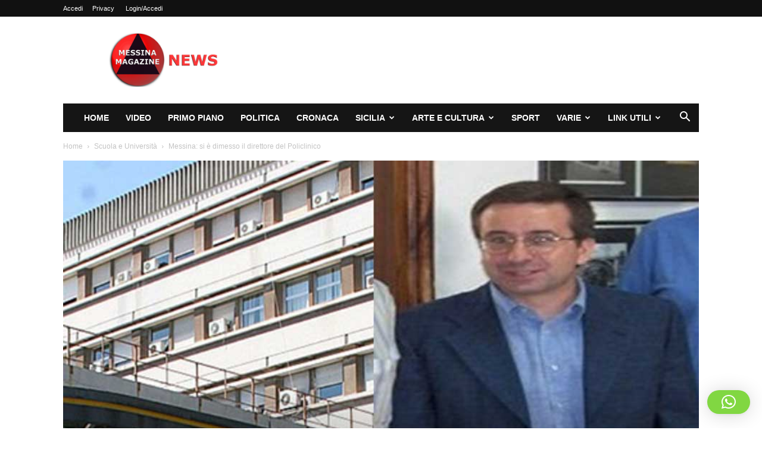

--- FILE ---
content_type: text/html; charset=UTF-8
request_url: https://www.messinamagazine.it/scuola-e-universita/messina-si-e-dimesso-il-direttore-del-policlinico/
body_size: 30967
content:
<!doctype html >
<!--[if IE 8]>    <html class="ie8" lang="en"> <![endif]-->
<!--[if IE 9]>    <html class="ie9" lang="en"> <![endif]-->
<!--[if gt IE 8]><!--> <html lang="it-IT"> <!--<![endif]-->
<head>
    <title>Messina: si è dimesso il direttore del Policlinico - Messina Magazine</title>
    <meta charset="UTF-8" />
    <meta name="viewport" content="width=device-width, initial-scale=1.0">
    <link rel="pingback" href="https://www.messinamagazine.it/xmlrpc.php" />
    <meta name='robots' content='index, follow, max-image-preview:large, max-snippet:-1, max-video-preview:-1' />
<link rel="icon" type="image/png" href="https://www.messinamagazine.it/wp-content/uploads/2022/11/faviconMM.jpg"><link rel="apple-touch-icon" sizes="144x144" href="https://www.messinamagazine.it/wp-content/uploads/2022/11/logo-mobile-140.jpg"/><!-- Jetpack Site Verification Tags -->
<meta name="google-site-verification" content="tcqk5-dRFjyFSyeFJMwrTObXp8EawnvV9xIGKn2E2tA" />
<meta name="msvalidate.01" content="D0E0271E9FEFE9EC08C8E09FBDE83994" />

	<!-- This site is optimized with the Yoast SEO plugin v26.8 - https://yoast.com/product/yoast-seo-wordpress/ -->
	<link rel="canonical" href="https://www.messinamagazine.it/scuola-e-universita/messina-si-e-dimesso-il-direttore-del-policlinico/" />
	<meta property="og:locale" content="it_IT" />
	<meta property="og:type" content="article" />
	<meta property="og:title" content="Messina: si è dimesso il direttore del Policlinico - Messina Magazine" />
	<meta property="og:description" content="Il Rettore dell&#8217;Università di Messina, prof. Pietro Navarra, si esprime sulle dimissioni del Direttore Generale, Marco Restuccia, da manager del Policlinico di Messina: &#8220;Con grande rammarico ho ricevuto dal dott. Restuccia la comunicazione delle sue dimissioni dall’incarico di Direttore Generale dell’A.O.U. Policlinico &#8216;G. Martino&#8217;. A nome della comunità accademica che mi onoro di rappresentare, esprimo [&hellip;]" />
	<meta property="og:url" content="https://www.messinamagazine.it/scuola-e-universita/messina-si-e-dimesso-il-direttore-del-policlinico/" />
	<meta property="og:site_name" content="Messina Magazine" />
	<meta property="article:publisher" content="https://www.facebook.com/messinamagazine1" />
	<meta property="article:published_time" content="2016-09-01T06:03:22+00:00" />
	<meta property="article:modified_time" content="2016-12-17T11:38:14+00:00" />
	<meta property="og:image" content="https://www.messinamagazine.it/wp-content/uploads/2016/09/policlinico-restuccia.jpg" />
	<meta property="og:image:width" content="886" />
	<meta property="og:image:height" content="632" />
	<meta property="og:image:type" content="image/jpeg" />
	<meta name="author" content="Redazione" />
	<meta name="twitter:card" content="summary_large_image" />
	<meta name="twitter:creator" content="@MessinaMag" />
	<meta name="twitter:site" content="@MessinaMag" />
	<script type="application/ld+json" class="yoast-schema-graph">{"@context":"https://schema.org","@graph":[{"@type":"NewsArticle","@id":"https://www.messinamagazine.it/scuola-e-universita/messina-si-e-dimesso-il-direttore-del-policlinico/#article","isPartOf":{"@id":"https://www.messinamagazine.it/scuola-e-universita/messina-si-e-dimesso-il-direttore-del-policlinico/"},"author":{"name":"Redazione","@id":"https://www.messinamagazine.it/#/schema/person/327a3f0bed61991317aa4557cbfcd690"},"headline":"Messina: si è dimesso il direttore del Policlinico","datePublished":"2016-09-01T06:03:22+00:00","dateModified":"2016-12-17T11:38:14+00:00","mainEntityOfPage":{"@id":"https://www.messinamagazine.it/scuola-e-universita/messina-si-e-dimesso-il-direttore-del-policlinico/"},"wordCount":223,"commentCount":0,"publisher":{"@id":"https://www.messinamagazine.it/#organization"},"image":{"@id":"https://www.messinamagazine.it/scuola-e-universita/messina-si-e-dimesso-il-direttore-del-policlinico/#primaryimage"},"thumbnailUrl":"https://www.messinamagazine.it/wp-content/uploads/2016/09/policlinico-restuccia.jpg","keywords":["direttore generale","Marco Restuccia","messina","policlinico","università di messina"],"articleSection":["Scuola e Università"],"inLanguage":"it-IT","potentialAction":[{"@type":"CommentAction","name":"Comment","target":["https://www.messinamagazine.it/scuola-e-universita/messina-si-e-dimesso-il-direttore-del-policlinico/#respond"]}]},{"@type":"WebPage","@id":"https://www.messinamagazine.it/scuola-e-universita/messina-si-e-dimesso-il-direttore-del-policlinico/","url":"https://www.messinamagazine.it/scuola-e-universita/messina-si-e-dimesso-il-direttore-del-policlinico/","name":"Messina: si è dimesso il direttore del Policlinico - Messina Magazine","isPartOf":{"@id":"https://www.messinamagazine.it/#website"},"primaryImageOfPage":{"@id":"https://www.messinamagazine.it/scuola-e-universita/messina-si-e-dimesso-il-direttore-del-policlinico/#primaryimage"},"image":{"@id":"https://www.messinamagazine.it/scuola-e-universita/messina-si-e-dimesso-il-direttore-del-policlinico/#primaryimage"},"thumbnailUrl":"https://www.messinamagazine.it/wp-content/uploads/2016/09/policlinico-restuccia.jpg","datePublished":"2016-09-01T06:03:22+00:00","dateModified":"2016-12-17T11:38:14+00:00","breadcrumb":{"@id":"https://www.messinamagazine.it/scuola-e-universita/messina-si-e-dimesso-il-direttore-del-policlinico/#breadcrumb"},"inLanguage":"it-IT","potentialAction":[{"@type":"ReadAction","target":["https://www.messinamagazine.it/scuola-e-universita/messina-si-e-dimesso-il-direttore-del-policlinico/"]}]},{"@type":"ImageObject","inLanguage":"it-IT","@id":"https://www.messinamagazine.it/scuola-e-universita/messina-si-e-dimesso-il-direttore-del-policlinico/#primaryimage","url":"https://www.messinamagazine.it/wp-content/uploads/2016/09/policlinico-restuccia.jpg","contentUrl":"https://www.messinamagazine.it/wp-content/uploads/2016/09/policlinico-restuccia.jpg","width":886,"height":632,"caption":"policlinico-restuccia"},{"@type":"BreadcrumbList","@id":"https://www.messinamagazine.it/scuola-e-universita/messina-si-e-dimesso-il-direttore-del-policlinico/#breadcrumb","itemListElement":[{"@type":"ListItem","position":1,"name":"Home","item":"https://www.messinamagazine.it/"},{"@type":"ListItem","position":2,"name":"Messina: si è dimesso il direttore del Policlinico"}]},{"@type":"WebSite","@id":"https://www.messinamagazine.it/#website","url":"https://www.messinamagazine.it/","name":"Messina Magazine","description":"Quotidiano online di Messina e dintorni","publisher":{"@id":"https://www.messinamagazine.it/#organization"},"alternateName":"Messina Magazine","potentialAction":[{"@type":"SearchAction","target":{"@type":"EntryPoint","urlTemplate":"https://www.messinamagazine.it/?s={search_term_string}"},"query-input":{"@type":"PropertyValueSpecification","valueRequired":true,"valueName":"search_term_string"}}],"inLanguage":"it-IT"},{"@type":"Organization","@id":"https://www.messinamagazine.it/#organization","name":"Messina Magazine","alternateName":"Quotidiano online di Messina e dintorni","url":"https://www.messinamagazine.it/","logo":{"@type":"ImageObject","inLanguage":"it-IT","@id":"https://www.messinamagazine.it/#/schema/logo/image/","url":"https://www.messinamagazine.it/wp-content/uploads/2022/11/logo-retina-mm-nuovo.jpg","contentUrl":"https://www.messinamagazine.it/wp-content/uploads/2022/11/logo-retina-mm-nuovo.jpg","width":544,"height":262,"caption":"Messina Magazine"},"image":{"@id":"https://www.messinamagazine.it/#/schema/logo/image/"},"sameAs":["https://www.facebook.com/messinamagazine1","https://x.com/MessinaMag","https://www.youtube.com/channel/UCLRy9VFIJMHe-jUKWBOQWow"]},{"@type":"Person","@id":"https://www.messinamagazine.it/#/schema/person/327a3f0bed61991317aa4557cbfcd690","name":"Redazione","image":{"@type":"ImageObject","inLanguage":"it-IT","@id":"https://www.messinamagazine.it/#/schema/person/image/","url":"https://secure.gravatar.com/avatar/b11ed0bf2afb8c6e213e0911eb4c44ac8308588fe0877436136382e575b15935?s=96&d=mm&r=g","contentUrl":"https://secure.gravatar.com/avatar/b11ed0bf2afb8c6e213e0911eb4c44ac8308588fe0877436136382e575b15935?s=96&d=mm&r=g","caption":"Redazione"},"sameAs":["https://www.messinamagazine.it"],"url":"https://www.messinamagazine.it/author/redazione/"}]}</script>
	<!-- / Yoast SEO plugin. -->


<link rel='dns-prefetch' href='//stats.wp.com' />
<link rel='preconnect' href='//c0.wp.com' />
<link rel="alternate" type="application/rss+xml" title="Messina Magazine &raquo; Feed" href="https://www.messinamagazine.it/feed/" />
<link rel="alternate" type="application/rss+xml" title="Messina Magazine &raquo; Feed dei commenti" href="https://www.messinamagazine.it/comments/feed/" />
<link rel="alternate" type="application/rss+xml" title="Messina Magazine &raquo; Messina: si è dimesso il direttore del Policlinico Feed dei commenti" href="https://www.messinamagazine.it/scuola-e-universita/messina-si-e-dimesso-il-direttore-del-policlinico/feed/" />
<link rel="alternate" title="oEmbed (JSON)" type="application/json+oembed" href="https://www.messinamagazine.it/wp-json/oembed/1.0/embed?url=https%3A%2F%2Fwww.messinamagazine.it%2Fscuola-e-universita%2Fmessina-si-e-dimesso-il-direttore-del-policlinico%2F" />
<link rel="alternate" title="oEmbed (XML)" type="text/xml+oembed" href="https://www.messinamagazine.it/wp-json/oembed/1.0/embed?url=https%3A%2F%2Fwww.messinamagazine.it%2Fscuola-e-universita%2Fmessina-si-e-dimesso-il-direttore-del-policlinico%2F&#038;format=xml" />
<style id='wp-img-auto-sizes-contain-inline-css' type='text/css'>
img:is([sizes=auto i],[sizes^="auto," i]){contain-intrinsic-size:3000px 1500px}
/*# sourceURL=wp-img-auto-sizes-contain-inline-css */
</style>
<style id='wp-emoji-styles-inline-css' type='text/css'>

	img.wp-smiley, img.emoji {
		display: inline !important;
		border: none !important;
		box-shadow: none !important;
		height: 1em !important;
		width: 1em !important;
		margin: 0 0.07em !important;
		vertical-align: -0.1em !important;
		background: none !important;
		padding: 0 !important;
	}
/*# sourceURL=wp-emoji-styles-inline-css */
</style>
<style id='wp-block-library-inline-css' type='text/css'>
:root{--wp-block-synced-color:#7a00df;--wp-block-synced-color--rgb:122,0,223;--wp-bound-block-color:var(--wp-block-synced-color);--wp-editor-canvas-background:#ddd;--wp-admin-theme-color:#007cba;--wp-admin-theme-color--rgb:0,124,186;--wp-admin-theme-color-darker-10:#006ba1;--wp-admin-theme-color-darker-10--rgb:0,107,160.5;--wp-admin-theme-color-darker-20:#005a87;--wp-admin-theme-color-darker-20--rgb:0,90,135;--wp-admin-border-width-focus:2px}@media (min-resolution:192dpi){:root{--wp-admin-border-width-focus:1.5px}}.wp-element-button{cursor:pointer}:root .has-very-light-gray-background-color{background-color:#eee}:root .has-very-dark-gray-background-color{background-color:#313131}:root .has-very-light-gray-color{color:#eee}:root .has-very-dark-gray-color{color:#313131}:root .has-vivid-green-cyan-to-vivid-cyan-blue-gradient-background{background:linear-gradient(135deg,#00d084,#0693e3)}:root .has-purple-crush-gradient-background{background:linear-gradient(135deg,#34e2e4,#4721fb 50%,#ab1dfe)}:root .has-hazy-dawn-gradient-background{background:linear-gradient(135deg,#faaca8,#dad0ec)}:root .has-subdued-olive-gradient-background{background:linear-gradient(135deg,#fafae1,#67a671)}:root .has-atomic-cream-gradient-background{background:linear-gradient(135deg,#fdd79a,#004a59)}:root .has-nightshade-gradient-background{background:linear-gradient(135deg,#330968,#31cdcf)}:root .has-midnight-gradient-background{background:linear-gradient(135deg,#020381,#2874fc)}:root{--wp--preset--font-size--normal:16px;--wp--preset--font-size--huge:42px}.has-regular-font-size{font-size:1em}.has-larger-font-size{font-size:2.625em}.has-normal-font-size{font-size:var(--wp--preset--font-size--normal)}.has-huge-font-size{font-size:var(--wp--preset--font-size--huge)}.has-text-align-center{text-align:center}.has-text-align-left{text-align:left}.has-text-align-right{text-align:right}.has-fit-text{white-space:nowrap!important}#end-resizable-editor-section{display:none}.aligncenter{clear:both}.items-justified-left{justify-content:flex-start}.items-justified-center{justify-content:center}.items-justified-right{justify-content:flex-end}.items-justified-space-between{justify-content:space-between}.screen-reader-text{border:0;clip-path:inset(50%);height:1px;margin:-1px;overflow:hidden;padding:0;position:absolute;width:1px;word-wrap:normal!important}.screen-reader-text:focus{background-color:#ddd;clip-path:none;color:#444;display:block;font-size:1em;height:auto;left:5px;line-height:normal;padding:15px 23px 14px;text-decoration:none;top:5px;width:auto;z-index:100000}html :where(.has-border-color){border-style:solid}html :where([style*=border-top-color]){border-top-style:solid}html :where([style*=border-right-color]){border-right-style:solid}html :where([style*=border-bottom-color]){border-bottom-style:solid}html :where([style*=border-left-color]){border-left-style:solid}html :where([style*=border-width]){border-style:solid}html :where([style*=border-top-width]){border-top-style:solid}html :where([style*=border-right-width]){border-right-style:solid}html :where([style*=border-bottom-width]){border-bottom-style:solid}html :where([style*=border-left-width]){border-left-style:solid}html :where(img[class*=wp-image-]){height:auto;max-width:100%}:where(figure){margin:0 0 1em}html :where(.is-position-sticky){--wp-admin--admin-bar--position-offset:var(--wp-admin--admin-bar--height,0px)}@media screen and (max-width:600px){html :where(.is-position-sticky){--wp-admin--admin-bar--position-offset:0px}}

/*# sourceURL=wp-block-library-inline-css */
</style><style id='global-styles-inline-css' type='text/css'>
:root{--wp--preset--aspect-ratio--square: 1;--wp--preset--aspect-ratio--4-3: 4/3;--wp--preset--aspect-ratio--3-4: 3/4;--wp--preset--aspect-ratio--3-2: 3/2;--wp--preset--aspect-ratio--2-3: 2/3;--wp--preset--aspect-ratio--16-9: 16/9;--wp--preset--aspect-ratio--9-16: 9/16;--wp--preset--color--black: #000000;--wp--preset--color--cyan-bluish-gray: #abb8c3;--wp--preset--color--white: #ffffff;--wp--preset--color--pale-pink: #f78da7;--wp--preset--color--vivid-red: #cf2e2e;--wp--preset--color--luminous-vivid-orange: #ff6900;--wp--preset--color--luminous-vivid-amber: #fcb900;--wp--preset--color--light-green-cyan: #7bdcb5;--wp--preset--color--vivid-green-cyan: #00d084;--wp--preset--color--pale-cyan-blue: #8ed1fc;--wp--preset--color--vivid-cyan-blue: #0693e3;--wp--preset--color--vivid-purple: #9b51e0;--wp--preset--gradient--vivid-cyan-blue-to-vivid-purple: linear-gradient(135deg,rgb(6,147,227) 0%,rgb(155,81,224) 100%);--wp--preset--gradient--light-green-cyan-to-vivid-green-cyan: linear-gradient(135deg,rgb(122,220,180) 0%,rgb(0,208,130) 100%);--wp--preset--gradient--luminous-vivid-amber-to-luminous-vivid-orange: linear-gradient(135deg,rgb(252,185,0) 0%,rgb(255,105,0) 100%);--wp--preset--gradient--luminous-vivid-orange-to-vivid-red: linear-gradient(135deg,rgb(255,105,0) 0%,rgb(207,46,46) 100%);--wp--preset--gradient--very-light-gray-to-cyan-bluish-gray: linear-gradient(135deg,rgb(238,238,238) 0%,rgb(169,184,195) 100%);--wp--preset--gradient--cool-to-warm-spectrum: linear-gradient(135deg,rgb(74,234,220) 0%,rgb(151,120,209) 20%,rgb(207,42,186) 40%,rgb(238,44,130) 60%,rgb(251,105,98) 80%,rgb(254,248,76) 100%);--wp--preset--gradient--blush-light-purple: linear-gradient(135deg,rgb(255,206,236) 0%,rgb(152,150,240) 100%);--wp--preset--gradient--blush-bordeaux: linear-gradient(135deg,rgb(254,205,165) 0%,rgb(254,45,45) 50%,rgb(107,0,62) 100%);--wp--preset--gradient--luminous-dusk: linear-gradient(135deg,rgb(255,203,112) 0%,rgb(199,81,192) 50%,rgb(65,88,208) 100%);--wp--preset--gradient--pale-ocean: linear-gradient(135deg,rgb(255,245,203) 0%,rgb(182,227,212) 50%,rgb(51,167,181) 100%);--wp--preset--gradient--electric-grass: linear-gradient(135deg,rgb(202,248,128) 0%,rgb(113,206,126) 100%);--wp--preset--gradient--midnight: linear-gradient(135deg,rgb(2,3,129) 0%,rgb(40,116,252) 100%);--wp--preset--font-size--small: 11px;--wp--preset--font-size--medium: 20px;--wp--preset--font-size--large: 32px;--wp--preset--font-size--x-large: 42px;--wp--preset--font-size--regular: 15px;--wp--preset--font-size--larger: 50px;--wp--preset--spacing--20: 0.44rem;--wp--preset--spacing--30: 0.67rem;--wp--preset--spacing--40: 1rem;--wp--preset--spacing--50: 1.5rem;--wp--preset--spacing--60: 2.25rem;--wp--preset--spacing--70: 3.38rem;--wp--preset--spacing--80: 5.06rem;--wp--preset--shadow--natural: 6px 6px 9px rgba(0, 0, 0, 0.2);--wp--preset--shadow--deep: 12px 12px 50px rgba(0, 0, 0, 0.4);--wp--preset--shadow--sharp: 6px 6px 0px rgba(0, 0, 0, 0.2);--wp--preset--shadow--outlined: 6px 6px 0px -3px rgb(255, 255, 255), 6px 6px rgb(0, 0, 0);--wp--preset--shadow--crisp: 6px 6px 0px rgb(0, 0, 0);}:where(.is-layout-flex){gap: 0.5em;}:where(.is-layout-grid){gap: 0.5em;}body .is-layout-flex{display: flex;}.is-layout-flex{flex-wrap: wrap;align-items: center;}.is-layout-flex > :is(*, div){margin: 0;}body .is-layout-grid{display: grid;}.is-layout-grid > :is(*, div){margin: 0;}:where(.wp-block-columns.is-layout-flex){gap: 2em;}:where(.wp-block-columns.is-layout-grid){gap: 2em;}:where(.wp-block-post-template.is-layout-flex){gap: 1.25em;}:where(.wp-block-post-template.is-layout-grid){gap: 1.25em;}.has-black-color{color: var(--wp--preset--color--black) !important;}.has-cyan-bluish-gray-color{color: var(--wp--preset--color--cyan-bluish-gray) !important;}.has-white-color{color: var(--wp--preset--color--white) !important;}.has-pale-pink-color{color: var(--wp--preset--color--pale-pink) !important;}.has-vivid-red-color{color: var(--wp--preset--color--vivid-red) !important;}.has-luminous-vivid-orange-color{color: var(--wp--preset--color--luminous-vivid-orange) !important;}.has-luminous-vivid-amber-color{color: var(--wp--preset--color--luminous-vivid-amber) !important;}.has-light-green-cyan-color{color: var(--wp--preset--color--light-green-cyan) !important;}.has-vivid-green-cyan-color{color: var(--wp--preset--color--vivid-green-cyan) !important;}.has-pale-cyan-blue-color{color: var(--wp--preset--color--pale-cyan-blue) !important;}.has-vivid-cyan-blue-color{color: var(--wp--preset--color--vivid-cyan-blue) !important;}.has-vivid-purple-color{color: var(--wp--preset--color--vivid-purple) !important;}.has-black-background-color{background-color: var(--wp--preset--color--black) !important;}.has-cyan-bluish-gray-background-color{background-color: var(--wp--preset--color--cyan-bluish-gray) !important;}.has-white-background-color{background-color: var(--wp--preset--color--white) !important;}.has-pale-pink-background-color{background-color: var(--wp--preset--color--pale-pink) !important;}.has-vivid-red-background-color{background-color: var(--wp--preset--color--vivid-red) !important;}.has-luminous-vivid-orange-background-color{background-color: var(--wp--preset--color--luminous-vivid-orange) !important;}.has-luminous-vivid-amber-background-color{background-color: var(--wp--preset--color--luminous-vivid-amber) !important;}.has-light-green-cyan-background-color{background-color: var(--wp--preset--color--light-green-cyan) !important;}.has-vivid-green-cyan-background-color{background-color: var(--wp--preset--color--vivid-green-cyan) !important;}.has-pale-cyan-blue-background-color{background-color: var(--wp--preset--color--pale-cyan-blue) !important;}.has-vivid-cyan-blue-background-color{background-color: var(--wp--preset--color--vivid-cyan-blue) !important;}.has-vivid-purple-background-color{background-color: var(--wp--preset--color--vivid-purple) !important;}.has-black-border-color{border-color: var(--wp--preset--color--black) !important;}.has-cyan-bluish-gray-border-color{border-color: var(--wp--preset--color--cyan-bluish-gray) !important;}.has-white-border-color{border-color: var(--wp--preset--color--white) !important;}.has-pale-pink-border-color{border-color: var(--wp--preset--color--pale-pink) !important;}.has-vivid-red-border-color{border-color: var(--wp--preset--color--vivid-red) !important;}.has-luminous-vivid-orange-border-color{border-color: var(--wp--preset--color--luminous-vivid-orange) !important;}.has-luminous-vivid-amber-border-color{border-color: var(--wp--preset--color--luminous-vivid-amber) !important;}.has-light-green-cyan-border-color{border-color: var(--wp--preset--color--light-green-cyan) !important;}.has-vivid-green-cyan-border-color{border-color: var(--wp--preset--color--vivid-green-cyan) !important;}.has-pale-cyan-blue-border-color{border-color: var(--wp--preset--color--pale-cyan-blue) !important;}.has-vivid-cyan-blue-border-color{border-color: var(--wp--preset--color--vivid-cyan-blue) !important;}.has-vivid-purple-border-color{border-color: var(--wp--preset--color--vivid-purple) !important;}.has-vivid-cyan-blue-to-vivid-purple-gradient-background{background: var(--wp--preset--gradient--vivid-cyan-blue-to-vivid-purple) !important;}.has-light-green-cyan-to-vivid-green-cyan-gradient-background{background: var(--wp--preset--gradient--light-green-cyan-to-vivid-green-cyan) !important;}.has-luminous-vivid-amber-to-luminous-vivid-orange-gradient-background{background: var(--wp--preset--gradient--luminous-vivid-amber-to-luminous-vivid-orange) !important;}.has-luminous-vivid-orange-to-vivid-red-gradient-background{background: var(--wp--preset--gradient--luminous-vivid-orange-to-vivid-red) !important;}.has-very-light-gray-to-cyan-bluish-gray-gradient-background{background: var(--wp--preset--gradient--very-light-gray-to-cyan-bluish-gray) !important;}.has-cool-to-warm-spectrum-gradient-background{background: var(--wp--preset--gradient--cool-to-warm-spectrum) !important;}.has-blush-light-purple-gradient-background{background: var(--wp--preset--gradient--blush-light-purple) !important;}.has-blush-bordeaux-gradient-background{background: var(--wp--preset--gradient--blush-bordeaux) !important;}.has-luminous-dusk-gradient-background{background: var(--wp--preset--gradient--luminous-dusk) !important;}.has-pale-ocean-gradient-background{background: var(--wp--preset--gradient--pale-ocean) !important;}.has-electric-grass-gradient-background{background: var(--wp--preset--gradient--electric-grass) !important;}.has-midnight-gradient-background{background: var(--wp--preset--gradient--midnight) !important;}.has-small-font-size{font-size: var(--wp--preset--font-size--small) !important;}.has-medium-font-size{font-size: var(--wp--preset--font-size--medium) !important;}.has-large-font-size{font-size: var(--wp--preset--font-size--large) !important;}.has-x-large-font-size{font-size: var(--wp--preset--font-size--x-large) !important;}
/*# sourceURL=global-styles-inline-css */
</style>

<style id='classic-theme-styles-inline-css' type='text/css'>
/*! This file is auto-generated */
.wp-block-button__link{color:#fff;background-color:#32373c;border-radius:9999px;box-shadow:none;text-decoration:none;padding:calc(.667em + 2px) calc(1.333em + 2px);font-size:1.125em}.wp-block-file__button{background:#32373c;color:#fff;text-decoration:none}
/*# sourceURL=/wp-includes/css/classic-themes.min.css */
</style>
<link rel='stylesheet' id='contact-form-7-css' href='https://www.messinamagazine.it/wp-content/plugins/contact-form-7/includes/css/styles.css?ver=6.1.4' type='text/css' media='all' />
<link rel='stylesheet' id='td-plugin-multi-purpose-css' href='https://www.messinamagazine.it/wp-content/plugins/td-composer/td-multi-purpose/style.css?ver=9c5a7338c90cbd82cb580e34cffb127f' type='text/css' media='all' />
<link rel='stylesheet' id='td-theme-css' href='https://www.messinamagazine.it/wp-content/themes/Newspaper/style.css?ver=12.7.4' type='text/css' media='all' />
<style id='td-theme-inline-css' type='text/css'>@media (max-width:767px){.td-header-desktop-wrap{display:none}}@media (min-width:767px){.td-header-mobile-wrap{display:none}}</style>
<link rel='stylesheet' id='__EPYT__style-css' href='https://www.messinamagazine.it/wp-content/plugins/youtube-embed-plus/styles/ytprefs.min.css?ver=14.2.4' type='text/css' media='all' />
<style id='__EPYT__style-inline-css' type='text/css'>

                .epyt-gallery-thumb {
                        width: 33.333%;
                }
                
/*# sourceURL=__EPYT__style-inline-css */
</style>
<link rel='stylesheet' id='td-legacy-framework-front-style-css' href='https://www.messinamagazine.it/wp-content/plugins/td-composer/legacy/Newspaper/assets/css/td_legacy_main.css?ver=9c5a7338c90cbd82cb580e34cffb127f' type='text/css' media='all' />
<link rel='stylesheet' id='td-standard-pack-framework-front-style-css' href='https://www.messinamagazine.it/wp-content/plugins/td-standard-pack/Newspaper/assets/css/td_standard_pack_main.css?ver=1314111a2e147bac488ccdd97e4704ff' type='text/css' media='all' />
<script type="text/javascript" src="https://c0.wp.com/c/6.9/wp-includes/js/jquery/jquery.min.js" id="jquery-core-js"></script>
<script type="text/javascript" src="https://c0.wp.com/c/6.9/wp-includes/js/jquery/jquery-migrate.min.js" id="jquery-migrate-js"></script>
<script type="text/javascript" id="__ytprefs__-js-extra">
/* <![CDATA[ */
var _EPYT_ = {"ajaxurl":"https://www.messinamagazine.it/wp-admin/admin-ajax.php","security":"89c6abf6da","gallery_scrolloffset":"20","eppathtoscripts":"https://www.messinamagazine.it/wp-content/plugins/youtube-embed-plus/scripts/","eppath":"https://www.messinamagazine.it/wp-content/plugins/youtube-embed-plus/","epresponsiveselector":"[\"iframe.__youtube_prefs_widget__\"]","epdovol":"1","version":"14.2.4","evselector":"iframe.__youtube_prefs__[src], iframe[src*=\"youtube.com/embed/\"], iframe[src*=\"youtube-nocookie.com/embed/\"]","ajax_compat":"","maxres_facade":"eager","ytapi_load":"light","pause_others":"","stopMobileBuffer":"1","facade_mode":"","not_live_on_channel":""};
//# sourceURL=__ytprefs__-js-extra
/* ]]> */
</script>
<script type="text/javascript" src="https://www.messinamagazine.it/wp-content/plugins/youtube-embed-plus/scripts/ytprefs.min.js?ver=14.2.4" id="__ytprefs__-js"></script>
<link rel="https://api.w.org/" href="https://www.messinamagazine.it/wp-json/" /><link rel="alternate" title="JSON" type="application/json" href="https://www.messinamagazine.it/wp-json/wp/v2/posts/3453" /><link rel="EditURI" type="application/rsd+xml" title="RSD" href="https://www.messinamagazine.it/xmlrpc.php?rsd" />
<meta name="generator" content="WordPress 6.9" />
<link rel='shortlink' href='https://www.messinamagazine.it/?p=3453' />
	<style>img#wpstats{display:none}</style>
		
<!-- JS generated by theme -->

<script type="text/javascript" id="td-generated-header-js">
    
    

	    var tdBlocksArray = []; //here we store all the items for the current page

	    // td_block class - each ajax block uses a object of this class for requests
	    function tdBlock() {
		    this.id = '';
		    this.block_type = 1; //block type id (1-234 etc)
		    this.atts = '';
		    this.td_column_number = '';
		    this.td_current_page = 1; //
		    this.post_count = 0; //from wp
		    this.found_posts = 0; //from wp
		    this.max_num_pages = 0; //from wp
		    this.td_filter_value = ''; //current live filter value
		    this.is_ajax_running = false;
		    this.td_user_action = ''; // load more or infinite loader (used by the animation)
		    this.header_color = '';
		    this.ajax_pagination_infinite_stop = ''; //show load more at page x
	    }

        // td_js_generator - mini detector
        ( function () {
            var htmlTag = document.getElementsByTagName("html")[0];

	        if ( navigator.userAgent.indexOf("MSIE 10.0") > -1 ) {
                htmlTag.className += ' ie10';
            }

            if ( !!navigator.userAgent.match(/Trident.*rv\:11\./) ) {
                htmlTag.className += ' ie11';
            }

	        if ( navigator.userAgent.indexOf("Edge") > -1 ) {
                htmlTag.className += ' ieEdge';
            }

            if ( /(iPad|iPhone|iPod)/g.test(navigator.userAgent) ) {
                htmlTag.className += ' td-md-is-ios';
            }

            var user_agent = navigator.userAgent.toLowerCase();
            if ( user_agent.indexOf("android") > -1 ) {
                htmlTag.className += ' td-md-is-android';
            }

            if ( -1 !== navigator.userAgent.indexOf('Mac OS X')  ) {
                htmlTag.className += ' td-md-is-os-x';
            }

            if ( /chrom(e|ium)/.test(navigator.userAgent.toLowerCase()) ) {
               htmlTag.className += ' td-md-is-chrome';
            }

            if ( -1 !== navigator.userAgent.indexOf('Firefox') ) {
                htmlTag.className += ' td-md-is-firefox';
            }

            if ( -1 !== navigator.userAgent.indexOf('Safari') && -1 === navigator.userAgent.indexOf('Chrome') ) {
                htmlTag.className += ' td-md-is-safari';
            }

            if( -1 !== navigator.userAgent.indexOf('IEMobile') ){
                htmlTag.className += ' td-md-is-iemobile';
            }

        })();

        var tdLocalCache = {};

        ( function () {
            "use strict";

            tdLocalCache = {
                data: {},
                remove: function (resource_id) {
                    delete tdLocalCache.data[resource_id];
                },
                exist: function (resource_id) {
                    return tdLocalCache.data.hasOwnProperty(resource_id) && tdLocalCache.data[resource_id] !== null;
                },
                get: function (resource_id) {
                    return tdLocalCache.data[resource_id];
                },
                set: function (resource_id, cachedData) {
                    tdLocalCache.remove(resource_id);
                    tdLocalCache.data[resource_id] = cachedData;
                }
            };
        })();

    
    
var td_viewport_interval_list=[{"limitBottom":767,"sidebarWidth":228},{"limitBottom":1018,"sidebarWidth":300},{"limitBottom":1140,"sidebarWidth":324}];
var td_animation_stack_effect="type0";
var tds_animation_stack=true;
var td_animation_stack_specific_selectors=".entry-thumb, img, .td-lazy-img";
var td_animation_stack_general_selectors=".td-animation-stack img, .td-animation-stack .entry-thumb, .post img, .td-animation-stack .td-lazy-img";
var tdc_is_installed="yes";
var tdc_domain_active=false;
var td_ajax_url="https:\/\/www.messinamagazine.it\/wp-admin\/admin-ajax.php?td_theme_name=Newspaper&v=12.7.4";
var td_get_template_directory_uri="https:\/\/www.messinamagazine.it\/wp-content\/plugins\/td-composer\/legacy\/common";
var tds_snap_menu="";
var tds_logo_on_sticky="";
var tds_header_style="3";
var td_please_wait="Per favore attendi...";
var td_email_user_pass_incorrect="Utente o password errata!";
var td_email_user_incorrect="Email o Username errati!";
var td_email_incorrect="Email non corretta!";
var td_user_incorrect="Username incorrect!";
var td_email_user_empty="Email or username empty!";
var td_pass_empty="Pass empty!";
var td_pass_pattern_incorrect="Invalid Pass Pattern!";
var td_retype_pass_incorrect="Retyped Pass incorrect!";
var tds_more_articles_on_post_enable="";
var tds_more_articles_on_post_time_to_wait="";
var tds_more_articles_on_post_pages_distance_from_top=0;
var tds_captcha="";
var tds_theme_color_site_wide="#4db2ec";
var tds_smart_sidebar="";
var tdThemeName="Newspaper";
var tdThemeNameWl="Newspaper";
var td_magnific_popup_translation_tPrev="Precedente (Freccia Sinistra)";
var td_magnific_popup_translation_tNext="Successivo (tasto freccia destra)";
var td_magnific_popup_translation_tCounter="%curr% di %total%";
var td_magnific_popup_translation_ajax_tError="Il contenuto di %url% non pu\u00f2 essere caricato.";
var td_magnific_popup_translation_image_tError="L'immagine #%curr% non pu\u00f2 essere caricata";
var tdBlockNonce="0021647416";
var tdMobileMenu="enabled";
var tdMobileSearch="enabled";
var tdDateNamesI18n={"month_names":["Gennaio","Febbraio","Marzo","Aprile","Maggio","Giugno","Luglio","Agosto","Settembre","Ottobre","Novembre","Dicembre"],"month_names_short":["Gen","Feb","Mar","Apr","Mag","Giu","Lug","Ago","Set","Ott","Nov","Dic"],"day_names":["domenica","luned\u00ec","marted\u00ec","mercoled\u00ec","gioved\u00ec","venerd\u00ec","sabato"],"day_names_short":["Dom","Lun","Mar","Mer","Gio","Ven","Sab"]};
var td_w3_object_cache_enabled_for_wp_admin=false;
var tdb_modal_confirm="Save";
var tdb_modal_cancel="Cancel";
var tdb_modal_confirm_alt="Yes";
var tdb_modal_cancel_alt="No";
var td_deploy_mode="deploy";
var td_ad_background_click_link="";
var td_ad_background_click_target="";
</script>




<script type="application/ld+json">
    {
        "@context": "https://schema.org",
        "@type": "BreadcrumbList",
        "itemListElement": [
            {
                "@type": "ListItem",
                "position": 1,
                "item": {
                    "@type": "WebSite",
                    "@id": "https://www.messinamagazine.it/",
                    "name": "Home"
                }
            },
            {
                "@type": "ListItem",
                "position": 2,
                    "item": {
                    "@type": "WebPage",
                    "@id": "https://www.messinamagazine.it/scuola-e-universita/",
                    "name": "Scuola e Università"
                }
            }
            ,{
                "@type": "ListItem",
                "position": 3,
                    "item": {
                    "@type": "WebPage",
                    "@id": "https://www.messinamagazine.it/scuola-e-universita/messina-si-e-dimesso-il-direttore-del-policlinico/",
                    "name": "Messina: si è dimesso il direttore del Policlinico"                                
                }
            }    
        ]
    }
</script>
<link rel="icon" href="https://www.messinamagazine.it/wp-content/uploads/2022/11/cropped-faviconMM-32x32.jpg" sizes="32x32" />
<link rel="icon" href="https://www.messinamagazine.it/wp-content/uploads/2022/11/cropped-faviconMM-192x192.jpg" sizes="192x192" />
<link rel="apple-touch-icon" href="https://www.messinamagazine.it/wp-content/uploads/2022/11/cropped-faviconMM-180x180.jpg" />
<meta name="msapplication-TileImage" content="https://www.messinamagazine.it/wp-content/uploads/2022/11/cropped-faviconMM-270x270.jpg" />

<!-- Button style compiled by theme -->

<style></style>

	<style id="tdw-css-placeholder"></style><link rel='stylesheet' id='qlwapp-frontend-css' href='https://www.messinamagazine.it/wp-content/plugins/wp-whatsapp-chat/build/frontend/css/style.css?ver=8.1.5' type='text/css' media='all' />
</head>

<body class="wp-singular post-template-default single single-post postid-3453 single-format-standard wp-theme-Newspaper td-standard-pack messina-si-e-dimesso-il-direttore-del-policlinico global-block-template-1 single_template_3  tdc-footer-template td-animation-stack-type0 td-full-layout" itemscope="itemscope" itemtype="https://schema.org/WebPage">

<div class="td-scroll-up" data-style="style1"><i class="td-icon-menu-up"></i></div>
    <div class="td-menu-background" style="visibility:hidden"></div>
<div id="td-mobile-nav" style="visibility:hidden">
    <div class="td-mobile-container">
        <!-- mobile menu top section -->
        <div class="td-menu-socials-wrap">
            <!-- socials -->
            <div class="td-menu-socials">
                            </div>
            <!-- close button -->
            <div class="td-mobile-close">
                <span><i class="td-icon-close-mobile"></i></span>
            </div>
        </div>

        <!-- login section -->
                    <div class="td-menu-login-section">
                
    <div class="td-guest-wrap">
        <div class="td-menu-login"><a id="login-link-mob">Registrati</a></div>
    </div>
            </div>
        
        <!-- menu section -->
        <div class="td-mobile-content">
            <div class="menu-menu-principale-container"><ul id="menu-menu-principale" class="td-mobile-main-menu"><li id="menu-item-5804" class="menu-item menu-item-type-custom menu-item-object-custom menu-item-home menu-item-first menu-item-5804"><a href="http://www.messinamagazine.it">Home</a></li>
<li id="menu-item-194412" class="menu-item menu-item-type-post_type menu-item-object-page menu-item-194412"><a href="https://www.messinamagazine.it/teletime-video/">Video</a></li>
<li id="menu-item-6282" class="menu-item menu-item-type-taxonomy menu-item-object-category menu-item-6282"><a href="https://www.messinamagazine.it/primo-piano/">Primo Piano</a></li>
<li id="menu-item-295" class="menu-item menu-item-type-taxonomy menu-item-object-category menu-item-295"><a href="https://www.messinamagazine.it/politica-e-istituzioni/">Politica</a></li>
<li id="menu-item-293" class="menu-item menu-item-type-taxonomy menu-item-object-category menu-item-293"><a href="https://www.messinamagazine.it/cronaca/">Cronaca</a></li>
<li id="menu-item-298" class="menu-item menu-item-type-taxonomy menu-item-object-category menu-item-has-children menu-item-298"><a href="https://www.messinamagazine.it/sicilia-magazine/">Sicilia<i class="td-icon-menu-right td-element-after"></i></a>
<ul class="sub-menu">
	<li id="menu-item-6460" class="menu-item menu-item-type-taxonomy menu-item-object-category menu-item-6460"><a href="https://www.messinamagazine.it/sicilia-magazine/">Sicilia Magazine</a></li>
	<li id="menu-item-6463" class="menu-item menu-item-type-taxonomy menu-item-object-category menu-item-6463"><a href="https://www.messinamagazine.it/sicilia-magazine/agrigento/">Agrigento</a></li>
	<li id="menu-item-6464" class="menu-item menu-item-type-taxonomy menu-item-object-category menu-item-6464"><a href="https://www.messinamagazine.it/sicilia-magazine/caltanissetta/">Caltanissetta</a></li>
	<li id="menu-item-6465" class="menu-item menu-item-type-taxonomy menu-item-object-category menu-item-6465"><a href="https://www.messinamagazine.it/sicilia-magazine/catania/">Catania</a></li>
	<li id="menu-item-6466" class="menu-item menu-item-type-taxonomy menu-item-object-category menu-item-6466"><a href="https://www.messinamagazine.it/sicilia-magazine/enna/">Enna</a></li>
	<li id="menu-item-6467" class="menu-item menu-item-type-taxonomy menu-item-object-category menu-item-6467"><a href="https://www.messinamagazine.it/sicilia-magazine/messina-sicilia-magazine/">Messina</a></li>
	<li id="menu-item-6468" class="menu-item menu-item-type-taxonomy menu-item-object-category menu-item-6468"><a href="https://www.messinamagazine.it/sicilia-magazine/palermo/">Palermo</a></li>
	<li id="menu-item-6469" class="menu-item menu-item-type-taxonomy menu-item-object-category menu-item-6469"><a href="https://www.messinamagazine.it/sicilia-magazine/ragusa/">Ragusa</a></li>
	<li id="menu-item-6461" class="menu-item menu-item-type-taxonomy menu-item-object-category menu-item-6461"><a href="https://www.messinamagazine.it/sicilia-magazine/siracusa/">Siracusa</a></li>
	<li id="menu-item-6462" class="menu-item menu-item-type-taxonomy menu-item-object-category menu-item-6462"><a href="https://www.messinamagazine.it/sicilia-magazine/trapani/">Trapani</a></li>
</ul>
</li>
<li id="menu-item-6534" class="menu-item menu-item-type-taxonomy menu-item-object-category menu-item-has-children menu-item-6534"><a href="https://www.messinamagazine.it/arte-e-cultura/">Arte e cultura<i class="td-icon-menu-right td-element-after"></i></a>
<ul class="sub-menu">
	<li id="menu-item-6539" class="menu-item menu-item-type-taxonomy menu-item-object-category menu-item-6539"><a href="https://www.messinamagazine.it/cinema-e-tv/">Cinema e Tv</a></li>
	<li id="menu-item-6535" class="menu-item menu-item-type-taxonomy menu-item-object-category menu-item-6535"><a href="https://www.messinamagazine.it/letteratura/">Letteratura</a></li>
	<li id="menu-item-6536" class="menu-item menu-item-type-taxonomy menu-item-object-category menu-item-6536"><a href="https://www.messinamagazine.it/letteratura/libri/">Libri</a></li>
	<li id="menu-item-6651" class="menu-item menu-item-type-taxonomy menu-item-object-category menu-item-6651"><a href="https://www.messinamagazine.it/arte-e-cultura/mostre/">Mostre</a></li>
	<li id="menu-item-6540" class="menu-item menu-item-type-taxonomy menu-item-object-category menu-item-has-children menu-item-6540"><a href="https://www.messinamagazine.it/musica-e-spettacoli/">Musica e Spettacoli<i class="td-icon-menu-right td-element-after"></i></a>
	<ul class="sub-menu">
		<li id="menu-item-6541" class="menu-item menu-item-type-taxonomy menu-item-object-category menu-item-6541"><a href="https://www.messinamagazine.it/musica-e-spettacoli/concerti/">Concerti</a></li>
		<li id="menu-item-6542" class="menu-item menu-item-type-taxonomy menu-item-object-category menu-item-6542"><a href="https://www.messinamagazine.it/musica-e-spettacoli/messina-in-musica/">Messina in Musica</a></li>
		<li id="menu-item-6543" class="menu-item menu-item-type-taxonomy menu-item-object-category menu-item-6543"><a href="https://www.messinamagazine.it/musica-e-spettacoli/musica/">Musica</a></li>
		<li id="menu-item-6592" class="menu-item menu-item-type-taxonomy menu-item-object-category menu-item-6592"><a href="https://www.messinamagazine.it/musica-e-spettacoli/teatro/">Teatro</a></li>
	</ul>
</li>
	<li id="menu-item-6537" class="menu-item menu-item-type-taxonomy menu-item-object-category menu-item-6537"><a href="https://www.messinamagazine.it/scienze-e-tecnologia/">Scienze e tecnologia</a></li>
	<li id="menu-item-6538" class="menu-item menu-item-type-taxonomy menu-item-object-category current-post-ancestor current-menu-parent current-post-parent menu-item-6538"><a href="https://www.messinamagazine.it/scuola-e-universita/">Scuola e Università</a></li>
</ul>
</li>
<li id="menu-item-6603" class="menu-item menu-item-type-taxonomy menu-item-object-category menu-item-6603"><a href="https://www.messinamagazine.it/sport-magazine/">Sport</a></li>
<li id="menu-item-6626" class="menu-item menu-item-type-custom menu-item-object-custom menu-item-has-children menu-item-6626"><a href="http://www.messinamagazine.it/category/108-magazine/">Varie<i class="td-icon-menu-right td-element-after"></i></a>
<ul class="sub-menu">
	<li id="menu-item-6627" class="menu-item menu-item-type-taxonomy menu-item-object-category menu-item-6627"><a href="https://www.messinamagazine.it/108-magazine/">108 Magazine</a></li>
	<li id="menu-item-6628" class="menu-item menu-item-type-taxonomy menu-item-object-category menu-item-6628"><a href="https://www.messinamagazine.it/ambiente/">Ambiente</a></li>
	<li id="menu-item-6629" class="menu-item menu-item-type-taxonomy menu-item-object-category menu-item-has-children menu-item-6629"><a href="https://www.messinamagazine.it/bellezza/">Bellezza<i class="td-icon-menu-right td-element-after"></i></a>
	<ul class="sub-menu">
		<li id="menu-item-6630" class="menu-item menu-item-type-taxonomy menu-item-object-category menu-item-6630"><a href="https://www.messinamagazine.it/bellezza/capelli/">Capelli</a></li>
		<li id="menu-item-6631" class="menu-item menu-item-type-taxonomy menu-item-object-category menu-item-6631"><a href="https://www.messinamagazine.it/bellezza/estetica/">Estetica</a></li>
	</ul>
</li>
	<li id="menu-item-6632" class="menu-item menu-item-type-taxonomy menu-item-object-category menu-item-6632"><a href="https://www.messinamagazine.it/dossier/">Dossier</a></li>
	<li id="menu-item-6633" class="menu-item menu-item-type-taxonomy menu-item-object-category menu-item-6633"><a href="https://www.messinamagazine.it/economia/">Economia</a></li>
	<li id="menu-item-6634" class="menu-item menu-item-type-taxonomy menu-item-object-category menu-item-6634"><a href="https://www.messinamagazine.it/free-magazine/">Free Magazine</a></li>
	<li id="menu-item-6635" class="menu-item menu-item-type-taxonomy menu-item-object-category menu-item-6635"><a href="https://www.messinamagazine.it/liberamente-magazine/">Liberamente Magazine</a></li>
	<li id="menu-item-6636" class="menu-item menu-item-type-taxonomy menu-item-object-category menu-item-6636"><a href="https://www.messinamagazine.it/rubriche/lettere-a-messina-magazine/">Lettere a Messina Magazine</a></li>
	<li id="menu-item-9118" class="menu-item menu-item-type-taxonomy menu-item-object-category menu-item-9118"><a href="https://www.messinamagazine.it/satira/">Satira</a></li>
	<li id="menu-item-6637" class="menu-item menu-item-type-taxonomy menu-item-object-category menu-item-6637"><a href="https://www.messinamagazine.it/salute-e-benessere/">Salute e Benessere</a></li>
	<li id="menu-item-6932" class="menu-item menu-item-type-taxonomy menu-item-object-category menu-item-6932"><a href="https://www.messinamagazine.it/sanremo-2017/">Sanremo 2017</a></li>
	<li id="menu-item-6638" class="menu-item menu-item-type-taxonomy menu-item-object-category menu-item-6638"><a href="https://www.messinamagazine.it/scienze-e-tecnologia/">Scienze e tecnologia</a></li>
	<li id="menu-item-6960" class="menu-item menu-item-type-taxonomy menu-item-object-category menu-item-6960"><a href="https://www.messinamagazine.it/turismo/">Turismo</a></li>
</ul>
</li>
<li id="menu-item-6076" class="menu-item menu-item-type-custom menu-item-object-custom menu-item-has-children menu-item-6076"><a href="http://www.comune.messina.it/informazioni/numeri-utili/">LINK UTILI<i class="td-icon-menu-right td-element-after"></i></a>
<ul class="sub-menu">
	<li id="menu-item-6080" class="menu-item menu-item-type-custom menu-item-object-custom menu-item-6080"><a href="http://www.comune.messina.it/informazioni/numeri-utili/">Numeri utili  &#8211; Messina</a></li>
	<li id="menu-item-192556" class="menu-item menu-item-type-custom menu-item-object-custom menu-item-192556"><a href="http://www.ordinefarmacistimessina.it/turni-farmacie/stampa.asp?riferimento_mappa=1">Farmacie di turno</a></li>
	<li id="menu-item-6078" class="menu-item menu-item-type-custom menu-item-object-custom menu-item-6078"><a href="http://www.trenitalia.com/">Orari treni</a></li>
	<li id="menu-item-6081" class="menu-item menu-item-type-custom menu-item-object-custom menu-item-6081"><a href="http://www.bluferries.it/orarietariffe.html">Orari Blueferries</a></li>
	<li id="menu-item-6079" class="menu-item menu-item-type-custom menu-item-object-custom menu-item-6079"><a href="http://www.mymovies.it/cinema/messina/">Cinema &#8211; Programmazione</a></li>
	<li id="menu-item-6123" class="menu-item menu-item-type-custom menu-item-object-custom menu-item-6123"><a href="http://www.oroscopo.it/oroscopo-del-giorno.html">Oroscopo del giorno</a></li>
</ul>
</li>
</ul></div>        </div>
    </div>

    <!-- register/login section -->
            <div id="login-form-mobile" class="td-register-section">
            
            <div id="td-login-mob" class="td-login-animation td-login-hide-mob">
            	<!-- close button -->
	            <div class="td-login-close">
	                <span class="td-back-button"><i class="td-icon-read-down"></i></span>
	                <div class="td-login-title">Registrati</div>
	                <!-- close button -->
		            <div class="td-mobile-close">
		                <span><i class="td-icon-close-mobile"></i></span>
		            </div>
	            </div>
	            <form class="td-login-form-wrap" action="#" method="post">
	                <div class="td-login-panel-title"><span>Benvenuto!</span>Accedi al tuo account</div>
	                <div class="td_display_err"></div>
	                <div class="td-login-inputs"><input class="td-login-input" autocomplete="username" type="text" name="login_email" id="login_email-mob" value="" required><label for="login_email-mob">il tuo username</label></div>
	                <div class="td-login-inputs"><input class="td-login-input" autocomplete="current-password" type="password" name="login_pass" id="login_pass-mob" value="" required><label for="login_pass-mob">la tua password</label></div>
	                <input type="button" name="login_button" id="login_button-mob" class="td-login-button" value="ACCEDI">
	                
					
	                <div class="td-login-info-text">
	                <a href="#" id="forgot-pass-link-mob">Password dimenticata?</a>
	                </div>
	                <div class="td-login-register-link">
	                
	                </div>
	                
	                <div class="td-login-info-text"><a class="privacy-policy-link" href="https://www.messinamagazine.it/privacy/">Privacy</a></div>

                </form>
            </div>

            
            
            
            
            <div id="td-forgot-pass-mob" class="td-login-animation td-login-hide-mob">
                <!-- close button -->
	            <div class="td-forgot-pass-close">
	                <a href="#" aria-label="Back" class="td-back-button"><i class="td-icon-read-down"></i></a>
	                <div class="td-login-title">Recupero della password</div>
	            </div>
	            <div class="td-login-form-wrap">
	                <div class="td-login-panel-title">Recupera la tua password</div>
	                <div class="td_display_err"></div>
	                <div class="td-login-inputs"><input class="td-login-input" type="text" name="forgot_email" id="forgot_email-mob" value="" required><label for="forgot_email-mob">La tua email</label></div>
	                <input type="button" name="forgot_button" id="forgot_button-mob" class="td-login-button" value="Invia la mia password">
                </div>
            </div>
        </div>
    </div><div class="td-search-background" style="visibility:hidden"></div>
<div class="td-search-wrap-mob" style="visibility:hidden">
	<div class="td-drop-down-search">
		<form method="get" class="td-search-form" action="https://www.messinamagazine.it/">
			<!-- close button -->
			<div class="td-search-close">
				<span><i class="td-icon-close-mobile"></i></span>
			</div>
			<div role="search" class="td-search-input">
				<span>Cerca</span>
				<input id="td-header-search-mob" type="text" value="" name="s" autocomplete="off" />
			</div>
		</form>
		<div id="td-aj-search-mob" class="td-ajax-search-flex"></div>
	</div>
</div>

    <div id="td-outer-wrap" class="td-theme-wrap">
    
        
            <div class="tdc-header-wrap ">

            <!--
Header style 3
-->


<div class="td-header-wrap td-header-style-3 ">
    
    <div class="td-header-top-menu-full td-container-wrap ">
        <div class="td-container td-header-row td-header-top-menu">
            
    <div class="top-bar-style-1">
        
<div class="td-header-sp-top-menu">


	<ul class="top-header-menu td_ul_login"><li class="menu-item"><a class="td-login-modal-js menu-item" href="#login-form" data-effect="mpf-td-login-effect">Accedi</a><span class="td-sp-ico-login td_sp_login_ico_style"></span></li></ul><div class="menu-top-container"><ul id="menu-top-menu" class="top-header-menu"><li id="menu-item-111139" class="menu-item menu-item-type-post_type menu-item-object-page menu-item-privacy-policy menu-item-first td-menu-item td-normal-menu menu-item-111139"><a rel="privacy-policy" href="https://www.messinamagazine.it/privacy/">Privacy</a></li>
<li id="menu-item-111136" class="menu-item menu-item-type-custom menu-item-object-custom td-menu-item td-normal-menu menu-item-111136"><a href="https://www.messinamagazine.it/wp-login.php">Login/Accedi</a></li>
</ul></div></div>
        <div class="td-header-sp-top-widget">
    
    </div>

    </div>

<!-- LOGIN MODAL -->

                <div id="login-form" class="white-popup-block mfp-hide mfp-with-anim td-login-modal-wrap">
                    <div class="td-login-wrap">
                        <a href="#" aria-label="Back" class="td-back-button"><i class="td-icon-modal-back"></i></a>
                        <div id="td-login-div" class="td-login-form-div td-display-block">
                            <div class="td-login-panel-title">Registrati</div>
                            <div class="td-login-panel-descr">Benvenuto! Accedi al tuo account</div>
                            <div class="td_display_err"></div>
                            <form id="loginForm" action="#" method="post">
                                <div class="td-login-inputs"><input class="td-login-input" autocomplete="username" type="text" name="login_email" id="login_email" value="" required><label for="login_email">il tuo username</label></div>
                                <div class="td-login-inputs"><input class="td-login-input" autocomplete="current-password" type="password" name="login_pass" id="login_pass" value="" required><label for="login_pass">la tua password</label></div>
                                <input type="button"  name="login_button" id="login_button" class="wpb_button btn td-login-button" value="Accesso">
                                
                            </form>

                            

                            <div class="td-login-info-text"><a href="#" id="forgot-pass-link">Forgot your password? Get help</a></div>
                            
                            
                            
                            <div class="td-login-info-text"><a class="privacy-policy-link" href="https://www.messinamagazine.it/privacy/">Privacy</a></div>
                        </div>

                        

                         <div id="td-forgot-pass-div" class="td-login-form-div td-display-none">
                            <div class="td-login-panel-title">Recupero della password</div>
                            <div class="td-login-panel-descr">Recupera la tua password</div>
                            <div class="td_display_err"></div>
                            <form id="forgotpassForm" action="#" method="post">
                                <div class="td-login-inputs"><input class="td-login-input" type="text" name="forgot_email" id="forgot_email" value="" required><label for="forgot_email">La tua email</label></div>
                                <input type="button" name="forgot_button" id="forgot_button" class="wpb_button btn td-login-button" value="Invia la mia password">
                            </form>
                            <div class="td-login-info-text">La password verrà inviata via email.</div>
                        </div>
                        
                        
                    </div>
                </div>
                        </div>
    </div>

    <div class="td-banner-wrap-full td-container-wrap ">
        <div class="td-container td-header-row td-header-header">
            <div class="td-header-sp-logo">
                        <a class="td-main-logo" href="https://www.messinamagazine.it/">
            <img class="td-retina-data" data-retina="https://www.messinamagazine.it/wp-content/uploads/2022/11/logo-retina-mm-nuovo.jpg" src="https://www.messinamagazine.it/wp-content/uploads/2022/11/logo-272x90-1-scaled.jpg" alt="Messina Magazine" title="Messina Magazine"  width="2560" height="847"/>
            <span class="td-visual-hidden">Messina Magazine</span>
        </a>
                </div>
                            <div class="td-header-sp-recs">
                    <div class="td-header-rec-wrap">
    
 <!-- A generated by theme --> 

<script async src="//pagead2.googlesyndication.com/pagead/js/adsbygoogle.js"></script><div class="td-g-rec td-g-rec-id-header td-a-rec-no-translate tdi_1 td_block_template_1 td-a-rec-no-translate">

<style>.tdi_1.td-a-rec{text-align:center}.tdi_1.td-a-rec:not(.td-a-rec-no-translate){transform:translateZ(0)}.tdi_1 .td-element-style{z-index:-1}.tdi_1.td-a-rec-img{text-align:left}.tdi_1.td-a-rec-img img{margin:0 auto 0 0}.tdi_1 .td_spot_img_all img,.tdi_1 .td_spot_img_tl img,.tdi_1 .td_spot_img_tp img,.tdi_1 .td_spot_img_mob img{border-style:none}@media (max-width:767px){.tdi_1.td-a-rec-img{text-align:center}}</style><script type="text/javascript">
var td_screen_width = window.innerWidth;
window.addEventListener("load", function(){            
	            var placeAdEl = document.getElementById("td-ad-placeholder");
			    if ( null !== placeAdEl && td_screen_width >= 1140 ) {
			        
			        /* large monitors */
			        var adEl = document.createElement("ins");
		            placeAdEl.replaceWith(adEl);	
		            adEl.setAttribute("class", "adsbygoogle");
		            adEl.setAttribute("style", "display:inline-block;width:728px;height:90px");	            		                
		            adEl.setAttribute("data-ad-client", "ca-pub-6216606177711828");
		            adEl.setAttribute("data-ad-slot", "5353064199");	            
			        (adsbygoogle = window.adsbygoogle || []).push({});
			    }
			});window.addEventListener("load", function(){            
	            var placeAdEl = document.getElementById("td-ad-placeholder");
			    if ( null !== placeAdEl && td_screen_width >= 1019  && td_screen_width < 1140 ) {
			    
			        /* landscape tablets */
			        var adEl = document.createElement("ins");
		            placeAdEl.replaceWith(adEl);	
		            adEl.setAttribute("class", "adsbygoogle");
		            adEl.setAttribute("style", "display:inline-block;width:468px;height:60px");	            		                
		            adEl.setAttribute("data-ad-client", "ca-pub-6216606177711828");
		            adEl.setAttribute("data-ad-slot", "5353064199");	            
			        (adsbygoogle = window.adsbygoogle || []).push({});
			    }
			});window.addEventListener("load", function(){            
	            var placeAdEl = document.getElementById("td-ad-placeholder");
			    if ( null !== placeAdEl && td_screen_width >= 768  && td_screen_width < 1019 ) {
			    
			        /* portrait tablets */
			        var adEl = document.createElement("ins");
		            placeAdEl.replaceWith(adEl);	
		            adEl.setAttribute("class", "adsbygoogle");
		            adEl.setAttribute("style", "display:inline-block;width:468px;height:60px");	            		                
		            adEl.setAttribute("data-ad-client", "ca-pub-6216606177711828");
		            adEl.setAttribute("data-ad-slot", "5353064199");	            
			        (adsbygoogle = window.adsbygoogle || []).push({});
			    }
			});window.addEventListener("load", function(){            
	            var placeAdEl = document.getElementById("td-ad-placeholder");
			    if ( null !== placeAdEl && td_screen_width < 768 ) {
			    
			        /* Phones */
			        var adEl = document.createElement("ins");
		            placeAdEl.replaceWith(adEl);	
		            adEl.setAttribute("class", "adsbygoogle");
		            adEl.setAttribute("style", "display:inline-block;width:320px;height:50px");	            		                
		            adEl.setAttribute("data-ad-client", "ca-pub-6216606177711828");
		            adEl.setAttribute("data-ad-slot", "5353064199");	            
			        (adsbygoogle = window.adsbygoogle || []).push({});
			    }
			});</script>
<noscript id="td-ad-placeholder"></noscript></div>

 <!-- end A --> 


</div>                </div>
                    </div>
    </div>

    <div class="td-header-menu-wrap-full td-container-wrap ">
        
        <div class="td-header-menu-wrap ">
            <div class="td-container td-header-row td-header-main-menu black-menu">
                <div id="td-header-menu" role="navigation">
        <div id="td-top-mobile-toggle"><a href="#" role="button" aria-label="Menu"><i class="td-icon-font td-icon-mobile"></i></a></div>
        <div class="td-main-menu-logo td-logo-in-header">
        		<a class="td-mobile-logo td-sticky-disable" aria-label="Logo" href="https://www.messinamagazine.it/">
			<img class="td-retina-data" data-retina="https://www.messinamagazine.it/wp-content/uploads/2022/11/logo-mobile-280.jpg" src="https://www.messinamagazine.it/wp-content/uploads/2022/11/logo-mobile-140.jpg" alt="Messina Magazine" title="Messina Magazine"  width="140" height="141"/>
		</a>
			<a class="td-header-logo td-sticky-disable" aria-label="Logo" href="https://www.messinamagazine.it/">
			<img class="td-retina-data" data-retina="https://www.messinamagazine.it/wp-content/uploads/2022/11/logo-retina-mm-nuovo.jpg" src="https://www.messinamagazine.it/wp-content/uploads/2022/11/logo-272x90-1-scaled.jpg" alt="Messina Magazine" title="Messina Magazine"  width="140" height="141"/>
		</a>
	    </div>
    <div class="menu-menu-principale-container"><ul id="menu-menu-principale-1" class="sf-menu"><li class="menu-item menu-item-type-custom menu-item-object-custom menu-item-home menu-item-first td-menu-item td-normal-menu menu-item-5804"><a href="http://www.messinamagazine.it">Home</a></li>
<li class="menu-item menu-item-type-post_type menu-item-object-page td-menu-item td-normal-menu menu-item-194412"><a href="https://www.messinamagazine.it/teletime-video/">Video</a></li>
<li class="menu-item menu-item-type-taxonomy menu-item-object-category td-menu-item td-normal-menu menu-item-6282"><a href="https://www.messinamagazine.it/primo-piano/">Primo Piano</a></li>
<li class="menu-item menu-item-type-taxonomy menu-item-object-category td-menu-item td-normal-menu menu-item-295"><a href="https://www.messinamagazine.it/politica-e-istituzioni/">Politica</a></li>
<li class="menu-item menu-item-type-taxonomy menu-item-object-category td-menu-item td-normal-menu menu-item-293"><a href="https://www.messinamagazine.it/cronaca/">Cronaca</a></li>
<li class="menu-item menu-item-type-taxonomy menu-item-object-category menu-item-has-children td-menu-item td-normal-menu menu-item-298"><a href="https://www.messinamagazine.it/sicilia-magazine/">Sicilia</a>
<ul class="sub-menu">
	<li class="menu-item menu-item-type-taxonomy menu-item-object-category td-menu-item td-normal-menu menu-item-6460"><a href="https://www.messinamagazine.it/sicilia-magazine/">Sicilia Magazine</a></li>
	<li class="menu-item menu-item-type-taxonomy menu-item-object-category td-menu-item td-normal-menu menu-item-6463"><a href="https://www.messinamagazine.it/sicilia-magazine/agrigento/">Agrigento</a></li>
	<li class="menu-item menu-item-type-taxonomy menu-item-object-category td-menu-item td-normal-menu menu-item-6464"><a href="https://www.messinamagazine.it/sicilia-magazine/caltanissetta/">Caltanissetta</a></li>
	<li class="menu-item menu-item-type-taxonomy menu-item-object-category td-menu-item td-normal-menu menu-item-6465"><a href="https://www.messinamagazine.it/sicilia-magazine/catania/">Catania</a></li>
	<li class="menu-item menu-item-type-taxonomy menu-item-object-category td-menu-item td-normal-menu menu-item-6466"><a href="https://www.messinamagazine.it/sicilia-magazine/enna/">Enna</a></li>
	<li class="menu-item menu-item-type-taxonomy menu-item-object-category td-menu-item td-normal-menu menu-item-6467"><a href="https://www.messinamagazine.it/sicilia-magazine/messina-sicilia-magazine/">Messina</a></li>
	<li class="menu-item menu-item-type-taxonomy menu-item-object-category td-menu-item td-normal-menu menu-item-6468"><a href="https://www.messinamagazine.it/sicilia-magazine/palermo/">Palermo</a></li>
	<li class="menu-item menu-item-type-taxonomy menu-item-object-category td-menu-item td-normal-menu menu-item-6469"><a href="https://www.messinamagazine.it/sicilia-magazine/ragusa/">Ragusa</a></li>
	<li class="menu-item menu-item-type-taxonomy menu-item-object-category td-menu-item td-normal-menu menu-item-6461"><a href="https://www.messinamagazine.it/sicilia-magazine/siracusa/">Siracusa</a></li>
	<li class="menu-item menu-item-type-taxonomy menu-item-object-category td-menu-item td-normal-menu menu-item-6462"><a href="https://www.messinamagazine.it/sicilia-magazine/trapani/">Trapani</a></li>
</ul>
</li>
<li class="menu-item menu-item-type-taxonomy menu-item-object-category menu-item-has-children td-menu-item td-normal-menu menu-item-6534"><a href="https://www.messinamagazine.it/arte-e-cultura/">Arte e cultura</a>
<ul class="sub-menu">
	<li class="menu-item menu-item-type-taxonomy menu-item-object-category td-menu-item td-normal-menu menu-item-6539"><a href="https://www.messinamagazine.it/cinema-e-tv/">Cinema e Tv</a></li>
	<li class="menu-item menu-item-type-taxonomy menu-item-object-category td-menu-item td-normal-menu menu-item-6535"><a href="https://www.messinamagazine.it/letteratura/">Letteratura</a></li>
	<li class="menu-item menu-item-type-taxonomy menu-item-object-category td-menu-item td-normal-menu menu-item-6536"><a href="https://www.messinamagazine.it/letteratura/libri/">Libri</a></li>
	<li class="menu-item menu-item-type-taxonomy menu-item-object-category td-menu-item td-normal-menu menu-item-6651"><a href="https://www.messinamagazine.it/arte-e-cultura/mostre/">Mostre</a></li>
	<li class="menu-item menu-item-type-taxonomy menu-item-object-category menu-item-has-children td-menu-item td-normal-menu menu-item-6540"><a href="https://www.messinamagazine.it/musica-e-spettacoli/">Musica e Spettacoli</a>
	<ul class="sub-menu">
		<li class="menu-item menu-item-type-taxonomy menu-item-object-category td-menu-item td-normal-menu menu-item-6541"><a href="https://www.messinamagazine.it/musica-e-spettacoli/concerti/">Concerti</a></li>
		<li class="menu-item menu-item-type-taxonomy menu-item-object-category td-menu-item td-normal-menu menu-item-6542"><a href="https://www.messinamagazine.it/musica-e-spettacoli/messina-in-musica/">Messina in Musica</a></li>
		<li class="menu-item menu-item-type-taxonomy menu-item-object-category td-menu-item td-normal-menu menu-item-6543"><a href="https://www.messinamagazine.it/musica-e-spettacoli/musica/">Musica</a></li>
		<li class="menu-item menu-item-type-taxonomy menu-item-object-category td-menu-item td-normal-menu menu-item-6592"><a href="https://www.messinamagazine.it/musica-e-spettacoli/teatro/">Teatro</a></li>
	</ul>
</li>
	<li class="menu-item menu-item-type-taxonomy menu-item-object-category td-menu-item td-normal-menu menu-item-6537"><a href="https://www.messinamagazine.it/scienze-e-tecnologia/">Scienze e tecnologia</a></li>
	<li class="menu-item menu-item-type-taxonomy menu-item-object-category current-post-ancestor current-menu-parent current-post-parent td-menu-item td-normal-menu menu-item-6538"><a href="https://www.messinamagazine.it/scuola-e-universita/">Scuola e Università</a></li>
</ul>
</li>
<li class="menu-item menu-item-type-taxonomy menu-item-object-category td-menu-item td-normal-menu menu-item-6603"><a href="https://www.messinamagazine.it/sport-magazine/">Sport</a></li>
<li class="menu-item menu-item-type-custom menu-item-object-custom menu-item-has-children td-menu-item td-normal-menu menu-item-6626"><a href="http://www.messinamagazine.it/category/108-magazine/">Varie</a>
<ul class="sub-menu">
	<li class="menu-item menu-item-type-taxonomy menu-item-object-category td-menu-item td-normal-menu menu-item-6627"><a href="https://www.messinamagazine.it/108-magazine/">108 Magazine</a></li>
	<li class="menu-item menu-item-type-taxonomy menu-item-object-category td-menu-item td-normal-menu menu-item-6628"><a href="https://www.messinamagazine.it/ambiente/">Ambiente</a></li>
	<li class="menu-item menu-item-type-taxonomy menu-item-object-category menu-item-has-children td-menu-item td-normal-menu menu-item-6629"><a href="https://www.messinamagazine.it/bellezza/">Bellezza</a>
	<ul class="sub-menu">
		<li class="menu-item menu-item-type-taxonomy menu-item-object-category td-menu-item td-normal-menu menu-item-6630"><a href="https://www.messinamagazine.it/bellezza/capelli/">Capelli</a></li>
		<li class="menu-item menu-item-type-taxonomy menu-item-object-category td-menu-item td-normal-menu menu-item-6631"><a href="https://www.messinamagazine.it/bellezza/estetica/">Estetica</a></li>
	</ul>
</li>
	<li class="menu-item menu-item-type-taxonomy menu-item-object-category td-menu-item td-normal-menu menu-item-6632"><a href="https://www.messinamagazine.it/dossier/">Dossier</a></li>
	<li class="menu-item menu-item-type-taxonomy menu-item-object-category td-menu-item td-normal-menu menu-item-6633"><a href="https://www.messinamagazine.it/economia/">Economia</a></li>
	<li class="menu-item menu-item-type-taxonomy menu-item-object-category td-menu-item td-normal-menu menu-item-6634"><a href="https://www.messinamagazine.it/free-magazine/">Free Magazine</a></li>
	<li class="menu-item menu-item-type-taxonomy menu-item-object-category td-menu-item td-normal-menu menu-item-6635"><a href="https://www.messinamagazine.it/liberamente-magazine/">Liberamente Magazine</a></li>
	<li class="menu-item menu-item-type-taxonomy menu-item-object-category td-menu-item td-normal-menu menu-item-6636"><a href="https://www.messinamagazine.it/rubriche/lettere-a-messina-magazine/">Lettere a Messina Magazine</a></li>
	<li class="menu-item menu-item-type-taxonomy menu-item-object-category td-menu-item td-normal-menu menu-item-9118"><a href="https://www.messinamagazine.it/satira/">Satira</a></li>
	<li class="menu-item menu-item-type-taxonomy menu-item-object-category td-menu-item td-normal-menu menu-item-6637"><a href="https://www.messinamagazine.it/salute-e-benessere/">Salute e Benessere</a></li>
	<li class="menu-item menu-item-type-taxonomy menu-item-object-category td-menu-item td-normal-menu menu-item-6932"><a href="https://www.messinamagazine.it/sanremo-2017/">Sanremo 2017</a></li>
	<li class="menu-item menu-item-type-taxonomy menu-item-object-category td-menu-item td-normal-menu menu-item-6638"><a href="https://www.messinamagazine.it/scienze-e-tecnologia/">Scienze e tecnologia</a></li>
	<li class="menu-item menu-item-type-taxonomy menu-item-object-category td-menu-item td-normal-menu menu-item-6960"><a href="https://www.messinamagazine.it/turismo/">Turismo</a></li>
</ul>
</li>
<li class="menu-item menu-item-type-custom menu-item-object-custom menu-item-has-children td-menu-item td-normal-menu menu-item-6076"><a href="http://www.comune.messina.it/informazioni/numeri-utili/">LINK UTILI</a>
<ul class="sub-menu">
	<li class="menu-item menu-item-type-custom menu-item-object-custom td-menu-item td-normal-menu menu-item-6080"><a href="http://www.comune.messina.it/informazioni/numeri-utili/">Numeri utili  &#8211; Messina</a></li>
	<li class="menu-item menu-item-type-custom menu-item-object-custom td-menu-item td-normal-menu menu-item-192556"><a href="http://www.ordinefarmacistimessina.it/turni-farmacie/stampa.asp?riferimento_mappa=1">Farmacie di turno</a></li>
	<li class="menu-item menu-item-type-custom menu-item-object-custom td-menu-item td-normal-menu menu-item-6078"><a href="http://www.trenitalia.com/">Orari treni</a></li>
	<li class="menu-item menu-item-type-custom menu-item-object-custom td-menu-item td-normal-menu menu-item-6081"><a href="http://www.bluferries.it/orarietariffe.html">Orari Blueferries</a></li>
	<li class="menu-item menu-item-type-custom menu-item-object-custom td-menu-item td-normal-menu menu-item-6079"><a href="http://www.mymovies.it/cinema/messina/">Cinema &#8211; Programmazione</a></li>
	<li class="menu-item menu-item-type-custom menu-item-object-custom td-menu-item td-normal-menu menu-item-6123"><a href="http://www.oroscopo.it/oroscopo-del-giorno.html">Oroscopo del giorno</a></li>
</ul>
</li>
</ul></div></div>


    <div class="header-search-wrap">
        <div class="td-search-btns-wrap">
            <a id="td-header-search-button" href="#" role="button" aria-label="Search" class="dropdown-toggle " data-toggle="dropdown"><i class="td-icon-search"></i></a>
                            <a id="td-header-search-button-mob" href="#" role="button" aria-label="Search" class="dropdown-toggle " data-toggle="dropdown"><i class="td-icon-search"></i></a>
                    </div>

        <div class="td-drop-down-search" aria-labelledby="td-header-search-button">
            <form method="get" class="td-search-form" action="https://www.messinamagazine.it/">
                <div role="search" class="td-head-form-search-wrap">
                    <input id="td-header-search" type="text" value="" name="s" autocomplete="off" /><input class="wpb_button wpb_btn-inverse btn" type="submit" id="td-header-search-top" value="Cerca" />
                </div>
            </form>
            <div id="td-aj-search"></div>
        </div>
    </div>

            </div>
        </div>
    </div>

</div>
            </div>

            
<article id="post-3453" class="td-post-template-3 post-3453 post type-post status-publish format-standard has-post-thumbnail hentry category-scuola-e-universita tag-direttore-generale tag-marco-restuccia tag-messina tag-policlinico tag-universita-di-messina td-container-wrap" itemscope itemtype="https://schema.org/Article">
    <div class="td-post-header td-container">
        <div class="td-crumb-container"><div class="entry-crumbs"><span><a title="" class="entry-crumb" href="https://www.messinamagazine.it/">Home</a></span> <i class="td-icon-right td-bread-sep"></i> <span><a title="Vedi tutti gli articoli in Scuola e Università" class="entry-crumb" href="https://www.messinamagazine.it/scuola-e-universita/">Scuola e Università</a></span> <i class="td-icon-right td-bread-sep td-bred-no-url-last"></i> <span class="td-bred-no-url-last">Messina: si è dimesso il direttore del Policlinico</span></div></div>
        <div class="td-post-header-holder td-image-gradient">
            <div class="td-post-featured-image"><a href="https://www.messinamagazine.it/wp-content/uploads/2016/09/policlinico-restuccia.jpg" data-caption=""><img width="886" height="632" class="entry-thumb td-modal-image" src="https://www.messinamagazine.it/wp-content/uploads/2016/09/policlinico-restuccia.jpg" srcset="https://www.messinamagazine.it/wp-content/uploads/2016/09/policlinico-restuccia.jpg 886w, https://www.messinamagazine.it/wp-content/uploads/2016/09/policlinico-restuccia-300x214.jpg 300w, https://www.messinamagazine.it/wp-content/uploads/2016/09/policlinico-restuccia-768x548.jpg 768w, https://www.messinamagazine.it/wp-content/uploads/2016/09/policlinico-restuccia-100x70.jpg 100w, https://www.messinamagazine.it/wp-content/uploads/2016/09/policlinico-restuccia-696x496.jpg 696w, https://www.messinamagazine.it/wp-content/uploads/2016/09/policlinico-restuccia-589x420.jpg 589w" sizes="(max-width: 886px) 100vw, 886px" alt="policlinico-restuccia" title="policlinico-restuccia"/></a></div>
            <header class="td-post-title">
                <ul class="td-category"><li class="entry-category"><a  href="https://www.messinamagazine.it/scuola-e-universita/">Scuola e Università</a></li></ul>                <h1 class="entry-title">Messina: si è dimesso il direttore del Policlinico</h1>

                                    <p class="td-post-sub-title">IL RETTORE RINGRAZIA IL DOTT. RESTUCCIA PER IL LAVORO SVOLTO</p>
                

                <div class="td-module-meta-info">
                    <div class="td-post-author-name"><div class="td-author-by">Di</div> <a href="https://www.messinamagazine.it/author/redazione/">Redazione</a><div class="td-author-line"> - </div> </div>                    <span class="td-post-date"><time class="entry-date updated td-module-date" datetime="2016-09-01T08:03:22+02:00" >01/09/2016</time></span>                    <div class="td-post-views"><i class="td-icon-views"></i><span class="td-nr-views-3453">2671</span></div>                                    </div>

            </header>
        </div>
    </div>

    <div class="td-container">
        <div class="td-pb-row">
                                <div class="td-pb-span8 td-main-content" role="main">
                        <div class="td-ss-main-content">
                            
    <div class="td-post-sharing-top"><div id="td_social_sharing_article_top" class="td-post-sharing td-ps-bg td-ps-padding td-post-sharing-style2 ">
		<style>.td-post-sharing-classic{position:relative;height:20px}.td-post-sharing{margin-left:-3px;margin-right:-3px;font-family:var(--td_default_google_font_1,'Open Sans','Open Sans Regular',sans-serif);z-index:2;white-space:nowrap;opacity:0}.td-post-sharing.td-social-show-all{white-space:normal}.td-js-loaded .td-post-sharing{-webkit-transition:opacity 0.3s;transition:opacity 0.3s;opacity:1}.td-post-sharing-classic+.td-post-sharing{margin-top:15px}@media (max-width:767px){.td-post-sharing-classic+.td-post-sharing{margin-top:8px}}.td-post-sharing-top{margin-bottom:30px}@media (max-width:767px){.td-post-sharing-top{margin-bottom:20px}}.td-post-sharing-bottom{border-style:solid;border-color:#ededed;border-width:1px 0;padding:21px 0;margin-bottom:42px}.td-post-sharing-bottom .td-post-sharing{margin-bottom:-7px}.td-post-sharing-visible,.td-social-sharing-hidden{display:inline-block}.td-social-sharing-hidden ul{display:none}.td-social-show-all .td-pulldown-filter-list{display:inline-block}.td-social-network,.td-social-handler{position:relative;display:inline-block;margin:0 3px 7px;height:40px;min-width:40px;font-size:11px;text-align:center;vertical-align:middle}.td-ps-notext .td-social-network .td-social-but-icon,.td-ps-notext .td-social-handler .td-social-but-icon{border-top-right-radius:2px;border-bottom-right-radius:2px}.td-social-network{color:#000;overflow:hidden}.td-social-network .td-social-but-icon{border-top-left-radius:2px;border-bottom-left-radius:2px}.td-social-network .td-social-but-text{border-top-right-radius:2px;border-bottom-right-radius:2px}.td-social-network:hover{opacity:0.8!important}.td-social-handler{color:#444;border:1px solid #e9e9e9;border-radius:2px}.td-social-handler .td-social-but-text{font-weight:700}.td-social-handler .td-social-but-text:before{background-color:#000;opacity:0.08}.td-social-share-text{margin-right:18px}.td-social-share-text:before,.td-social-share-text:after{content:'';position:absolute;top:50%;-webkit-transform:translateY(-50%);transform:translateY(-50%);left:100%;width:0;height:0;border-style:solid}.td-social-share-text:before{border-width:9px 0 9px 11px;border-color:transparent transparent transparent #e9e9e9}.td-social-share-text:after{border-width:8px 0 8px 10px;border-color:transparent transparent transparent #fff}.td-social-but-text,.td-social-but-icon{display:inline-block;position:relative}.td-social-but-icon{padding-left:13px;padding-right:13px;line-height:40px;z-index:1}.td-social-but-icon i{position:relative;top:-1px;vertical-align:middle}.td-social-but-text{margin-left:-6px;padding-left:12px;padding-right:17px;line-height:40px}.td-social-but-text:before{content:'';position:absolute;top:12px;left:0;width:1px;height:16px;background-color:#fff;opacity:0.2;z-index:1}.td-social-handler i,.td-social-facebook i,.td-social-reddit i,.td-social-linkedin i,.td-social-tumblr i,.td-social-stumbleupon i,.td-social-vk i,.td-social-viber i,.td-social-flipboard i,.td-social-koo i{font-size:14px}.td-social-telegram i{font-size:16px}.td-social-mail i,.td-social-line i,.td-social-print i{font-size:15px}.td-social-handler .td-icon-share{top:-1px;left:-1px}.td-social-twitter .td-icon-twitter{font-size:14px}.td-social-pinterest .td-icon-pinterest{font-size:13px}.td-social-whatsapp .td-icon-whatsapp,.td-social-kakao .td-icon-kakao{font-size:18px}.td-social-kakao .td-icon-kakao:before{color:#3C1B1D}.td-social-reddit .td-social-but-icon{padding-right:12px}.td-social-reddit .td-icon-reddit{left:-1px}.td-social-telegram .td-social-but-icon{padding-right:12px}.td-social-telegram .td-icon-telegram{left:-1px}.td-social-stumbleupon .td-social-but-icon{padding-right:11px}.td-social-stumbleupon .td-icon-stumbleupon{left:-2px}.td-social-digg .td-social-but-icon{padding-right:11px}.td-social-digg .td-icon-digg{left:-2px;font-size:17px}.td-social-vk .td-social-but-icon{padding-right:11px}.td-social-vk .td-icon-vk{left:-2px}.td-social-naver .td-icon-naver{left:-1px;font-size:16px}.td-social-gettr .td-icon-gettr{font-size:25px}.td-ps-notext .td-social-gettr .td-icon-gettr{left:-5px}.td-social-copy_url{position:relative}.td-social-copy_url-check{position:absolute;top:50%;left:50%;transform:translate(-50%,-50%);color:#fff;opacity:0;pointer-events:none;transition:opacity .2s ease-in-out;z-index:11}.td-social-copy_url .td-icon-copy_url{left:-1px;font-size:17px}.td-social-copy_url-disabled{pointer-events:none}.td-social-copy_url-disabled .td-icon-copy_url{opacity:0}.td-social-copy_url-copied .td-social-copy_url-check{opacity:1}@keyframes social_copy_url_loader{0%{-webkit-transform:rotate(0);transform:rotate(0)}100%{-webkit-transform:rotate(360deg);transform:rotate(360deg)}}.td-social-expand-tabs i{top:-2px;left:-1px;font-size:16px}.td-ps-bg .td-social-network{color:#fff}.td-ps-bg .td-social-facebook .td-social-but-icon,.td-ps-bg .td-social-facebook .td-social-but-text{background-color:#516eab}.td-ps-bg .td-social-twitter .td-social-but-icon,.td-ps-bg .td-social-twitter .td-social-but-text{background-color:#29c5f6}.td-ps-bg .td-social-pinterest .td-social-but-icon,.td-ps-bg .td-social-pinterest .td-social-but-text{background-color:#ca212a}.td-ps-bg .td-social-whatsapp .td-social-but-icon,.td-ps-bg .td-social-whatsapp .td-social-but-text{background-color:#7bbf6a}.td-ps-bg .td-social-reddit .td-social-but-icon,.td-ps-bg .td-social-reddit .td-social-but-text{background-color:#f54200}.td-ps-bg .td-social-mail .td-social-but-icon,.td-ps-bg .td-social-digg .td-social-but-icon,.td-ps-bg .td-social-copy_url .td-social-but-icon,.td-ps-bg .td-social-mail .td-social-but-text,.td-ps-bg .td-social-digg .td-social-but-text,.td-ps-bg .td-social-copy_url .td-social-but-text{background-color:#000}.td-ps-bg .td-social-print .td-social-but-icon,.td-ps-bg .td-social-print .td-social-but-text{background-color:#333}.td-ps-bg .td-social-linkedin .td-social-but-icon,.td-ps-bg .td-social-linkedin .td-social-but-text{background-color:#0266a0}.td-ps-bg .td-social-tumblr .td-social-but-icon,.td-ps-bg .td-social-tumblr .td-social-but-text{background-color:#3e5a70}.td-ps-bg .td-social-telegram .td-social-but-icon,.td-ps-bg .td-social-telegram .td-social-but-text{background-color:#179cde}.td-ps-bg .td-social-stumbleupon .td-social-but-icon,.td-ps-bg .td-social-stumbleupon .td-social-but-text{background-color:#ee4813}.td-ps-bg .td-social-vk .td-social-but-icon,.td-ps-bg .td-social-vk .td-social-but-text{background-color:#4c75a3}.td-ps-bg .td-social-line .td-social-but-icon,.td-ps-bg .td-social-line .td-social-but-text{background-color:#00b900}.td-ps-bg .td-social-viber .td-social-but-icon,.td-ps-bg .td-social-viber .td-social-but-text{background-color:#5d54a4}.td-ps-bg .td-social-naver .td-social-but-icon,.td-ps-bg .td-social-naver .td-social-but-text{background-color:#3ec729}.td-ps-bg .td-social-flipboard .td-social-but-icon,.td-ps-bg .td-social-flipboard .td-social-but-text{background-color:#f42827}.td-ps-bg .td-social-kakao .td-social-but-icon,.td-ps-bg .td-social-kakao .td-social-but-text{background-color:#f9e000}.td-ps-bg .td-social-gettr .td-social-but-icon,.td-ps-bg .td-social-gettr .td-social-but-text{background-color:#fc223b}.td-ps-bg .td-social-koo .td-social-but-icon,.td-ps-bg .td-social-koo .td-social-but-text{background-color:#facd00}.td-ps-dark-bg .td-social-network{color:#fff}.td-ps-dark-bg .td-social-network .td-social-but-icon,.td-ps-dark-bg .td-social-network .td-social-but-text{background-color:#000}.td-ps-border .td-social-network .td-social-but-icon,.td-ps-border .td-social-network .td-social-but-text{line-height:38px;border-width:1px;border-style:solid}.td-ps-border .td-social-network .td-social-but-text{border-left-width:0}.td-ps-border .td-social-network .td-social-but-text:before{background-color:#000;opacity:0.08}.td-ps-border.td-ps-padding .td-social-network .td-social-but-icon{border-right-width:0}.td-ps-border.td-ps-padding .td-social-network.td-social-expand-tabs .td-social-but-icon{border-right-width:1px}.td-ps-border-grey .td-social-but-icon,.td-ps-border-grey .td-social-but-text{border-color:#e9e9e9}.td-ps-border-colored .td-social-facebook .td-social-but-icon,.td-ps-border-colored .td-social-facebook .td-social-but-text{border-color:#516eab}.td-ps-border-colored .td-social-twitter .td-social-but-icon,div.td-ps-border-colored .td-social-twitter .td-social-but-text{border-color:#29c5f6;color:#29c5f6}.td-ps-border-colored .td-social-pinterest .td-social-but-icon,.td-ps-border-colored .td-social-pinterest .td-social-but-text{border-color:#ca212a}.td-ps-border-colored .td-social-whatsapp .td-social-but-icon,.td-ps-border-colored .td-social-whatsapp .td-social-but-text{border-color:#7bbf6a}.td-ps-border-colored .td-social-reddit .td-social-but-icon,.td-ps-border-colored .td-social-reddit .td-social-but-text{border-color:#f54200}.td-ps-border-colored .td-social-mail .td-social-but-icon,.td-ps-border-colored .td-social-digg .td-social-but-icon,.td-ps-border-colored .td-social-copy_url .td-social-but-icon,.td-ps-border-colored .td-social-mail .td-social-but-text,.td-ps-border-colored .td-social-digg .td-social-but-text,.td-ps-border-colored .td-social-copy_url .td-social-but-text{border-color:#000}.td-ps-border-colored .td-social-print .td-social-but-icon,.td-ps-border-colored .td-social-print .td-social-but-text{border-color:#333}.td-ps-border-colored .td-social-linkedin .td-social-but-icon,.td-ps-border-colored .td-social-linkedin .td-social-but-text{border-color:#0266a0}.td-ps-border-colored .td-social-tumblr .td-social-but-icon,.td-ps-border-colored .td-social-tumblr .td-social-but-text{border-color:#3e5a70}.td-ps-border-colored .td-social-telegram .td-social-but-icon,.td-ps-border-colored .td-social-telegram .td-social-but-text{border-color:#179cde}.td-ps-border-colored .td-social-stumbleupon .td-social-but-icon,.td-ps-border-colored .td-social-stumbleupon .td-social-but-text{border-color:#ee4813}.td-ps-border-colored .td-social-vk .td-social-but-icon,.td-ps-border-colored .td-social-vk .td-social-but-text{border-color:#4c75a3}.td-ps-border-colored .td-social-line .td-social-but-icon,.td-ps-border-colored .td-social-line .td-social-but-text{border-color:#00b900}.td-ps-border-colored .td-social-viber .td-social-but-icon,.td-ps-border-colored .td-social-viber .td-social-but-text{border-color:#5d54a4}.td-ps-border-colored .td-social-naver .td-social-but-icon,.td-ps-border-colored .td-social-naver .td-social-but-text{border-color:#3ec729}.td-ps-border-colored .td-social-flipboard .td-social-but-icon,.td-ps-border-colored .td-social-flipboard .td-social-but-text{border-color:#f42827}.td-ps-border-colored .td-social-kakao .td-social-but-icon,.td-ps-border-colored .td-social-kakao .td-social-but-text{border-color:#f9e000}.td-ps-border-colored .td-social-gettr .td-social-but-icon,.td-ps-border-colored .td-social-gettr .td-social-but-text{border-color:#fc223b}.td-ps-border-colored .td-social-koo .td-social-but-icon,.td-ps-border-colored .td-social-koo .td-social-but-text{border-color:#facd00}.td-ps-icon-bg .td-social-but-icon{height:100%;border-color:transparent!important}.td-ps-icon-bg .td-social-network .td-social-but-icon{color:#fff}.td-ps-icon-bg .td-social-facebook .td-social-but-icon{background-color:#516eab}.td-ps-icon-bg .td-social-twitter .td-social-but-icon{background-color:#29c5f6}.td-ps-icon-bg .td-social-pinterest .td-social-but-icon{background-color:#ca212a}.td-ps-icon-bg .td-social-whatsapp .td-social-but-icon{background-color:#7bbf6a}.td-ps-icon-bg .td-social-reddit .td-social-but-icon{background-color:#f54200}.td-ps-icon-bg .td-social-mail .td-social-but-icon,.td-ps-icon-bg .td-social-digg .td-social-but-icon,.td-ps-icon-bg .td-social-copy_url .td-social-but-icon{background-color:#000}.td-ps-icon-bg .td-social-print .td-social-but-icon{background-color:#333}.td-ps-icon-bg .td-social-linkedin .td-social-but-icon{background-color:#0266a0}.td-ps-icon-bg .td-social-tumblr .td-social-but-icon{background-color:#3e5a70}.td-ps-icon-bg .td-social-telegram .td-social-but-icon{background-color:#179cde}.td-ps-icon-bg .td-social-stumbleupon .td-social-but-icon{background-color:#ee4813}.td-ps-icon-bg .td-social-vk .td-social-but-icon{background-color:#4c75a3}.td-ps-icon-bg .td-social-line .td-social-but-icon{background-color:#00b900}.td-ps-icon-bg .td-social-viber .td-social-but-icon{background-color:#5d54a4}.td-ps-icon-bg .td-social-naver .td-social-but-icon{background-color:#3ec729}.td-ps-icon-bg .td-social-flipboard .td-social-but-icon{background-color:#f42827}.td-ps-icon-bg .td-social-kakao .td-social-but-icon{background-color:#f9e000}.td-ps-icon-bg .td-social-gettr .td-social-but-icon{background-color:#fc223b}.td-ps-icon-bg .td-social-koo .td-social-but-icon{background-color:#facd00}.td-ps-icon-bg .td-social-but-text{margin-left:-3px}.td-ps-icon-bg .td-social-network .td-social-but-text:before{display:none}.td-ps-icon-arrow .td-social-network .td-social-but-icon:after{content:'';position:absolute;top:50%;-webkit-transform:translateY(-50%);transform:translateY(-50%);left:calc(100% + 1px);width:0;height:0;border-style:solid;border-width:9px 0 9px 11px;border-color:transparent transparent transparent #000}.td-ps-icon-arrow .td-social-network .td-social-but-text{padding-left:20px}.td-ps-icon-arrow .td-social-network .td-social-but-text:before{display:none}.td-ps-icon-arrow.td-ps-padding .td-social-network .td-social-but-icon:after{left:100%}.td-ps-icon-arrow .td-social-facebook .td-social-but-icon:after{border-left-color:#516eab}.td-ps-icon-arrow .td-social-twitter .td-social-but-icon:after{border-left-color:#29c5f6}.td-ps-icon-arrow .td-social-pinterest .td-social-but-icon:after{border-left-color:#ca212a}.td-ps-icon-arrow .td-social-whatsapp .td-social-but-icon:after{border-left-color:#7bbf6a}.td-ps-icon-arrow .td-social-reddit .td-social-but-icon:after{border-left-color:#f54200}.td-ps-icon-arrow .td-social-mail .td-social-but-icon:after,.td-ps-icon-arrow .td-social-digg .td-social-but-icon:after,.td-ps-icon-arrow .td-social-copy_url .td-social-but-icon:after{border-left-color:#000}.td-ps-icon-arrow .td-social-print .td-social-but-icon:after{border-left-color:#333}.td-ps-icon-arrow .td-social-linkedin .td-social-but-icon:after{border-left-color:#0266a0}.td-ps-icon-arrow .td-social-tumblr .td-social-but-icon:after{border-left-color:#3e5a70}.td-ps-icon-arrow .td-social-telegram .td-social-but-icon:after{border-left-color:#179cde}.td-ps-icon-arrow .td-social-stumbleupon .td-social-but-icon:after{border-left-color:#ee4813}.td-ps-icon-arrow .td-social-vk .td-social-but-icon:after{border-left-color:#4c75a3}.td-ps-icon-arrow .td-social-line .td-social-but-icon:after{border-left-color:#00b900}.td-ps-icon-arrow .td-social-viber .td-social-but-icon:after{border-left-color:#5d54a4}.td-ps-icon-arrow .td-social-naver .td-social-but-icon:after{border-left-color:#3ec729}.td-ps-icon-arrow .td-social-flipboard .td-social-but-icon:after{border-left-color:#f42827}.td-ps-icon-arrow .td-social-kakao .td-social-but-icon:after{border-left-color:#f9e000}.td-ps-icon-arrow .td-social-gettr .td-social-but-icon:after{border-left-color:#fc223b}.td-ps-icon-arrow .td-social-koo .td-social-but-icon:after{border-left-color:#facd00}.td-ps-icon-arrow .td-social-expand-tabs .td-social-but-icon:after{display:none}.td-ps-icon-color .td-social-facebook .td-social-but-icon{color:#516eab}.td-ps-icon-color .td-social-pinterest .td-social-but-icon{color:#ca212a}.td-ps-icon-color .td-social-whatsapp .td-social-but-icon{color:#7bbf6a}.td-ps-icon-color .td-social-reddit .td-social-but-icon{color:#f54200}.td-ps-icon-color .td-social-mail .td-social-but-icon,.td-ps-icon-color .td-social-digg .td-social-but-icon,.td-ps-icon-color .td-social-copy_url .td-social-but-icon,.td-ps-icon-color .td-social-copy_url-check,.td-ps-icon-color .td-social-twitter .td-social-but-icon{color:#000}.td-ps-icon-color .td-social-print .td-social-but-icon{color:#333}.td-ps-icon-color .td-social-linkedin .td-social-but-icon{color:#0266a0}.td-ps-icon-color .td-social-tumblr .td-social-but-icon{color:#3e5a70}.td-ps-icon-color .td-social-telegram .td-social-but-icon{color:#179cde}.td-ps-icon-color .td-social-stumbleupon .td-social-but-icon{color:#ee4813}.td-ps-icon-color .td-social-vk .td-social-but-icon{color:#4c75a3}.td-ps-icon-color .td-social-line .td-social-but-icon{color:#00b900}.td-ps-icon-color .td-social-viber .td-social-but-icon{color:#5d54a4}.td-ps-icon-color .td-social-naver .td-social-but-icon{color:#3ec729}.td-ps-icon-color .td-social-flipboard .td-social-but-icon{color:#f42827}.td-ps-icon-color .td-social-kakao .td-social-but-icon{color:#f9e000}.td-ps-icon-color .td-social-gettr .td-social-but-icon{color:#fc223b}.td-ps-icon-color .td-social-koo .td-social-but-icon{color:#facd00}.td-ps-text-color .td-social-but-text{font-weight:700}.td-ps-text-color .td-social-facebook .td-social-but-text{color:#516eab}.td-ps-text-color .td-social-twitter .td-social-but-text{color:#29c5f6}.td-ps-text-color .td-social-pinterest .td-social-but-text{color:#ca212a}.td-ps-text-color .td-social-whatsapp .td-social-but-text{color:#7bbf6a}.td-ps-text-color .td-social-reddit .td-social-but-text{color:#f54200}.td-ps-text-color .td-social-mail .td-social-but-text,.td-ps-text-color .td-social-digg .td-social-but-text,.td-ps-text-color .td-social-copy_url .td-social-but-text{color:#000}.td-ps-text-color .td-social-print .td-social-but-text{color:#333}.td-ps-text-color .td-social-linkedin .td-social-but-text{color:#0266a0}.td-ps-text-color .td-social-tumblr .td-social-but-text{color:#3e5a70}.td-ps-text-color .td-social-telegram .td-social-but-text{color:#179cde}.td-ps-text-color .td-social-stumbleupon .td-social-but-text{color:#ee4813}.td-ps-text-color .td-social-vk .td-social-but-text{color:#4c75a3}.td-ps-text-color .td-social-line .td-social-but-text{color:#00b900}.td-ps-text-color .td-social-viber .td-social-but-text{color:#5d54a4}.td-ps-text-color .td-social-naver .td-social-but-text{color:#3ec729}.td-ps-text-color .td-social-flipboard .td-social-but-text{color:#f42827}.td-ps-text-color .td-social-kakao .td-social-but-text{color:#f9e000}.td-ps-text-color .td-social-gettr .td-social-but-text{color:#fc223b}.td-ps-text-color .td-social-koo .td-social-but-text{color:#facd00}.td-ps-text-color .td-social-expand-tabs .td-social-but-text{color:#b1b1b1}.td-ps-notext .td-social-but-icon{width:40px}.td-ps-notext .td-social-network .td-social-but-text{display:none}.td-ps-padding .td-social-network .td-social-but-icon{padding-left:17px;padding-right:17px}.td-ps-padding .td-social-handler .td-social-but-icon{width:40px}.td-ps-padding .td-social-reddit .td-social-but-icon,.td-ps-padding .td-social-telegram .td-social-but-icon{padding-right:16px}.td-ps-padding .td-social-stumbleupon .td-social-but-icon,.td-ps-padding .td-social-digg .td-social-but-icon,.td-ps-padding .td-social-expand-tabs .td-social-but-icon{padding-right:13px}.td-ps-padding .td-social-vk .td-social-but-icon{padding-right:14px}.td-ps-padding .td-social-expand-tabs .td-social-but-icon{padding-left:13px}.td-ps-rounded .td-social-network .td-social-but-icon{border-top-left-radius:100px;border-bottom-left-radius:100px}.td-ps-rounded .td-social-network .td-social-but-text{border-top-right-radius:100px;border-bottom-right-radius:100px}.td-ps-rounded.td-ps-notext .td-social-network .td-social-but-icon{border-top-right-radius:100px;border-bottom-right-radius:100px}.td-ps-rounded .td-social-expand-tabs{border-radius:100px}.td-ps-bar .td-social-network .td-social-but-icon,.td-ps-bar .td-social-network .td-social-but-text{-webkit-box-shadow:inset 0px -3px 0px 0px rgba(0,0,0,0.31);box-shadow:inset 0px -3px 0px 0px rgba(0,0,0,0.31)}.td-ps-bar .td-social-mail .td-social-but-icon,.td-ps-bar .td-social-digg .td-social-but-icon,.td-ps-bar .td-social-copy_url .td-social-but-icon,.td-ps-bar .td-social-mail .td-social-but-text,.td-ps-bar .td-social-digg .td-social-but-text,.td-ps-bar .td-social-copy_url .td-social-but-text{-webkit-box-shadow:inset 0px -3px 0px 0px rgba(255,255,255,0.28);box-shadow:inset 0px -3px 0px 0px rgba(255,255,255,0.28)}.td-ps-bar .td-social-print .td-social-but-icon,.td-ps-bar .td-social-print .td-social-but-text{-webkit-box-shadow:inset 0px -3px 0px 0px rgba(255,255,255,0.2);box-shadow:inset 0px -3px 0px 0px rgba(255,255,255,0.2)}.td-ps-big .td-social-but-icon{display:block;line-height:60px}.td-ps-big .td-social-but-icon .td-icon-share{width:auto}.td-ps-big .td-social-handler .td-social-but-text:before{display:none}.td-ps-big .td-social-share-text .td-social-but-icon{width:90px}.td-ps-big .td-social-expand-tabs .td-social-but-icon{width:60px}@media (max-width:767px){.td-ps-big .td-social-share-text{display:none}}.td-ps-big .td-social-facebook i,.td-ps-big .td-social-reddit i,.td-ps-big .td-social-mail i,.td-ps-big .td-social-linkedin i,.td-ps-big .td-social-tumblr i,.td-ps-big .td-social-stumbleupon i{margin-top:-2px}.td-ps-big .td-social-facebook i,.td-ps-big .td-social-reddit i,.td-ps-big .td-social-linkedin i,.td-ps-big .td-social-tumblr i,.td-ps-big .td-social-stumbleupon i,.td-ps-big .td-social-vk i,.td-ps-big .td-social-viber i,.td-ps-big .td-social-fliboard i,.td-ps-big .td-social-koo i,.td-ps-big .td-social-share-text i{font-size:22px}.td-ps-big .td-social-telegram i{font-size:24px}.td-ps-big .td-social-mail i,.td-ps-big .td-social-line i,.td-ps-big .td-social-print i{font-size:23px}.td-ps-big .td-social-twitter i,.td-ps-big .td-social-expand-tabs i{font-size:20px}.td-ps-big .td-social-whatsapp i,.td-ps-big .td-social-naver i,.td-ps-big .td-social-flipboard i,.td-ps-big .td-social-kakao i{font-size:26px}.td-ps-big .td-social-pinterest .td-icon-pinterest{font-size:21px}.td-ps-big .td-social-telegram .td-icon-telegram{left:1px}.td-ps-big .td-social-stumbleupon .td-icon-stumbleupon{left:-2px}.td-ps-big .td-social-digg .td-icon-digg{left:-1px;font-size:25px}.td-ps-big .td-social-vk .td-icon-vk{left:-1px}.td-ps-big .td-social-naver .td-icon-naver{left:0}.td-ps-big .td-social-gettr .td-icon-gettr{left:-1px}.td-ps-big .td-social-copy_url .td-icon-copy_url{left:0;font-size:25px}.td-ps-big .td-social-copy_url-check{font-size:18px}.td-ps-big .td-social-but-text{margin-left:0;padding-top:0;padding-left:17px}.td-ps-big.td-ps-notext .td-social-network,.td-ps-big.td-ps-notext .td-social-handler{height:60px}.td-ps-big.td-ps-notext .td-social-network{width:60px}.td-ps-big.td-ps-notext .td-social-network .td-social-but-icon{width:60px}.td-ps-big.td-ps-notext .td-social-share-text .td-social-but-icon{line-height:40px}.td-ps-big.td-ps-notext .td-social-share-text .td-social-but-text{display:block;line-height:1}.td-ps-big.td-ps-padding .td-social-network,.td-ps-big.td-ps-padding .td-social-handler{height:90px;font-size:13px}.td-ps-big.td-ps-padding .td-social-network{min-width:60px}.td-ps-big.td-ps-padding .td-social-but-icon{border-bottom-left-radius:0;border-top-right-radius:2px}.td-ps-big.td-ps-padding.td-ps-bar .td-social-but-icon{-webkit-box-shadow:none;box-shadow:none}.td-ps-big.td-ps-padding .td-social-but-text{display:block;padding-bottom:17px;line-height:1;border-top-left-radius:0;border-top-right-radius:0;border-bottom-left-radius:2px}.td-ps-big.td-ps-padding .td-social-but-text:before{display:none}.td-ps-big.td-ps-padding .td-social-expand-tabs i{line-height:90px}.td-ps-nogap{margin-left:0;margin-right:0}.td-ps-nogap .td-social-network,.td-ps-nogap .td-social-handler{margin-left:0;margin-right:0;border-radius:0}.td-ps-nogap .td-social-network .td-social-but-icon,.td-ps-nogap .td-social-network .td-social-but-text{border-radius:0}.td-ps-nogap .td-social-expand-tabs{border-radius:0}.td-post-sharing-style7 .td-social-network .td-social-but-icon{height:100%}.td-post-sharing-style7 .td-social-network .td-social-but-icon:before{content:'';position:absolute;top:0;left:0;width:100%;height:100%;background-color:rgba(0,0,0,0.31)}.td-post-sharing-style7 .td-social-network .td-social-but-text{padding-left:17px}.td-post-sharing-style7 .td-social-network .td-social-but-text:before{display:none}.td-post-sharing-style7 .td-social-mail .td-social-but-icon:before,.td-post-sharing-style7 .td-social-digg .td-social-but-icon:before,.td-post-sharing-style7 .td-social-copy_url .td-social-but-icon:before{background-color:rgba(255,255,255,0.2)}.td-post-sharing-style7 .td-social-print .td-social-but-icon:before{background-color:rgba(255,255,255,0.1)}@media (max-width:767px){.td-post-sharing-style1 .td-social-share-text .td-social-but-text,.td-post-sharing-style3 .td-social-share-text .td-social-but-text,.td-post-sharing-style5 .td-social-share-text .td-social-but-text,.td-post-sharing-style14 .td-social-share-text .td-social-but-text,.td-post-sharing-style16 .td-social-share-text .td-social-but-text{display:none!important}}@media (max-width:767px){.td-post-sharing-style2 .td-social-share-text,.td-post-sharing-style4 .td-social-share-text,.td-post-sharing-style6 .td-social-share-text,.td-post-sharing-style7 .td-social-share-text,.td-post-sharing-style15 .td-social-share-text,.td-post-sharing-style17 .td-social-share-text,.td-post-sharing-style18 .td-social-share-text,.td-post-sharing-style19 .td-social-share-text,.td-post-sharing-style20 .td-social-share-text{display:none!important}}</style>

		<div class="td-post-sharing-visible"><a class="td-social-sharing-button td-social-sharing-button-js td-social-network td-social-facebook" href="https://www.facebook.com/sharer.php?u=https%3A%2F%2Fwww.messinamagazine.it%2Fscuola-e-universita%2Fmessina-si-e-dimesso-il-direttore-del-policlinico%2F" title="Facebook" ><div class="td-social-but-icon"><i class="td-icon-facebook"></i></div><div class="td-social-but-text">Facebook</div></a><a class="td-social-sharing-button td-social-sharing-button-js td-social-network td-social-twitter" href="https://twitter.com/intent/tweet?text=Messina%3A+si+%C3%A8+dimesso+il+direttore+del+Policlinico&url=https%3A%2F%2Fwww.messinamagazine.it%2Fscuola-e-universita%2Fmessina-si-e-dimesso-il-direttore-del-policlinico%2F&via=Messina+Magazine" title="Twitter" ><div class="td-social-but-icon"><i class="td-icon-twitter"></i></div><div class="td-social-but-text">Twitter</div></a><a class="td-social-sharing-button td-social-sharing-button-js td-social-network td-social-whatsapp" href="https://api.whatsapp.com/send?text=Messina%3A+si+%C3%A8+dimesso+il+direttore+del+Policlinico %0A%0A https://www.messinamagazine.it/scuola-e-universita/messina-si-e-dimesso-il-direttore-del-policlinico/" title="WhatsApp" ><div class="td-social-but-icon"><i class="td-icon-whatsapp"></i></div><div class="td-social-but-text">WhatsApp</div></a><a class="td-social-sharing-button td-social-sharing-button-js td-social-network td-social-telegram" href="https://telegram.me/share/url?url=https://www.messinamagazine.it/scuola-e-universita/messina-si-e-dimesso-il-direttore-del-policlinico/&text=Messina%3A+si+%C3%A8+dimesso+il+direttore+del+Policlinico" title="Telegram" ><div class="td-social-but-icon"><i class="td-icon-telegram"></i></div><div class="td-social-but-text">Telegram</div></a><a class="td-social-sharing-button td-social-sharing-button-js td-social-network td-social-mail" href="mailto:?subject=Messina: si è dimesso il direttore del Policlinico&body=https://www.messinamagazine.it/scuola-e-universita/messina-si-e-dimesso-il-direttore-del-policlinico/" title="Email" ><div class="td-social-but-icon"><i class="td-icon-mail"></i></div><div class="td-social-but-text">Email</div></a></div><div class="td-social-sharing-hidden"><ul class="td-pulldown-filter-list"></ul><a class="td-social-sharing-button td-social-handler td-social-expand-tabs" href="#" data-block-uid="td_social_sharing_article_top" title="More">
                                    <div class="td-social-but-icon"><i class="td-icon-plus td-social-expand-tabs-icon"></i></div>
                                </a></div></div></div>
    <div class="td-post-content tagdiv-type">
        <p style="text-align: justify;"><strong>Il Rettore dell&#8217;Università di Messina, prof. Pietro Navarra, si esprime sulle dimissioni del Direttore Generale, Marco Restuccia, da manager del Policlinico di Messina</strong>: &#8220;Con grande rammarico ho ricevuto dal dott. Restuccia la comunicazione delle sue dimissioni dall’incarico di Direttore Generale dell’A.O.U. Policlinico &#8216;G. Martino&#8217;. A nome della comunità accademica che mi onoro di rappresentare, esprimo un sentito ringraziamento al dott. Restuccia per quanto fatto nel corso del suo mandato ed un sincero augurio affinché possa risolvere al più presto i problemi di carattere personale che lo hanno indotto a questa scelta&#8221;.</p>
<p style="text-align: justify;"><strong>&#8220;In questi due anni il dott. Restuccia ha rappresentato per l’amministrazione universitaria un punto di riferimento fondamentale </strong>&#8211; sottolinea il Rettore &#8211; dimostrando attraverso la propria professionalità come sia possibile raggiungere risultati di eccellenza in un comparto come quello della sanità, anche al Sud. Mi auguro che, pur avendo rimesso il mandato, il dott. Restuccia possa rimanere vicino all’Ateneo che, dal canto suo, continuerà a seguire nelle politiche future la strada tracciata insieme a lui&#8221;.</p>
<p style="text-align: justify;"><strong>&#8220;La notizia delle dimissioni, inoltre, non può che generare un grande rimpianto sotto il profilo personale </strong>&#8211; conclude il professor Navarra &#8211; avendo io avuto modo di apprezzare le grandi doti umane del dott. Restuccia in questo periodo di stretta ed intensa collaborazione&#8221;.</p>

 <!-- A generated by theme --> 

<script async src="//pagead2.googlesyndication.com/pagead/js/adsbygoogle.js"></script><div class="td-g-rec td-g-rec-id-content_bottom tdi_2 td_block_template_1 ">

<style>.tdi_2.td-a-rec{text-align:center}.tdi_2.td-a-rec:not(.td-a-rec-no-translate){transform:translateZ(0)}.tdi_2 .td-element-style{z-index:-1}.tdi_2.td-a-rec-img{text-align:left}.tdi_2.td-a-rec-img img{margin:0 auto 0 0}.tdi_2 .td_spot_img_all img,.tdi_2 .td_spot_img_tl img,.tdi_2 .td_spot_img_tp img,.tdi_2 .td_spot_img_mob img{border-style:none}@media (max-width:767px){.tdi_2.td-a-rec-img{text-align:center}}</style><script type="text/javascript">
var td_screen_width = window.innerWidth;
window.addEventListener("load", function(){            
	            var placeAdEl = document.getElementById("td-ad-placeholder");
			    if ( null !== placeAdEl && td_screen_width >= 1140 ) {
			        
			        /* large monitors */
			        var adEl = document.createElement("ins");
		            placeAdEl.replaceWith(adEl);	
		            adEl.setAttribute("class", "adsbygoogle");
		            adEl.setAttribute("style", "display:inline-block;width:468px;height:60px");	            		                
		            adEl.setAttribute("data-ad-client", "ca-pub-6216606177711828");
		            adEl.setAttribute("data-ad-slot", "9783263799");	            
			        (adsbygoogle = window.adsbygoogle || []).push({});
			    }
			});window.addEventListener("load", function(){            
	            var placeAdEl = document.getElementById("td-ad-placeholder");
			    if ( null !== placeAdEl && td_screen_width >= 1019  && td_screen_width < 1140 ) {
			    
			        /* landscape tablets */
			        var adEl = document.createElement("ins");
		            placeAdEl.replaceWith(adEl);	
		            adEl.setAttribute("class", "adsbygoogle");
		            adEl.setAttribute("style", "display:inline-block;width:468px;height:60px");	            		                
		            adEl.setAttribute("data-ad-client", "ca-pub-6216606177711828");
		            adEl.setAttribute("data-ad-slot", "9783263799");	            
			        (adsbygoogle = window.adsbygoogle || []).push({});
			    }
			});window.addEventListener("load", function(){            
	            var placeAdEl = document.getElementById("td-ad-placeholder");
			    if ( null !== placeAdEl && td_screen_width >= 768  && td_screen_width < 1019 ) {
			    
			        /* portrait tablets */
			        var adEl = document.createElement("ins");
		            placeAdEl.replaceWith(adEl);	
		            adEl.setAttribute("class", "adsbygoogle");
		            adEl.setAttribute("style", "display:inline-block;width:468px;height:60px");	            		                
		            adEl.setAttribute("data-ad-client", "ca-pub-6216606177711828");
		            adEl.setAttribute("data-ad-slot", "9783263799");	            
			        (adsbygoogle = window.adsbygoogle || []).push({});
			    }
			});window.addEventListener("load", function(){            
	            var placeAdEl = document.getElementById("td-ad-placeholder");
			    if ( null !== placeAdEl && td_screen_width < 768 ) {
			    
			        /* Phones */
			        var adEl = document.createElement("ins");
		            placeAdEl.replaceWith(adEl);	
		            adEl.setAttribute("class", "adsbygoogle");
		            adEl.setAttribute("style", "display:inline-block;width:300px;height:250px");	            		                
		            adEl.setAttribute("data-ad-client", "ca-pub-6216606177711828");
		            adEl.setAttribute("data-ad-slot", "9783263799");	            
			        (adsbygoogle = window.adsbygoogle || []).push({});
			    }
			});</script>
<noscript id="td-ad-placeholder"></noscript></div>

 <!-- end A --> 

    </div>


    <footer>
                
        <div class="td-post-source-tags">
                        <ul class="td-tags td-post-small-box clearfix"><li><span>TAGS</span></li><li><a href="https://www.messinamagazine.it/tag/direttore-generale/">direttore generale</a></li><li><a href="https://www.messinamagazine.it/tag/marco-restuccia/">Marco Restuccia</a></li><li><a href="https://www.messinamagazine.it/tag/messina/">messina</a></li><li><a href="https://www.messinamagazine.it/tag/policlinico/">policlinico</a></li><li><a href="https://www.messinamagazine.it/tag/universita-di-messina/">università di messina</a></li></ul>        </div>

        <div class="td-post-sharing-bottom"><div class="td-post-sharing-classic"><iframe title="bottomFacebookLike" frameBorder="0" src="https://www.facebook.com/plugins/like.php?href=https://www.messinamagazine.it/scuola-e-universita/messina-si-e-dimesso-il-direttore-del-policlinico/&amp;layout=button_count&amp;show_faces=false&amp;width=105&amp;action=like&amp;colorscheme=light&amp;height=21" style="border:none; overflow:hidden; width:auto; height:21px; background-color:transparent;"></iframe></div><div id="td_social_sharing_article_bottom" class="td-post-sharing td-ps-bg td-ps-padding td-post-sharing-style2 "><div class="td-post-sharing-visible"><a class="td-social-sharing-button td-social-sharing-button-js td-social-network td-social-facebook" href="https://www.facebook.com/sharer.php?u=https%3A%2F%2Fwww.messinamagazine.it%2Fscuola-e-universita%2Fmessina-si-e-dimesso-il-direttore-del-policlinico%2F" title="Facebook" ><div class="td-social-but-icon"><i class="td-icon-facebook"></i></div><div class="td-social-but-text">Facebook</div></a><a class="td-social-sharing-button td-social-sharing-button-js td-social-network td-social-twitter" href="https://twitter.com/intent/tweet?text=Messina%3A+si+%C3%A8+dimesso+il+direttore+del+Policlinico&url=https%3A%2F%2Fwww.messinamagazine.it%2Fscuola-e-universita%2Fmessina-si-e-dimesso-il-direttore-del-policlinico%2F&via=Messina+Magazine" title="Twitter" ><div class="td-social-but-icon"><i class="td-icon-twitter"></i></div><div class="td-social-but-text">Twitter</div></a><a class="td-social-sharing-button td-social-sharing-button-js td-social-network td-social-whatsapp" href="https://api.whatsapp.com/send?text=Messina%3A+si+%C3%A8+dimesso+il+direttore+del+Policlinico %0A%0A https://www.messinamagazine.it/scuola-e-universita/messina-si-e-dimesso-il-direttore-del-policlinico/" title="WhatsApp" ><div class="td-social-but-icon"><i class="td-icon-whatsapp"></i></div><div class="td-social-but-text">WhatsApp</div></a><a class="td-social-sharing-button td-social-sharing-button-js td-social-network td-social-telegram" href="https://telegram.me/share/url?url=https://www.messinamagazine.it/scuola-e-universita/messina-si-e-dimesso-il-direttore-del-policlinico/&text=Messina%3A+si+%C3%A8+dimesso+il+direttore+del+Policlinico" title="Telegram" ><div class="td-social-but-icon"><i class="td-icon-telegram"></i></div><div class="td-social-but-text">Telegram</div></a><a class="td-social-sharing-button td-social-sharing-button-js td-social-network td-social-mail" href="mailto:?subject=Messina: si è dimesso il direttore del Policlinico&body=https://www.messinamagazine.it/scuola-e-universita/messina-si-e-dimesso-il-direttore-del-policlinico/" title="Email" ><div class="td-social-but-icon"><i class="td-icon-mail"></i></div><div class="td-social-but-text">Email</div></a></div><div class="td-social-sharing-hidden"><ul class="td-pulldown-filter-list"></ul><a class="td-social-sharing-button td-social-handler td-social-expand-tabs" href="#" data-block-uid="td_social_sharing_article_bottom" title="More">
                                    <div class="td-social-but-icon"><i class="td-icon-plus td-social-expand-tabs-icon"></i></div>
                                </a></div></div></div>        <div class="td-block-row td-post-next-prev"><div class="td-block-span6 td-post-prev-post"><div class="td-post-next-prev-content"><span>Articolo precedente</span><a href="https://www.messinamagazine.it/cronaca/messina-la-polizia-rinviene-23-chili-di-marijuana/">Messina: la Polizia rinviene 23 chili di marijuana</a></div></div><div class="td-next-prev-separator"></div><div class="td-block-span6 td-post-next-post"><div class="td-post-next-prev-content"><span>Articolo successivo</span><a href="https://www.messinamagazine.it/cronaca/messina-giustizia-per-lorena/">Messina: &#8220;Giustizia per Lorena&#8221;</a></div></div></div>        <div class="author-box-wrap"><a href="https://www.messinamagazine.it/author/redazione/" aria-label="author-photo"><img alt='Redazione' src='https://secure.gravatar.com/avatar/b11ed0bf2afb8c6e213e0911eb4c44ac8308588fe0877436136382e575b15935?s=96&#038;d=mm&#038;r=g' srcset='https://secure.gravatar.com/avatar/b11ed0bf2afb8c6e213e0911eb4c44ac8308588fe0877436136382e575b15935?s=192&#038;d=mm&#038;r=g 2x' class='avatar avatar-96 photo' height='96' width='96' decoding='async'/></a><div class="desc"><div class="td-author-name vcard author"><span class="fn"><a href="https://www.messinamagazine.it/author/redazione/">Redazione</a></span></div><div class="td-author-url"><a href="https://www.messinamagazine.it">https://www.messinamagazine.it</a></div><div class="td-author-description"></div><div class="td-author-social">
        <span class="td-social-icon-wrap">
            <a target="_blank" href="mailto:redazione@messinamagazine.it" title="Mail">
                <i class="td-icon-font td-icon-mail-1"></i>
                <span style="display: none">Mail</span>
            </a>
        </span></div><div class="clearfix"></div></div></div>        <span class="td-page-meta" itemprop="author" itemscope itemtype="https://schema.org/Person"><meta itemprop="name" content="Redazione"><meta itemprop="url" content="https://www.messinamagazine.it/author/redazione/"></span><meta itemprop="datePublished" content="2016-09-01T08:03:22+02:00"><meta itemprop="dateModified" content="2016-12-17T12:38:14+01:00"><meta itemscope itemprop="mainEntityOfPage" itemType="https://schema.org/WebPage" itemid="https://www.messinamagazine.it/scuola-e-universita/messina-si-e-dimesso-il-direttore-del-policlinico/"/><span class="td-page-meta" itemprop="publisher" itemscope itemtype="https://schema.org/Organization"><span class="td-page-meta" itemprop="logo" itemscope itemtype="https://schema.org/ImageObject"><meta itemprop="url" content="https://www.messinamagazine.it/wp-content/uploads/2022/11/logo-272x90-1-scaled.jpg"></span><meta itemprop="name" content="Messina Magazine"></span><meta itemprop="headline " content="Messina: si è dimesso il direttore del Policlinico"><span class="td-page-meta" itemprop="image" itemscope itemtype="https://schema.org/ImageObject"><meta itemprop="url" content="https://www.messinamagazine.it/wp-content/uploads/2016/09/policlinico-restuccia.jpg"><meta itemprop="width" content="886"><meta itemprop="height" content="632"></span>    </footer>

    <div class="td_block_wrap td_block_related_posts tdi_3 td_with_ajax_pagination td-pb-border-top td_block_template_1"  data-td-block-uid="tdi_3" ><script>var block_tdi_3 = new tdBlock();
block_tdi_3.id = "tdi_3";
block_tdi_3.atts = '{"limit":3,"ajax_pagination":"next_prev","live_filter":"cur_post_same_categories","td_ajax_filter_type":"td_custom_related","class":"tdi_3","td_column_number":3,"block_type":"td_block_related_posts","live_filter_cur_post_id":3453,"live_filter_cur_post_author":"5","block_template_id":"","header_color":"","ajax_pagination_infinite_stop":"","offset":"","td_ajax_preloading":"","td_filter_default_txt":"","td_ajax_filter_ids":"","el_class":"","color_preset":"","ajax_pagination_next_prev_swipe":"","border_top":"","css":"","tdc_css":"","tdc_css_class":"tdi_3","tdc_css_class_style":"tdi_3_rand_style"}';
block_tdi_3.td_column_number = "3";
block_tdi_3.block_type = "td_block_related_posts";
block_tdi_3.post_count = "3";
block_tdi_3.found_posts = "569";
block_tdi_3.header_color = "";
block_tdi_3.ajax_pagination_infinite_stop = "";
block_tdi_3.max_num_pages = "190";
tdBlocksArray.push(block_tdi_3);
</script><h4 class="td-related-title td-block-title"><a id="tdi_4" class="td-related-left td-cur-simple-item" data-td_filter_value="" data-td_block_id="tdi_3" href="#">ARTICOLI CORRELATI</a><a id="tdi_5" class="td-related-right" data-td_filter_value="td_related_more_from_author" data-td_block_id="tdi_3" href="#">ALTRO DALL'AUTORE</a></h4><div id=tdi_3 class="td_block_inner">

	<div class="td-related-row">

	<div class="td-related-span4">

        <div class="td_module_related_posts td-animation-stack td_mod_related_posts">
            <div class="td-module-image">
                <div class="td-module-thumb"><a href="https://www.messinamagazine.it/primo-piano/si-e-svolta-ieri-nellaula-magna-delluniversita-di-messina-linaugurazione-dellanno-accademico-alla-presenza-della-rettrice-giovanna-spatari-e-dellospite/"  rel="bookmark" class="td-image-wrap " title="Si è svolta ieri, nell’Aula Magna dell’Università di Messina, l’inaugurazione dell’anno accademico, alla presenza della rettrice Giovanna Spatari e dell’ospite d’onore, il governatore della Banca d’Italia Fabio Panetta" ><img class="entry-thumb" src="[data-uri]" alt="" title="Si è svolta ieri, nell’Aula Magna dell’Università di Messina, l’inaugurazione dell’anno accademico, alla presenza della rettrice Giovanna Spatari e dell’ospite d’onore, il governatore della Banca d’Italia Fabio Panetta" data-type="image_tag" data-img-url="https://www.messinamagazine.it/wp-content/uploads/2026/01/Screenshot_20260116-092052-218x150.png"  width="218" height="150" /></a></div>                            </div>
            <div class="item-details">
                <h3 class="entry-title td-module-title"><a href="https://www.messinamagazine.it/primo-piano/si-e-svolta-ieri-nellaula-magna-delluniversita-di-messina-linaugurazione-dellanno-accademico-alla-presenza-della-rettrice-giovanna-spatari-e-dellospite/"  rel="bookmark" title="Si è svolta ieri, nell’Aula Magna dell’Università di Messina, l’inaugurazione dell’anno accademico, alla presenza della rettrice Giovanna Spatari e dell’ospite d’onore, il governatore della Banca d’Italia Fabio Panetta">Si è svolta ieri, nell’Aula Magna dell’Università di Messina, l’inaugurazione dell’anno accademico, alla presenza della rettrice Giovanna Spatari e dell’ospite d’onore, il governatore della...</a></h3>            </div>
        </div>
        
	</div> <!-- ./td-related-span4 -->

	<div class="td-related-span4">

        <div class="td_module_related_posts td-animation-stack td_mod_related_posts">
            <div class="td-module-image">
                <div class="td-module-thumb"><a href="https://www.messinamagazine.it/primo-piano/trattamenti-laser-per-tornare-a-respirare-e-la-possibilita-offerta-dallunita-operativa-di-chirurgia-toracica-del-policlinico-universitario-g-martino-di-messina-a-quei-pazi/"  rel="bookmark" class="td-image-wrap " title="Trattamenti laser per tornare a respirare: è la possibilità offerta dall’unità operativa di Chirurgia Toracica del Policlinico Universitario “G. Martino” di Messina a quei pazienti colpiti da patologie complesse e per i quali nel tempo si è determinata una ostruzione delle vie aeree superiori" ><img class="entry-thumb" src="[data-uri]" alt="" title="Trattamenti laser per tornare a respirare: è la possibilità offerta dall’unità operativa di Chirurgia Toracica del Policlinico Universitario “G. Martino” di Messina a quei pazienti colpiti da patologie complesse e per i quali nel tempo si è determinata una ostruzione delle vie aeree superiori" data-type="image_tag" data-img-url="https://www.messinamagazine.it/wp-content/uploads/2026/01/Screenshot_20260114-231854-218x150.png"  width="218" height="150" /></a></div>                            </div>
            <div class="item-details">
                <h3 class="entry-title td-module-title"><a href="https://www.messinamagazine.it/primo-piano/trattamenti-laser-per-tornare-a-respirare-e-la-possibilita-offerta-dallunita-operativa-di-chirurgia-toracica-del-policlinico-universitario-g-martino-di-messina-a-quei-pazi/"  rel="bookmark" title="Trattamenti laser per tornare a respirare: è la possibilità offerta dall’unità operativa di Chirurgia Toracica del Policlinico Universitario “G. Martino” di Messina a quei pazienti colpiti da patologie complesse e per i quali nel tempo si è determinata una ostruzione delle vie aeree superiori">Trattamenti laser per tornare a respirare: è la possibilità offerta dall’unità operativa di Chirurgia Toracica del Policlinico Universitario “G. Martino” di Messina a quei...</a></h3>            </div>
        </div>
        
	</div> <!-- ./td-related-span4 -->

	<div class="td-related-span4">

        <div class="td_module_related_posts td-animation-stack td_mod_related_posts">
            <div class="td-module-image">
                <div class="td-module-thumb"><a href="https://www.messinamagazine.it/primo-piano/yasin-mirzaei-studente-delluniversita-di-messina-e-morto-in-iran-probabilmente-raggiunto-da-un-colpo-darma-da-fuoco-durante-le-proteste-a-dareh-deraz-kermanshah-lo-scorso-9-genn/"  rel="bookmark" class="td-image-wrap " title="Yasin Mirzaei, studente dell’Università di Messina, è morto in Iran, probabilmente raggiunto da un colpo d’arma da fuoco durante le proteste a Dareh Deraz, Kermanshah, lo scorso 9 gennaio, come riportato dall’Iran Human Rights Documentation Center" ><img class="entry-thumb" src="[data-uri]" alt="" title="Yasin Mirzaei, studente dell’Università di Messina, è morto in Iran, probabilmente raggiunto da un colpo d’arma da fuoco durante le proteste a Dareh Deraz, Kermanshah, lo scorso 9 gennaio, come riportato dall’Iran Human Rights Documentation Center" data-type="image_tag" data-img-url="https://www.messinamagazine.it/wp-content/uploads/2026/01/Screenshot_20260114-075814-218x150.png"  width="218" height="150" /></a></div>                            </div>
            <div class="item-details">
                <h3 class="entry-title td-module-title"><a href="https://www.messinamagazine.it/primo-piano/yasin-mirzaei-studente-delluniversita-di-messina-e-morto-in-iran-probabilmente-raggiunto-da-un-colpo-darma-da-fuoco-durante-le-proteste-a-dareh-deraz-kermanshah-lo-scorso-9-genn/"  rel="bookmark" title="Yasin Mirzaei, studente dell’Università di Messina, è morto in Iran, probabilmente raggiunto da un colpo d’arma da fuoco durante le proteste a Dareh Deraz, Kermanshah, lo scorso 9 gennaio, come riportato dall’Iran Human Rights Documentation Center">Yasin Mirzaei, studente dell’Università di Messina, è morto in Iran, probabilmente raggiunto da un colpo d’arma da fuoco durante le proteste a Dareh Deraz,...</a></h3>            </div>
        </div>
        
	</div> <!-- ./td-related-span4 --></div><!--./row-fluid--></div><div class="td-next-prev-wrap"><a href="#" class="td-ajax-prev-page ajax-page-disabled" aria-label="prev-page" id="prev-page-tdi_3" data-td_block_id="tdi_3"><i class="td-next-prev-icon td-icon-font td-icon-menu-left"></i></a><a href="#"  class="td-ajax-next-page" aria-label="next-page" id="next-page-tdi_3" data-td_block_id="tdi_3"><i class="td-next-prev-icon td-icon-font td-icon-menu-right"></i></a></div></div> <!-- ./block -->
    <div class="comments" id="comments">
        	<div id="respond" class="comment-respond">
		<h3 id="reply-title" class="comment-reply-title">LASCIA UN COMMENTO <small><a rel="nofollow" id="cancel-comment-reply-link" href="/scuola-e-universita/messina-si-e-dimesso-il-direttore-del-policlinico/#respond" style="display:none;">Cancella la risposta</a></small></h3><p class="must-log-in td-login-comment"><a class="td-login-modal-js" data-effect="mpf-td-login-effect" href="#login-form">Entra per lasciare un commento </a></p>	</div><!-- #respond -->
	    </div> <!-- /.content -->
                            </div>
                    </div>
                    <div class="td-pb-span4 td-main-sidebar" role="complementary">
                        <div class="td-ss-main-sidebar">
                            <aside id="google_translate_widget-2" class="td_block_template_1 widget google_translate_widget-2 widget_google_translate_widget"><div id="google_translate_element"></div></aside><aside id="categories-2" class="td_block_template_1 widget categories-2 widget_categories"><h4 class="block-title"><span>Categorie</span></h4><form action="https://www.messinamagazine.it" method="get"><label class="screen-reader-text" for="cat">Categorie</label><select  name='cat' id='cat' class='postform'>
	<option value='-1'>Seleziona una categoria</option>
	<option class="level-0" value="664">108 Magazine</option>
	<option class="level-0" value="139">Agrigento</option>
	<option class="level-0" value="9">Ambiente</option>
	<option class="level-0" value="31">Animali</option>
	<option class="level-0" value="8">Arte e cultura</option>
	<option class="level-0" value="69">bandi e concorsi</option>
	<option class="level-0" value="22">Bellezza</option>
	<option class="level-0" value="76825">Calabria Magazine</option>
	<option class="level-0" value="181">Calcio</option>
	<option class="level-0" value="219">Calcio Messina</option>
	<option class="level-0" value="140">Caltanissetta</option>
	<option class="level-0" value="27">Capelli</option>
	<option class="level-0" value="144">Catania</option>
	<option class="level-0" value="109">Cinema e Tv</option>
	<option class="level-0" value="216">Comune di Messina</option>
	<option class="level-0" value="173">Concerti</option>
	<option class="level-0" value="2">Cronaca</option>
	<option class="level-0" value="112">Dal Mondo</option>
	<option class="level-0" value="20">Dossier</option>
	<option class="level-0" value="11">Economia</option>
	<option class="level-0" value="141">Enna</option>
	<option class="level-0" value="28">Estetica</option>
	<option class="level-0" value="14175">Featured</option>
	<option class="level-0" value="50">Fondi europei</option>
	<option class="level-0" value="525">Free Magazine</option>
	<option class="level-0" value="111">In Italia</option>
	<option class="level-0" value="7">Lavoro</option>
	<option class="level-0" value="14134">Lazio Magazine</option>
	<option class="level-0" value="59">Letteratura</option>
	<option class="level-0" value="61">Lettere a Messina Magazine</option>
	<option class="level-0" value="2257">Liberamente Magazine</option>
	<option class="level-0" value="60">Libri</option>
	<option class="level-0" value="110">Magazine 360°</option>
	<option class="level-0" value="10037">Marketing e Comunicazione</option>
	<option class="level-0" value="3888">Messina</option>
	<option class="level-0" value="220">Messina in Musica</option>
	<option class="level-0" value="16">Meteo</option>
	<option class="level-0" value="52">Moda e tendenze</option>
	<option class="level-0" value="4048">Mostre</option>
	<option class="level-0" value="66">Musica</option>
	<option class="level-0" value="23">Musica e Spettacoli</option>
	<option class="level-0" value="13">Oltre Messina</option>
	<option class="level-0" value="137">Palermo</option>
	<option class="level-0" value="3">Politica e Istituzioni</option>
	<option class="level-0" value="159">Prime Visioni</option>
	<option class="level-0" value="225">Primo Piano</option>
	<option class="level-0" value="217">Provincia</option>
	<option class="level-0" value="142">Ragusa</option>
	<option class="level-0" value="53">Religione</option>
	<option class="level-0" value="6">Rubriche</option>
	<option class="level-0" value="10">Salute e Benessere</option>
	<option class="level-0" value="3865">Sanremo 2017</option>
	<option class="level-0" value="11191">Sanremo 2019</option>
	<option class="level-0" value="71430">Sanremo 2023</option>
	<option class="level-0" value="76166">Sanremo 2025</option>
	<option class="level-0" value="63">Satira</option>
	<option class="level-0" value="18">Scienze e tecnologia</option>
	<option class="level-0" value="56">Scuola e Università</option>
	<option class="level-0" value="1">Senza categoria</option>
	<option class="level-0" value="184">Seria A</option>
	<option class="level-0" value="185">Serie B</option>
	<option class="level-0" value="158">Serie Tv</option>
	<option class="level-0" value="55">Servizi</option>
	<option class="level-0" value="64">Sicilia Magazine</option>
	<option class="level-0" value="143">Siracusa</option>
	<option class="level-0" value="180">Sport Magazine</option>
	<option class="level-0" value="4028">Teatro</option>
	<option class="level-0" value="58">Tradizioni e festività</option>
	<option class="level-0" value="138">Trapani</option>
	<option class="level-0" value="12">Trasporti e Viabilità</option>
	<option class="level-0" value="15">Turismo</option>
</select>
</form><script type="text/javascript">
/* <![CDATA[ */

( ( dropdownId ) => {
	const dropdown = document.getElementById( dropdownId );
	function onSelectChange() {
		setTimeout( () => {
			if ( 'escape' === dropdown.dataset.lastkey ) {
				return;
			}
			if ( dropdown.value && parseInt( dropdown.value ) > 0 && dropdown instanceof HTMLSelectElement ) {
				dropdown.parentElement.submit();
			}
		}, 250 );
	}
	function onKeyUp( event ) {
		if ( 'Escape' === event.key ) {
			dropdown.dataset.lastkey = 'escape';
		} else {
			delete dropdown.dataset.lastkey;
		}
	}
	function onClick() {
		delete dropdown.dataset.lastkey;
	}
	dropdown.addEventListener( 'keyup', onKeyUp );
	dropdown.addEventListener( 'click', onClick );
	dropdown.addEventListener( 'change', onSelectChange );
})( "cat" );

//# sourceURL=WP_Widget_Categories%3A%3Awidget
/* ]]> */
</script>
</aside><aside id="custom_html-7" class="widget_text td_block_template_1 widget custom_html-7 widget_custom_html"><h4 class="block-title"><span>Meteo Messina</span></h4><div class="textwidget custom-html-widget"><div id="cont_43f0814bb9e843cc2ec2c10770bb285a"><script type="text/javascript" async src="https://www.ilmeteo.net/wid_loader/43f0814bb9e843cc2ec2c10770bb285a"></script></div></div></aside><aside id="custom_html-9" class="widget_text td_block_template_1 widget custom_html-9 widget_custom_html"><div class="textwidget custom-html-widget"><a href="https://www.radiostudio55.it/" target="_blank"><img src="/studio55.png"></a><br><iframe src="https://stream5.xdevel.com/audio0s977294-2532/stream/icecast.audio" style="width:100%; height:50px;" scrolling="no" frameborder="no"></iframe><br>
<b>Radio Studio55 - FM 106,7</b>
<a href="https://www.radiostudio55.it/" target="_blank">Sito Web</a></div></aside><aside id="media_image-17" class="td_block_template_1 widget media_image-17 widget_media_image"><a href="https://www.messinamagazine.it/wp-content/uploads/2025/06/uniti-contro-la-disinformazione.jpg"><img width="300" height="156" src="https://www.messinamagazine.it/wp-content/uploads/2025/06/uniti-contro-la-disinformazione-300x156.jpg" class="image wp-image-189724  attachment-medium size-medium" alt="" style="max-width: 100%; height: auto;" decoding="async" srcset="https://www.messinamagazine.it/wp-content/uploads/2025/06/uniti-contro-la-disinformazione-300x156.jpg 300w, https://www.messinamagazine.it/wp-content/uploads/2025/06/uniti-contro-la-disinformazione-768x399.jpg 768w, https://www.messinamagazine.it/wp-content/uploads/2025/06/uniti-contro-la-disinformazione-150x78.jpg 150w, https://www.messinamagazine.it/wp-content/uploads/2025/06/uniti-contro-la-disinformazione-696x362.jpg 696w, https://www.messinamagazine.it/wp-content/uploads/2025/06/uniti-contro-la-disinformazione.jpg 800w" sizes="(max-width: 300px) 100vw, 300px" /></a></aside><aside id="media_image-25" class="td_block_template_1 widget media_image-25 widget_media_image"><a href="https://www.facebook.com/a.c.r.messinaofficialpage"><img width="300" height="200" src="https://www.messinamagazine.it/wp-content/uploads/2025/10/amiamo-acr-messina-300x200.jpg" class="image wp-image-193315  attachment-medium size-medium" alt="" style="max-width: 100%; height: auto;" decoding="async" fetchpriority="high" srcset="https://www.messinamagazine.it/wp-content/uploads/2025/10/amiamo-acr-messina-300x200.jpg 300w, https://www.messinamagazine.it/wp-content/uploads/2025/10/amiamo-acr-messina-1024x683.jpg 1024w, https://www.messinamagazine.it/wp-content/uploads/2025/10/amiamo-acr-messina-768x512.jpg 768w, https://www.messinamagazine.it/wp-content/uploads/2025/10/amiamo-acr-messina-630x420.jpg 630w, https://www.messinamagazine.it/wp-content/uploads/2025/10/amiamo-acr-messina-1260x840.jpg 1260w, https://www.messinamagazine.it/wp-content/uploads/2025/10/amiamo-acr-messina-150x100.jpg 150w, https://www.messinamagazine.it/wp-content/uploads/2025/10/amiamo-acr-messina-696x464.jpg 696w, https://www.messinamagazine.it/wp-content/uploads/2025/10/amiamo-acr-messina-1068x712.jpg 1068w, https://www.messinamagazine.it/wp-content/uploads/2025/10/amiamo-acr-messina.jpg 1500w" sizes="(max-width: 300px) 100vw, 300px" /></a></aside><aside id="media_image-29" class="td_block_template_1 widget media_image-29 widget_media_image"><a href="https://www.messinamagazine.it/wp-content/uploads/2026/01/sit-in-19-gennaio-1.jpg"><img width="148" height="300" src="https://www.messinamagazine.it/wp-content/uploads/2026/01/sit-in-19-gennaio-1-148x300.jpg" class="image wp-image-195598  attachment-medium size-medium" alt="" style="max-width: 100%; height: auto;" decoding="async" loading="lazy" srcset="https://www.messinamagazine.it/wp-content/uploads/2026/01/sit-in-19-gennaio-1-148x300.jpg 148w, https://www.messinamagazine.it/wp-content/uploads/2026/01/sit-in-19-gennaio-1-505x1024.jpg 505w, https://www.messinamagazine.it/wp-content/uploads/2026/01/sit-in-19-gennaio-1-207x420.jpg 207w, https://www.messinamagazine.it/wp-content/uploads/2026/01/sit-in-19-gennaio-1-414x840.jpg 414w, https://www.messinamagazine.it/wp-content/uploads/2026/01/sit-in-19-gennaio-1-150x304.jpg 150w, https://www.messinamagazine.it/wp-content/uploads/2026/01/sit-in-19-gennaio-1-300x608.jpg 300w, https://www.messinamagazine.it/wp-content/uploads/2026/01/sit-in-19-gennaio-1.jpg 592w" sizes="auto, (max-width: 148px) 100vw, 148px" /></a></aside><aside id="media_image-28" class="td_block_template_1 widget media_image-28 widget_media_image"><a href="https://www.lamiaisolachenonce.it/"><img width="300" height="300" src="https://www.messinamagazine.it/wp-content/uploads/2026/01/WhatsApp-Image-2026-01-12-at-14.13.53-300x300.jpeg" class="image wp-image-195442  attachment-medium size-medium" alt="La mia isola che non c&#039;è" style="max-width: 100%; height: auto;" decoding="async" loading="lazy" srcset="https://www.messinamagazine.it/wp-content/uploads/2026/01/WhatsApp-Image-2026-01-12-at-14.13.53-300x300.jpeg 300w, https://www.messinamagazine.it/wp-content/uploads/2026/01/WhatsApp-Image-2026-01-12-at-14.13.53-150x150.jpeg 150w, https://www.messinamagazine.it/wp-content/uploads/2026/01/WhatsApp-Image-2026-01-12-at-14.13.53-420x420.jpeg 420w, https://www.messinamagazine.it/wp-content/uploads/2026/01/WhatsApp-Image-2026-01-12-at-14.13.53.jpeg 500w" sizes="auto, (max-width: 300px) 100vw, 300px" /></a></aside><aside id="media_image-27" class="td_block_template_1 widget media_image-27 widget_media_image"><a href="https://www.messinamagazine.it/wp-content/uploads/2025/12/382b1b2f-0094-4f84-8bb4-4cb476ad967d_risultato.jpg"><img width="300" height="288" src="https://www.messinamagazine.it/wp-content/uploads/2025/12/382b1b2f-0094-4f84-8bb4-4cb476ad967d_risultato-300x288.jpg" class="image wp-image-194867  attachment-medium size-medium" alt="" style="max-width: 100%; height: auto;" decoding="async" loading="lazy" srcset="https://www.messinamagazine.it/wp-content/uploads/2025/12/382b1b2f-0094-4f84-8bb4-4cb476ad967d_risultato-300x288.jpg 300w, https://www.messinamagazine.it/wp-content/uploads/2025/12/382b1b2f-0094-4f84-8bb4-4cb476ad967d_risultato-1024x984.jpg 1024w, https://www.messinamagazine.it/wp-content/uploads/2025/12/382b1b2f-0094-4f84-8bb4-4cb476ad967d_risultato-768x738.jpg 768w, https://www.messinamagazine.it/wp-content/uploads/2025/12/382b1b2f-0094-4f84-8bb4-4cb476ad967d_risultato-437x420.jpg 437w, https://www.messinamagazine.it/wp-content/uploads/2025/12/382b1b2f-0094-4f84-8bb4-4cb476ad967d_risultato-874x840.jpg 874w, https://www.messinamagazine.it/wp-content/uploads/2025/12/382b1b2f-0094-4f84-8bb4-4cb476ad967d_risultato-150x144.jpg 150w, https://www.messinamagazine.it/wp-content/uploads/2025/12/382b1b2f-0094-4f84-8bb4-4cb476ad967d_risultato-696x669.jpg 696w, https://www.messinamagazine.it/wp-content/uploads/2025/12/382b1b2f-0094-4f84-8bb4-4cb476ad967d_risultato-1068x1026.jpg 1068w, https://www.messinamagazine.it/wp-content/uploads/2025/12/382b1b2f-0094-4f84-8bb4-4cb476ad967d_risultato.jpg 1250w" sizes="auto, (max-width: 300px) 100vw, 300px" /></a></aside><aside id="media_image-24" class="td_block_template_1 widget media_image-24 widget_media_image"><a href="https://www.messinamagazine.it/wp-content/uploads/2025/09/ladri-di-bambini.jpg"><img width="212" height="300" src="https://www.messinamagazine.it/wp-content/uploads/2025/09/ladri-di-bambini-212x300.jpg" class="image wp-image-192276  attachment-medium size-medium" alt="" style="max-width: 100%; height: auto;" decoding="async" loading="lazy" srcset="https://www.messinamagazine.it/wp-content/uploads/2025/09/ladri-di-bambini-212x300.jpg 212w, https://www.messinamagazine.it/wp-content/uploads/2025/09/ladri-di-bambini-723x1024.jpg 723w, https://www.messinamagazine.it/wp-content/uploads/2025/09/ladri-di-bambini-768x1087.jpg 768w, https://www.messinamagazine.it/wp-content/uploads/2025/09/ladri-di-bambini-297x420.jpg 297w, https://www.messinamagazine.it/wp-content/uploads/2025/09/ladri-di-bambini-593x840.jpg 593w, https://www.messinamagazine.it/wp-content/uploads/2025/09/ladri-di-bambini-150x212.jpg 150w, https://www.messinamagazine.it/wp-content/uploads/2025/09/ladri-di-bambini-300x425.jpg 300w, https://www.messinamagazine.it/wp-content/uploads/2025/09/ladri-di-bambini-696x985.jpg 696w, https://www.messinamagazine.it/wp-content/uploads/2025/09/ladri-di-bambini.jpg 883w" sizes="auto, (max-width: 212px) 100vw, 212px" /></a></aside><aside id="media_image-26" class="td_block_template_1 widget media_image-26 widget_media_image"><a href="https://www.messinamagazine.it/wp-content/uploads/2025/10/alberto-stasi.jpg"><img width="198" height="300" src="https://www.messinamagazine.it/wp-content/uploads/2025/10/alberto-stasi-198x300.jpg" class="image wp-image-192882  attachment-medium size-medium" alt="" style="max-width: 100%; height: auto;" decoding="async" loading="lazy" srcset="https://www.messinamagazine.it/wp-content/uploads/2025/10/alberto-stasi-198x300.jpg 198w, https://www.messinamagazine.it/wp-content/uploads/2025/10/alberto-stasi-277x420.jpg 277w, https://www.messinamagazine.it/wp-content/uploads/2025/10/alberto-stasi-554x840.jpg 554w, https://www.messinamagazine.it/wp-content/uploads/2025/10/alberto-stasi-150x227.jpg 150w, https://www.messinamagazine.it/wp-content/uploads/2025/10/alberto-stasi-300x455.jpg 300w, https://www.messinamagazine.it/wp-content/uploads/2025/10/alberto-stasi.jpg 660w" sizes="auto, (max-width: 198px) 100vw, 198px" /></a></aside><aside id="media_image-11" class="td_block_template_1 widget media_image-11 widget_media_image"><a href="https://www.messinamagazine.it/wp-content/uploads/2024/03/pubblimagazine.jpg"><img width="300" height="221" src="https://www.messinamagazine.it/wp-content/uploads/2024/03/pubblimagazine-300x221.jpg" class="image wp-image-178039  attachment-medium size-medium" alt="" style="max-width: 100%; height: auto;" decoding="async" loading="lazy" srcset="https://www.messinamagazine.it/wp-content/uploads/2024/03/pubblimagazine-300x221.jpg 300w, https://www.messinamagazine.it/wp-content/uploads/2024/03/pubblimagazine-768x566.jpg 768w, https://www.messinamagazine.it/wp-content/uploads/2024/03/pubblimagazine-570x420.jpg 570w, https://www.messinamagazine.it/wp-content/uploads/2024/03/pubblimagazine-80x60.jpg 80w, https://www.messinamagazine.it/wp-content/uploads/2024/03/pubblimagazine-150x111.jpg 150w, https://www.messinamagazine.it/wp-content/uploads/2024/03/pubblimagazine-696x513.jpg 696w, https://www.messinamagazine.it/wp-content/uploads/2024/03/pubblimagazine.jpg 879w" sizes="auto, (max-width: 300px) 100vw, 300px" /></a></aside>                        </div>
                    </div>
                            </div> <!-- /.td-pb-row -->
    </div> <!-- /.td-container -->
</article> <!-- /.post -->

    <div class="td-footer-template-wrap" style="position: relative">
                <div class="td-footer-wrap ">
            <div id="tdi_6" class="tdc-zone"><div class="tdc_zone tdi_7  wpb_row td-pb-row"  >
<style scoped>.tdi_7{min-height:0}</style><div id="tdi_8" class="tdc-row stretch_row"><div class="vc_row tdi_9  wpb_row td-pb-row tdc-element-style" >
<style scoped>.tdi_9,.tdi_9 .tdc-columns{min-height:0}.tdi_9,.tdi_9 .tdc-columns{display:block}.tdi_9 .tdc-columns{width:100%}.tdi_9:before,.tdi_9:after{display:table}.tdi_9{padding-top:54px!important;padding-bottom:20px!important;position:relative}.tdi_9 .td_block_wrap{text-align:left}@media (max-width:767px){.tdi_9{padding-top:40px!important}}@media (min-width:768px) and (max-width:1018px){.tdi_9{padding-top:44px!important}}</style>
<div class="tdi_8_rand_style td-element-style" ><div class="td-element-style-before"><style>.tdi_8_rand_style>.td-element-style-before{content:''!important;width:100%!important;height:100%!important;position:absolute!important;top:0!important;left:0!important;display:block!important;z-index:0!important;background-image:url("https://www.messinamagazine.it/wp-content/uploads/2021/02/20200321320f757d-aa1f-6338-f08f-010c10616507.jpg")!important;opacity:0.1!important;background-size:cover!important;background-position:center top!important}</style></div><style>.tdi_8_rand_style{background-color:#111111!important}</style></div><div class="vc_column tdi_11  wpb_column vc_column_container tdc-column td-pb-span12">
<style scoped>.tdi_11{vertical-align:baseline}.tdi_11>.wpb_wrapper,.tdi_11>.wpb_wrapper>.tdc-elements{display:block}.tdi_11>.wpb_wrapper>.tdc-elements{width:100%}.tdi_11>.wpb_wrapper>.vc_row_inner{width:auto}.tdi_11>.wpb_wrapper{width:auto;height:auto}</style><div class="wpb_wrapper" ><div class="vc_row_inner tdi_13  vc_row vc_inner wpb_row td-pb-row" >
<style scoped>.tdi_13{position:relative!important;top:0;transform:none;-webkit-transform:none}.tdi_13,.tdi_13 .tdc-inner-columns{display:block}.tdi_13 .tdc-inner-columns{width:100%}</style><div class="vc_column_inner tdi_15  wpb_column vc_column_container tdc-inner-column td-pb-span4">
<style scoped>.tdi_15{vertical-align:baseline}.tdi_15 .vc_column-inner>.wpb_wrapper,.tdi_15 .vc_column-inner>.wpb_wrapper .tdc-elements{display:block}.tdi_15 .vc_column-inner>.wpb_wrapper .tdc-elements{width:100%}</style><div class="vc_column-inner"><div class="wpb_wrapper" ><div class="td_block_wrap td_flex_block_1 tdi_16 td-pb-border-top td_block_template_2 td_flex_block"  data-td-block-uid="tdi_16" >
<style>.td_block_template_2.widget>ul>li{margin-left:0!important}.td_block_template_2 .td-block-title{font-size:17px;font-weight:500;margin-top:0;margin-bottom:16px;line-height:31px;text-align:left}.td_block_template_2 .td-block-title>*{color:var(--td_text_header_color,#000)}.td_block_template_2 .td-related-title a{padding:0 20px 0 0}@media (max-width:767px){.td_block_template_2 .td-related-title a{font-size:15px}}.td_block_template_2 .td-related-title .td-cur-simple-item{color:var(--td_theme_color,#4db2ec)}.td-theme-wrap .tdi_16 .td-block-title>*,.td-theme-wrap .tdi_16 .td-pulldown-filter-link:hover,.td-theme-wrap .tdi_16 .td-subcat-item a:hover,.td-theme-wrap .tdi_16 .td-subcat-item .td-cur-simple-item,.td-theme-wrap .tdi_16 .td-subcat-dropdown:hover .td-subcat-more span,.td-theme-wrap .tdi_16 .td-subcat-dropdown:hover .td-subcat-more i{color:#ffffff}.td-theme-wrap .tdi_16 .td-subcat-dropdown ul:after{background-color:#ffffff}.td-theme-wrap .tdi_16 .td_module_wrap:hover .entry-title a,.td-theme-wrap .tdi_16 .td_quote_on_blocks,.td-theme-wrap .tdi_16 .td-opacity-cat .td-post-category:hover,.td-theme-wrap .tdi_16 .td-opacity-read .td-read-more a:hover,.td-theme-wrap .tdi_16 .td-opacity-author .td-post-author-name a:hover,.td-theme-wrap .tdi_16 .td-instagram-user a{color:#ffffff}.td-theme-wrap .tdi_16 .td-next-prev-wrap a:hover,.td-theme-wrap .tdi_16 .td-load-more-wrap a:hover{background-color:#ffffff;border-color:#ffffff}.td-theme-wrap .tdi_16 .td-read-more a,.td-theme-wrap .tdi_16 .td-weather-information:before,.td-theme-wrap .tdi_16 .td-weather-week:before,.td-theme-wrap .tdi_16 .td-exchange-header:before,.td-theme-wrap .td-footer-wrapper .tdi_16 .td-post-category,.td-theme-wrap .tdi_16 .td-post-category:hover{background-color:#ffffff}@media (max-width:767px){.tdi_16{margin-bottom:40px!important}}@media (min-width:768px) and (max-width:1018px){.tdi_16{margin-bottom:20px!important}}</style>
<style>.tdi_16 .td-image-wrap{padding-bottom:70%}.tdi_16 .entry-thumb{background-position:center 50%}.tdi_16 .td-image-container{flex:0 0 30%;width:30%;display:block;order:0}.ie10 .tdi_16 .td-image-container,.ie11 .tdi_16 .td-image-container{flex:0 0 auto}.tdi_16 .td-module-container{flex-direction:row;border-color:#eaeaea!important}.ie10 .tdi_16 .td-module-meta-info,.ie11 .tdi_16 .td-module-meta-info{flex:1}body .tdi_16 .td-favorite{font-size:36px;box-shadow:1px 1px 4px 0px rgba(0,0,0,0.2)}.tdi_16 .td-module-meta-info{padding:0 0 0 16px;border-color:#eaeaea}.tdi_16 .td_module_wrap{padding-left:20px;padding-right:20px;padding-bottom:13px;margin-bottom:13px}.tdi_16 .td_block_inner{margin-left:-20px;margin-right:-20px}.tdi_16 .td-module-container:before{bottom:-13px;border-color:#eaeaea}.tdi_16 .td-video-play-ico{width:24px;height:24px;font-size:24px}.tdi_16 .td-post-vid-time{display:block}.tdi_16 .td-post-category:not(.td-post-extra-category){display:none}.tdi_16 .td-author-photo .avatar{width:20px;height:20px;margin-right:6px;border-radius:50%}.tdi_16 .td-excerpt{display:none;column-count:1;column-gap:48px}.tdi_16 .td-audio-player{opacity:1;visibility:visible;height:auto;font-size:13px}.tdi_16 .td-read-more{display:none}.tdi_16 .td-author-date{display:inline}.tdi_16 .td-post-author-name{display:none}.tdi_16 .entry-review-stars{display:inline-block;color:#ffffff}.tdi_16 .td-icon-star,.tdi_16 .td-icon-star-empty,.tdi_16 .td-icon-star-half{font-size:15px}.tdi_16 .td-module-comments{display:none}.tdi_16 .td_module_wrap:nth-last-child(1){margin-bottom:0;padding-bottom:0}.tdi_16 .td_module_wrap:nth-last-child(1) .td-module-container:before{display:none}.tdi_16 .td-module-title a{color:#ffffff;box-shadow:inset 0 0 0 0 #000}.tdi_16 .td_module_wrap:hover .td-module-title a{color:#4db2ec!important}.tdi_16 .td-block-title a,.tdi_16 .td-block-title span{font-size:18px!important}.tdi_16 .entry-title{font-size:14px!important;line-height:1.4!important;font-weight:500!important}html:not([class*='ie']) .tdi_16 .td-module-container:hover .entry-thumb:before{opacity:0}@media (min-width:768px){.tdi_16 .td-module-title a{transition:all 0.2s ease;-webkit-transition:all 0.2s ease}}@media (min-width:1019px) and (max-width:1140px){.tdi_16 .td_module_wrap{padding-bottom:13px;margin-bottom:13px;padding-bottom:13px!important;margin-bottom:13px!important}.tdi_16 .td-module-container:before{bottom:-13px}.tdi_16 .td_module_wrap:nth-last-child(1){margin-bottom:0!important;padding-bottom:0!important}.tdi_16 .td_module_wrap .td-module-container:before{display:block!important}.tdi_16 .td_module_wrap:nth-last-child(1) .td-module-container:before{display:none!important}.tdi_16 .td-module-title a{box-shadow:inset 0 0 0 0 #000}@media (min-width:768px){.tdi_16 .td-module-title a{transition:all 0.2s ease;-webkit-transition:all 0.2s ease}}}@media (min-width:768px) and (max-width:1018px){.tdi_16 .td-module-meta-info{padding:0 0 0 13px}.tdi_16 .td_module_wrap{width:100%;float:left;padding-left:10px;padding-right:10px;padding-bottom:10px;margin-bottom:10px;padding-bottom:10px!important;margin-bottom:10px!important}.rtl .tdi_16 .td_module_wrap{float:right}.tdi_16 .td_block_inner{margin-left:-10px;margin-right:-10px}.tdi_16 .td-module-container:before{bottom:-10px}.tdi_16 .td_module_wrap:nth-last-child(1){margin-bottom:0!important;padding-bottom:0!important}.tdi_16 .td_module_wrap .td-module-container:before{display:block!important}.tdi_16 .td_module_wrap:nth-last-child(1) .td-module-container:before{display:none!important}.tdi_16 .td-module-title a{box-shadow:inset 0 0 0 0 #000}.tdi_16 .entry-title{font-size:12px!important}@media (min-width:768px){.tdi_16 .td-module-title a{transition:all 0.2s ease;-webkit-transition:all 0.2s ease}}}@media (max-width:767px){.tdi_16 .td_module_wrap{width:100%;float:left;padding-bottom:13px;margin-bottom:13px;padding-bottom:13px!important;margin-bottom:13px!important}.rtl .tdi_16 .td_module_wrap{float:right}.tdi_16 .td-module-container:before{bottom:-13px}.tdi_16 .td_module_wrap:nth-last-child(1){margin-bottom:0!important;padding-bottom:0!important}.tdi_16 .td_module_wrap .td-module-container:before{display:block!important}.tdi_16 .td_module_wrap:nth-last-child(1) .td-module-container:before{display:none!important}.tdi_16 .td-module-title a{box-shadow:inset 0 0 0 0 #000}@media (min-width:768px){.tdi_16 .td-module-title a{transition:all 0.2s ease;-webkit-transition:all 0.2s ease}}}</style><script>var block_tdi_16 = new tdBlock();
block_tdi_16.id = "tdi_16";
block_tdi_16.atts = '{"modules_on_row":"eyJwb3J0cmFpdCI6IjEwMCUiLCJwaG9uZSI6IjEwMCUifQ==","image_size":"td_218x150","image_floated":"float_left","image_width":"30","image_height":"70","show_btn":"none","show_excerpt":"none","show_com":"none","show_author":"none","show_cat":"none","meta_padding":"eyJhbGwiOiIwIDAgMCAxNnB4IiwicG9ydHJhaXQiOiIwIDAgMCAxM3B4In0=","f_title_font_size":"eyJhbGwiOiIxNCIsInBvcnRyYWl0IjoiMTIifQ==","f_title_font_line_height":"1.4","f_title_font_weight":"500","all_modules_space":"eyJhbGwiOiIyNiIsInBvcnRyYWl0IjoiMjAiLCJwaG9uZSI6IjI2In0=","category_id":"","modules_gap":"eyJwb3J0cmFpdCI6IjIwIn0=","show_date":"","limit":"3","custom_title":"Dalla Redazione","block_template_id":"td_block_template_2","f_header_font_size":"18","f_header_font_weight":"","header_text_color":"#ffffff","title_txt":"#ffffff","sort":"","title_txt_hover":"#4db2ec","tdc_css":"[base64]","rev_txt":"#ffffff","video_icon":"24","td_ajax_filter_type":"","autors_id":"5","block_type":"td_flex_block_1","separator":"","custom_url":"","title_tag":"","mc1_tl":"","mc1_title_tag":"","mc1_el":"","post_ids":"-3453","taxonomies":"","category_ids":"","in_all_terms":"","tag_slug":"","installed_post_types":"","include_cf_posts":"","exclude_cf_posts":"","popular_by_date":"","linked_posts":"","favourite_only":"","offset":"","open_in_new_window":"","show_modified_date":"","time_ago":"","time_ago_add_txt":"ago","time_ago_txt_pos":"","review_source":"","el_class":"","td_query_cache":"","td_query_cache_expiration":"","td_ajax_filter_ids":"","td_filter_default_txt":"All","td_ajax_preloading":"","container_width":"","m_padding":"","modules_border_size":"","modules_border_style":"","modules_border_color":"#eaeaea","modules_border_radius":"","modules_divider":"","modules_divider_color":"#eaeaea","h_effect":"","image_alignment":"50","image_radius":"","hide_image":"","show_favourites":"","fav_size":"2","fav_space":"","fav_ico_color":"","fav_ico_color_h":"","fav_bg":"","fav_bg_h":"","fav_shadow_shadow_header":"","fav_shadow_shadow_title":"Shadow","fav_shadow_shadow_size":"","fav_shadow_shadow_offset_horizontal":"","fav_shadow_shadow_offset_vertical":"","fav_shadow_shadow_spread":"","fav_shadow_shadow_color":"","video_popup":"yes","video_rec":"","spot_header":"","video_rec_title":"","video_rec_color":"","video_rec_disable":"","autoplay_vid":"yes","show_vid_t":"block","vid_t_margin":"","vid_t_padding":"","video_title_color":"","video_title_color_h":"","video_bg":"","video_overlay":"","vid_t_color":"","vid_t_bg_color":"","f_vid_title_font_header":"","f_vid_title_font_title":"Video pop-up article title","f_vid_title_font_settings":"","f_vid_title_font_family":"","f_vid_title_font_size":"","f_vid_title_font_line_height":"","f_vid_title_font_style":"","f_vid_title_font_weight":"","f_vid_title_font_transform":"","f_vid_title_font_spacing":"","f_vid_title_":"","f_vid_time_font_title":"Video duration text","f_vid_time_font_settings":"","f_vid_time_font_family":"","f_vid_time_font_size":"","f_vid_time_font_line_height":"","f_vid_time_font_style":"","f_vid_time_font_weight":"","f_vid_time_font_transform":"","f_vid_time_font_spacing":"","f_vid_time_":"","meta_info_align":"","meta_info_horiz":"layout-default","meta_width":"","meta_margin":"","meta_space":"","art_title":"","art_btn":"","meta_info_border_size":"","meta_info_border_style":"","meta_info_border_color":"#eaeaea","meta_info_border_radius":"","modules_category":"","modules_category_margin":"","modules_category_padding":"","modules_cat_border":"","modules_category_radius":"0","modules_extra_cat":"","author_photo":"","author_photo_size":"","author_photo_space":"","author_photo_radius":"","show_review":"inline-block","review_space":"","review_size":"2.5","review_distance":"","art_excerpt":"","excerpt_col":"1","excerpt_gap":"","excerpt_middle":"","excerpt_inline":"","show_audio":"block","hide_audio":"","art_audio":"","art_audio_size":"1.5","btn_title":"","btn_margin":"","btn_padding":"","btn_border_width":"","btn_radius":"","pag_space":"","pag_padding":"","pag_border_width":"","pag_border_radius":"","prev_tdicon":"","next_tdicon":"","pag_icons_size":"","f_header_font_header":"","f_header_font_title":"Block header","f_header_font_settings":"","f_header_font_family":"","f_header_font_line_height":"","f_header_font_style":"","f_header_font_transform":"","f_header_font_spacing":"","f_header_":"","f_ajax_font_title":"Ajax categories","f_ajax_font_settings":"","f_ajax_font_family":"","f_ajax_font_size":"","f_ajax_font_line_height":"","f_ajax_font_style":"","f_ajax_font_weight":"","f_ajax_font_transform":"","f_ajax_font_spacing":"","f_ajax_":"","f_more_font_title":"Load more button","f_more_font_settings":"","f_more_font_family":"","f_more_font_size":"","f_more_font_line_height":"","f_more_font_style":"","f_more_font_weight":"","f_more_font_transform":"","f_more_font_spacing":"","f_more_":"","f_title_font_header":"","f_title_font_title":"Article title","f_title_font_settings":"","f_title_font_family":"","f_title_font_style":"","f_title_font_transform":"","f_title_font_spacing":"","f_title_":"","f_cat_font_title":"Article category tag","f_cat_font_settings":"","f_cat_font_family":"","f_cat_font_size":"","f_cat_font_line_height":"","f_cat_font_style":"","f_cat_font_weight":"","f_cat_font_transform":"","f_cat_font_spacing":"","f_cat_":"","f_meta_font_title":"Article meta info","f_meta_font_settings":"","f_meta_font_family":"","f_meta_font_size":"","f_meta_font_line_height":"","f_meta_font_style":"","f_meta_font_weight":"","f_meta_font_transform":"","f_meta_font_spacing":"","f_meta_":"","f_ex_font_title":"Article excerpt","f_ex_font_settings":"","f_ex_font_family":"","f_ex_font_size":"","f_ex_font_line_height":"","f_ex_font_style":"","f_ex_font_weight":"","f_ex_font_transform":"","f_ex_font_spacing":"","f_ex_":"","f_btn_font_title":"Article read more button","f_btn_font_settings":"","f_btn_font_family":"","f_btn_font_size":"","f_btn_font_line_height":"","f_btn_font_style":"","f_btn_font_weight":"","f_btn_font_transform":"","f_btn_font_spacing":"","f_btn_":"","mix_color":"","mix_type":"","fe_brightness":"1","fe_contrast":"1","fe_saturate":"1","mix_color_h":"","mix_type_h":"","fe_brightness_h":"1","fe_contrast_h":"1","fe_saturate_h":"1","m_bg":"","color_overlay":"","shadow_shadow_header":"","shadow_shadow_title":"Module Shadow","shadow_shadow_size":"","shadow_shadow_offset_horizontal":"","shadow_shadow_offset_vertical":"","shadow_shadow_spread":"","shadow_shadow_color":"","all_underline_height":"","all_underline_color":"","cat_style":"","cat_bg":"","cat_bg_hover":"","cat_txt":"","cat_txt_hover":"","cat_border":"","cat_border_hover":"","meta_bg":"","author_txt":"","author_txt_hover":"","date_txt":"","ex_txt":"","com_bg":"","com_txt":"","audio_btn_color":"","audio_time_color":"","audio_bar_color":"","audio_bar_curr_color":"","shadow_m_shadow_header":"","shadow_m_shadow_title":"Meta info shadow","shadow_m_shadow_size":"","shadow_m_shadow_offset_horizontal":"","shadow_m_shadow_offset_vertical":"","shadow_m_shadow_spread":"","shadow_m_shadow_color":"","btn_bg":"","btn_bg_hover":"","btn_txt":"","btn_txt_hover":"","btn_border":"","btn_border_hover":"","pag_text":"","pag_h_text":"","pag_bg":"","pag_h_bg":"","pag_border":"","pag_h_border":"","ajax_pagination":"","ajax_pagination_next_prev_swipe":"","ajax_pagination_infinite_stop":"","css":"","td_column_number":1,"header_color":"","color_preset":"","border_top":"","class":"tdi_16","tdc_css_class":"tdi_16","tdc_css_class_style":"tdi_16_rand_style"}';
block_tdi_16.td_column_number = "1";
block_tdi_16.block_type = "td_flex_block_1";
block_tdi_16.post_count = "3";
block_tdi_16.found_posts = "32716";
block_tdi_16.header_color = "";
block_tdi_16.ajax_pagination_infinite_stop = "";
block_tdi_16.max_num_pages = "10906";
tdBlocksArray.push(block_tdi_16);
</script><div class="td-block-title-wrap"><h4 class="td-block-title"><span class="td-pulldown-size">Dalla Redazione</span></h4></div><div id=tdi_16 class="td_block_inner td-mc1-wrap">
        <div class="td_module_flex td_module_flex_1 td_module_wrap td-animation-stack td-cpt-post">
            <div class="td-module-container td-category-pos-">
                                    <div class="td-image-container">
                                                <div class="td-module-thumb"><a href="https://www.messinamagazine.it/primo-piano/sta-bene-ed-e-a-casa-la-giovane-donna-allontanatasi-da-livigno-so-lo-scorso-mese-di-dicembre/"  rel="bookmark" class="td-image-wrap " title="Sta bene ed è a casa la giovane donna allontanatasi da Livigno (SO) lo scorso mese di dicembre" ><span class="entry-thumb td-thumb-css" data-type="css_image" data-img-url="https://www.messinamagazine.it/wp-content/uploads/2026/01/Screenshot_20260123-175039-218x150.png"  ></span></a></div>                                                                    </div>
                
                <div class="td-module-meta-info">
                                        
                    <h3 class="entry-title td-module-title"><a href="https://www.messinamagazine.it/primo-piano/sta-bene-ed-e-a-casa-la-giovane-donna-allontanatasi-da-livigno-so-lo-scorso-mese-di-dicembre/"  rel="bookmark" title="Sta bene ed è a casa la giovane donna allontanatasi da Livigno (SO) lo scorso mese di dicembre">Sta bene ed è a casa la giovane donna allontanatasi da Livigno (SO) lo scorso mese di dicembre</a></h3>
                    
                                            <div class="td-editor-date">
                                                        
                                                            <span class="td-author-date">
                                                                                                            <span class="td-post-date"><time class="entry-date updated td-module-date" datetime="2026-01-23T17:56:42+01:00" >23/01/2026</time></span>                                                                                                        </span>
                                                    </div>
                    
                    
                    
                                    </div>
            </div>
        </div>

        
        <div class="td_module_flex td_module_flex_1 td_module_wrap td-animation-stack td-cpt-post">
            <div class="td-module-container td-category-pos-">
                                    <div class="td-image-container">
                                                <div class="td-module-thumb"><a href="https://www.messinamagazine.it/primo-piano/con-lunita-di-crisi-operativa-al-dipartimento-nazionale-seguo-levolversi-delle-criticita-nelle-regioni-del-sud-maggiormente-colpite-dal-ciclone/"  rel="bookmark" class="td-image-wrap " title="&#8220;Con l’unità di crisi operativa al dipartimento nazionale, seguo l’evolversi delle criticità nelle regioni del Sud maggiormente colpite dal ciclone&#8221;" ><span class="entry-thumb td-thumb-css" data-type="css_image" data-img-url="https://www.messinamagazine.it/wp-content/uploads/2026/01/Screenshot_20260122-082104-218x150.png"  ></span></a></div>                                                                    </div>
                
                <div class="td-module-meta-info">
                                        
                    <h3 class="entry-title td-module-title"><a href="https://www.messinamagazine.it/primo-piano/con-lunita-di-crisi-operativa-al-dipartimento-nazionale-seguo-levolversi-delle-criticita-nelle-regioni-del-sud-maggiormente-colpite-dal-ciclone/"  rel="bookmark" title="&#8220;Con l’unità di crisi operativa al dipartimento nazionale, seguo l’evolversi delle criticità nelle regioni del Sud maggiormente colpite dal ciclone&#8221;">&#8220;Con l’unità di crisi operativa al dipartimento nazionale, seguo l’evolversi delle criticità nelle regioni del Sud maggiormente colpite dal ciclone&#8221;</a></h3>
                    
                                            <div class="td-editor-date">
                                                        
                                                            <span class="td-author-date">
                                                                                                            <span class="td-post-date"><time class="entry-date updated td-module-date" datetime="2026-01-22T08:21:53+01:00" >22/01/2026</time></span>                                                                                                        </span>
                                                    </div>
                    
                    
                    
                                    </div>
            </div>
        </div>

        
        <div class="td_module_flex td_module_flex_1 td_module_wrap td-animation-stack td-cpt-post">
            <div class="td-module-container td-category-pos-">
                                    <div class="td-image-container">
                                                <div class="td-module-thumb"><a href="https://www.messinamagazine.it/primo-piano/nel-2009-ero-nel-fango-di-giampilieri-una-delle-peggiori-alluvioni-in-sicilia/"  rel="bookmark" class="td-image-wrap " title="&#8220;Nel 2009 ero nel fango di Giampilieri, una delle peggiori alluvioni in Sicilia&#8221;" ><span class="entry-thumb td-thumb-css" data-type="css_image" data-img-url="https://www.messinamagazine.it/wp-content/uploads/2026/01/Screenshot_20260122-080904-218x150.png"  ></span></a></div>                                                                    </div>
                
                <div class="td-module-meta-info">
                                        
                    <h3 class="entry-title td-module-title"><a href="https://www.messinamagazine.it/primo-piano/nel-2009-ero-nel-fango-di-giampilieri-una-delle-peggiori-alluvioni-in-sicilia/"  rel="bookmark" title="&#8220;Nel 2009 ero nel fango di Giampilieri, una delle peggiori alluvioni in Sicilia&#8221;">&#8220;Nel 2009 ero nel fango di Giampilieri, una delle peggiori alluvioni in Sicilia&#8221;</a></h3>
                    
                                            <div class="td-editor-date">
                                                        
                                                            <span class="td-author-date">
                                                                                                            <span class="td-post-date"><time class="entry-date updated td-module-date" datetime="2026-01-22T08:09:32+01:00" >22/01/2026</time></span>                                                                                                        </span>
                                                    </div>
                    
                    
                    
                                    </div>
            </div>
        </div>

        </div></div></div></div></div><div class="vc_column_inner tdi_18  wpb_column vc_column_container tdc-inner-column td-pb-span4">
<style scoped>.tdi_18{vertical-align:baseline}.tdi_18 .vc_column-inner>.wpb_wrapper,.tdi_18 .vc_column-inner>.wpb_wrapper .tdc-elements{display:block}.tdi_18 .vc_column-inner>.wpb_wrapper .tdc-elements{width:100%}</style><div class="vc_column-inner"><div class="wpb_wrapper" ><div class="td_block_wrap td_flex_block_1 tdi_19 td-pb-border-top td_block_template_2 td_flex_block"  data-td-block-uid="tdi_19" >
<style>.td-theme-wrap .tdi_19 .td-block-title>*,.td-theme-wrap .tdi_19 .td-pulldown-filter-link:hover,.td-theme-wrap .tdi_19 .td-subcat-item a:hover,.td-theme-wrap .tdi_19 .td-subcat-item .td-cur-simple-item,.td-theme-wrap .tdi_19 .td-subcat-dropdown:hover .td-subcat-more span,.td-theme-wrap .tdi_19 .td-subcat-dropdown:hover .td-subcat-more i{color:#ffffff}.td-theme-wrap .tdi_19 .td-subcat-dropdown ul:after{background-color:#ffffff}.td-theme-wrap .tdi_19 .td_module_wrap:hover .entry-title a,.td-theme-wrap .tdi_19 .td_quote_on_blocks,.td-theme-wrap .tdi_19 .td-opacity-cat .td-post-category:hover,.td-theme-wrap .tdi_19 .td-opacity-read .td-read-more a:hover,.td-theme-wrap .tdi_19 .td-opacity-author .td-post-author-name a:hover,.td-theme-wrap .tdi_19 .td-instagram-user a{color:#ffffff}.td-theme-wrap .tdi_19 .td-next-prev-wrap a:hover,.td-theme-wrap .tdi_19 .td-load-more-wrap a:hover{background-color:#ffffff;border-color:#ffffff}.td-theme-wrap .tdi_19 .td-read-more a,.td-theme-wrap .tdi_19 .td-weather-information:before,.td-theme-wrap .tdi_19 .td-weather-week:before,.td-theme-wrap .tdi_19 .td-exchange-header:before,.td-theme-wrap .td-footer-wrapper .tdi_19 .td-post-category,.td-theme-wrap .tdi_19 .td-post-category:hover{background-color:#ffffff}@media (max-width:767px){.tdi_19{margin-bottom:48px!important}}@media (min-width:768px) and (max-width:1018px){.tdi_19{margin-bottom:20px!important}}</style>
<style>.tdi_19 .td-image-wrap{padding-bottom:70%}.tdi_19 .entry-thumb{background-position:center 50%}.tdi_19 .td-image-container{flex:0 0 30%;width:30%;display:block;order:0}.ie10 .tdi_19 .td-image-container,.ie11 .tdi_19 .td-image-container{flex:0 0 auto}.tdi_19 .td-module-container{flex-direction:row;border-color:#eaeaea!important}.ie10 .tdi_19 .td-module-meta-info,.ie11 .tdi_19 .td-module-meta-info{flex:1}body .tdi_19 .td-favorite{font-size:36px;box-shadow:1px 1px 4px 0px rgba(0,0,0,0.2)}.tdi_19 .td-module-meta-info{padding:0 0 0 16px;border-color:#eaeaea}.tdi_19 .td_module_wrap{padding-left:20px;padding-right:20px;padding-bottom:13px;margin-bottom:13px}.tdi_19 .td_block_inner{margin-left:-20px;margin-right:-20px}.tdi_19 .td-module-container:before{bottom:-13px;border-color:#eaeaea}.tdi_19 .td-video-play-ico{width:24px;height:24px;font-size:24px}.tdi_19 .td-post-vid-time{display:block}.tdi_19 .td-post-category:not(.td-post-extra-category){display:none}.tdi_19 .td-author-photo .avatar{width:20px;height:20px;margin-right:6px;border-radius:50%}.tdi_19 .td-excerpt{display:none;column-count:1;column-gap:48px}.tdi_19 .td-audio-player{opacity:1;visibility:visible;height:auto;font-size:13px}.tdi_19 .td-read-more{display:none}.tdi_19 .td-author-date{display:inline}.tdi_19 .td-post-author-name{display:none}.tdi_19 .entry-review-stars{display:inline-block;color:#ffffff}.tdi_19 .td-icon-star,.tdi_19 .td-icon-star-empty,.tdi_19 .td-icon-star-half{font-size:15px}.tdi_19 .td-module-comments{display:none}.tdi_19 .td_module_wrap:nth-last-child(1){margin-bottom:0;padding-bottom:0}.tdi_19 .td_module_wrap:nth-last-child(1) .td-module-container:before{display:none}.tdi_19 .td-module-title a{color:#ffffff;box-shadow:inset 0 0 0 0 #000}.tdi_19 .td_module_wrap:hover .td-module-title a{color:#4db2ec!important}.tdi_19 .td-block-title a,.tdi_19 .td-block-title span{font-size:18px!important}.tdi_19 .entry-title{font-size:14px!important;line-height:1.4!important;font-weight:500!important}html:not([class*='ie']) .tdi_19 .td-module-container:hover .entry-thumb:before{opacity:0}@media (min-width:768px){.tdi_19 .td-module-title a{transition:all 0.2s ease;-webkit-transition:all 0.2s ease}}@media (min-width:1019px) and (max-width:1140px){.tdi_19 .td_module_wrap{padding-bottom:13px;margin-bottom:13px;padding-bottom:13px!important;margin-bottom:13px!important}.tdi_19 .td-module-container:before{bottom:-13px}.tdi_19 .td_module_wrap:nth-last-child(1){margin-bottom:0!important;padding-bottom:0!important}.tdi_19 .td_module_wrap .td-module-container:before{display:block!important}.tdi_19 .td_module_wrap:nth-last-child(1) .td-module-container:before{display:none!important}.tdi_19 .td-module-title a{box-shadow:inset 0 0 0 0 #000}@media (min-width:768px){.tdi_19 .td-module-title a{transition:all 0.2s ease;-webkit-transition:all 0.2s ease}}}@media (min-width:768px) and (max-width:1018px){.tdi_19 .td-module-meta-info{padding:0 0 0 13px}.tdi_19 .td_module_wrap{width:100%;float:left;padding-left:10px;padding-right:10px;padding-bottom:10px;margin-bottom:10px;padding-bottom:10px!important;margin-bottom:10px!important}.rtl .tdi_19 .td_module_wrap{float:right}.tdi_19 .td_block_inner{margin-left:-10px;margin-right:-10px}.tdi_19 .td-module-container:before{bottom:-10px}.tdi_19 .td_module_wrap:nth-last-child(1){margin-bottom:0!important;padding-bottom:0!important}.tdi_19 .td_module_wrap .td-module-container:before{display:block!important}.tdi_19 .td_module_wrap:nth-last-child(1) .td-module-container:before{display:none!important}.tdi_19 .td-module-title a{box-shadow:inset 0 0 0 0 #000}.tdi_19 .entry-title{font-size:12px!important}@media (min-width:768px){.tdi_19 .td-module-title a{transition:all 0.2s ease;-webkit-transition:all 0.2s ease}}}@media (max-width:767px){.tdi_19 .td_module_wrap{width:100%;float:left;padding-bottom:13px;margin-bottom:13px;padding-bottom:13px!important;margin-bottom:13px!important}.rtl .tdi_19 .td_module_wrap{float:right}.tdi_19 .td-module-container:before{bottom:-13px}.tdi_19 .td_module_wrap:nth-last-child(1){margin-bottom:0!important;padding-bottom:0!important}.tdi_19 .td_module_wrap .td-module-container:before{display:block!important}.tdi_19 .td_module_wrap:nth-last-child(1) .td-module-container:before{display:none!important}.tdi_19 .td-module-title a{box-shadow:inset 0 0 0 0 #000}@media (min-width:768px){.tdi_19 .td-module-title a{transition:all 0.2s ease;-webkit-transition:all 0.2s ease}}}</style><script>var block_tdi_19 = new tdBlock();
block_tdi_19.id = "tdi_19";
block_tdi_19.atts = '{"modules_on_row":"eyJwb3J0cmFpdCI6IjEwMCUiLCJwaG9uZSI6IjEwMCUifQ==","image_size":"td_218x150","image_floated":"float_left","image_width":"30","image_height":"70","show_btn":"none","show_excerpt":"none","show_com":"none","show_author":"none","show_cat":"none","meta_padding":"eyJhbGwiOiIwIDAgMCAxNnB4IiwicGhvbmUiOiIwIDAgMCAxNnB4IiwicG9ydHJhaXQiOiIwIDAgMCAxM3B4In0=","f_title_font_size":"eyJhbGwiOiIxNCIsInBvcnRyYWl0IjoiMTIifQ==","f_title_font_line_height":"1.4","f_title_font_weight":"500","all_modules_space":"eyJhbGwiOiIyNiIsInBvcnRyYWl0IjoiMjAiLCJwaG9uZSI6IjI2In0=","category_id":"","modules_gap":"eyJwb3J0cmFpdCI6IjIwIn0=","show_date":"","limit":"3","custom_title":"Post pi\u00f9 visti","block_template_id":"td_block_template_2","f_header_font_size":"18","f_header_font_weight":"","header_text_color":"#ffffff","title_txt":"#ffffff","sort":"popular","title_txt_hover":"#4db2ec","tdc_css":"[base64]","rev_txt":"#ffffff","video_icon":"24","block_type":"td_flex_block_1","separator":"","custom_url":"","title_tag":"","mc1_tl":"","mc1_title_tag":"","mc1_el":"","post_ids":"-3453","taxonomies":"","category_ids":"","in_all_terms":"","tag_slug":"","autors_id":"","installed_post_types":"","include_cf_posts":"","exclude_cf_posts":"","popular_by_date":"","linked_posts":"","favourite_only":"","offset":"","open_in_new_window":"","show_modified_date":"","time_ago":"","time_ago_add_txt":"ago","time_ago_txt_pos":"","review_source":"","el_class":"","td_query_cache":"","td_query_cache_expiration":"","td_ajax_filter_type":"","td_ajax_filter_ids":"","td_filter_default_txt":"All","td_ajax_preloading":"","container_width":"","m_padding":"","modules_border_size":"","modules_border_style":"","modules_border_color":"#eaeaea","modules_border_radius":"","modules_divider":"","modules_divider_color":"#eaeaea","h_effect":"","image_alignment":"50","image_radius":"","hide_image":"","show_favourites":"","fav_size":"2","fav_space":"","fav_ico_color":"","fav_ico_color_h":"","fav_bg":"","fav_bg_h":"","fav_shadow_shadow_header":"","fav_shadow_shadow_title":"Shadow","fav_shadow_shadow_size":"","fav_shadow_shadow_offset_horizontal":"","fav_shadow_shadow_offset_vertical":"","fav_shadow_shadow_spread":"","fav_shadow_shadow_color":"","video_popup":"yes","video_rec":"","spot_header":"","video_rec_title":"","video_rec_color":"","video_rec_disable":"","autoplay_vid":"yes","show_vid_t":"block","vid_t_margin":"","vid_t_padding":"","video_title_color":"","video_title_color_h":"","video_bg":"","video_overlay":"","vid_t_color":"","vid_t_bg_color":"","f_vid_title_font_header":"","f_vid_title_font_title":"Video pop-up article title","f_vid_title_font_settings":"","f_vid_title_font_family":"","f_vid_title_font_size":"","f_vid_title_font_line_height":"","f_vid_title_font_style":"","f_vid_title_font_weight":"","f_vid_title_font_transform":"","f_vid_title_font_spacing":"","f_vid_title_":"","f_vid_time_font_title":"Video duration text","f_vid_time_font_settings":"","f_vid_time_font_family":"","f_vid_time_font_size":"","f_vid_time_font_line_height":"","f_vid_time_font_style":"","f_vid_time_font_weight":"","f_vid_time_font_transform":"","f_vid_time_font_spacing":"","f_vid_time_":"","meta_info_align":"","meta_info_horiz":"layout-default","meta_width":"","meta_margin":"","meta_space":"","art_title":"","art_btn":"","meta_info_border_size":"","meta_info_border_style":"","meta_info_border_color":"#eaeaea","meta_info_border_radius":"","modules_category":"","modules_category_margin":"","modules_category_padding":"","modules_cat_border":"","modules_category_radius":"0","modules_extra_cat":"","author_photo":"","author_photo_size":"","author_photo_space":"","author_photo_radius":"","show_review":"inline-block","review_space":"","review_size":"2.5","review_distance":"","art_excerpt":"","excerpt_col":"1","excerpt_gap":"","excerpt_middle":"","excerpt_inline":"","show_audio":"block","hide_audio":"","art_audio":"","art_audio_size":"1.5","btn_title":"","btn_margin":"","btn_padding":"","btn_border_width":"","btn_radius":"","pag_space":"","pag_padding":"","pag_border_width":"","pag_border_radius":"","prev_tdicon":"","next_tdicon":"","pag_icons_size":"","f_header_font_header":"","f_header_font_title":"Block header","f_header_font_settings":"","f_header_font_family":"","f_header_font_line_height":"","f_header_font_style":"","f_header_font_transform":"","f_header_font_spacing":"","f_header_":"","f_ajax_font_title":"Ajax categories","f_ajax_font_settings":"","f_ajax_font_family":"","f_ajax_font_size":"","f_ajax_font_line_height":"","f_ajax_font_style":"","f_ajax_font_weight":"","f_ajax_font_transform":"","f_ajax_font_spacing":"","f_ajax_":"","f_more_font_title":"Load more button","f_more_font_settings":"","f_more_font_family":"","f_more_font_size":"","f_more_font_line_height":"","f_more_font_style":"","f_more_font_weight":"","f_more_font_transform":"","f_more_font_spacing":"","f_more_":"","f_title_font_header":"","f_title_font_title":"Article title","f_title_font_settings":"","f_title_font_family":"","f_title_font_style":"","f_title_font_transform":"","f_title_font_spacing":"","f_title_":"","f_cat_font_title":"Article category tag","f_cat_font_settings":"","f_cat_font_family":"","f_cat_font_size":"","f_cat_font_line_height":"","f_cat_font_style":"","f_cat_font_weight":"","f_cat_font_transform":"","f_cat_font_spacing":"","f_cat_":"","f_meta_font_title":"Article meta info","f_meta_font_settings":"","f_meta_font_family":"","f_meta_font_size":"","f_meta_font_line_height":"","f_meta_font_style":"","f_meta_font_weight":"","f_meta_font_transform":"","f_meta_font_spacing":"","f_meta_":"","f_ex_font_title":"Article excerpt","f_ex_font_settings":"","f_ex_font_family":"","f_ex_font_size":"","f_ex_font_line_height":"","f_ex_font_style":"","f_ex_font_weight":"","f_ex_font_transform":"","f_ex_font_spacing":"","f_ex_":"","f_btn_font_title":"Article read more button","f_btn_font_settings":"","f_btn_font_family":"","f_btn_font_size":"","f_btn_font_line_height":"","f_btn_font_style":"","f_btn_font_weight":"","f_btn_font_transform":"","f_btn_font_spacing":"","f_btn_":"","mix_color":"","mix_type":"","fe_brightness":"1","fe_contrast":"1","fe_saturate":"1","mix_color_h":"","mix_type_h":"","fe_brightness_h":"1","fe_contrast_h":"1","fe_saturate_h":"1","m_bg":"","color_overlay":"","shadow_shadow_header":"","shadow_shadow_title":"Module Shadow","shadow_shadow_size":"","shadow_shadow_offset_horizontal":"","shadow_shadow_offset_vertical":"","shadow_shadow_spread":"","shadow_shadow_color":"","all_underline_height":"","all_underline_color":"","cat_style":"","cat_bg":"","cat_bg_hover":"","cat_txt":"","cat_txt_hover":"","cat_border":"","cat_border_hover":"","meta_bg":"","author_txt":"","author_txt_hover":"","date_txt":"","ex_txt":"","com_bg":"","com_txt":"","audio_btn_color":"","audio_time_color":"","audio_bar_color":"","audio_bar_curr_color":"","shadow_m_shadow_header":"","shadow_m_shadow_title":"Meta info shadow","shadow_m_shadow_size":"","shadow_m_shadow_offset_horizontal":"","shadow_m_shadow_offset_vertical":"","shadow_m_shadow_spread":"","shadow_m_shadow_color":"","btn_bg":"","btn_bg_hover":"","btn_txt":"","btn_txt_hover":"","btn_border":"","btn_border_hover":"","pag_text":"","pag_h_text":"","pag_bg":"","pag_h_bg":"","pag_border":"","pag_h_border":"","ajax_pagination":"","ajax_pagination_next_prev_swipe":"","ajax_pagination_infinite_stop":"","css":"","td_column_number":1,"header_color":"","color_preset":"","border_top":"","class":"tdi_19","tdc_css_class":"tdi_19","tdc_css_class_style":"tdi_19_rand_style"}';
block_tdi_19.td_column_number = "1";
block_tdi_19.block_type = "td_flex_block_1";
block_tdi_19.post_count = "3";
block_tdi_19.found_posts = "39129";
block_tdi_19.header_color = "";
block_tdi_19.ajax_pagination_infinite_stop = "";
block_tdi_19.max_num_pages = "13043";
tdBlocksArray.push(block_tdi_19);
</script><div class="td-block-title-wrap"><h4 class="td-block-title"><span class="td-pulldown-size">Post più visti</span></h4></div><div id=tdi_19 class="td_block_inner td-mc1-wrap">
        <div class="td_module_flex td_module_flex_1 td_module_wrap td-animation-stack td-cpt-post">
            <div class="td-module-container td-category-pos-">
                                    <div class="td-image-container">
                                                <div class="td-module-thumb"><a href="https://www.messinamagazine.it/cronaca/ampio-servizio-di-controllo-del-territorio-svolto-dai-carabinieri-di-barcellona-pozzo-di-gotto-deferito-in-stato-di-liberta-13-persone/"  rel="bookmark" class="td-image-wrap " title="Ampio Servizio di controllo del territorio svolto dai Carabinieri di Barcellona Pozzo  di Gotto deferito in stato di libertà 13 persone" ><span class="entry-thumb td-thumb-css" data-type="css_image" data-img-url="https://www.messinamagazine.it/wp-content/uploads/2017/10/controlli-barcellona1-218x150.jpg"  ></span></a></div>                                                                    </div>
                
                <div class="td-module-meta-info">
                                        
                    <h3 class="entry-title td-module-title"><a href="https://www.messinamagazine.it/cronaca/ampio-servizio-di-controllo-del-territorio-svolto-dai-carabinieri-di-barcellona-pozzo-di-gotto-deferito-in-stato-di-liberta-13-persone/"  rel="bookmark" title="Ampio Servizio di controllo del territorio svolto dai Carabinieri di Barcellona Pozzo  di Gotto deferito in stato di libertà 13 persone">Ampio Servizio di controllo del territorio svolto dai Carabinieri di Barcellona Pozzo  di Gotto deferito in stato di libertà 13 persone</a></h3>
                    
                                            <div class="td-editor-date">
                                                        
                                                            <span class="td-author-date">
                                                                                                            <span class="td-post-date"><time class="entry-date updated td-module-date" datetime="2017-10-02T14:48:31+02:00" >02/10/2017</time></span>                                                                                                        </span>
                                                    </div>
                    
                    
                    
                                    </div>
            </div>
        </div>

        
        <div class="td_module_flex td_module_flex_1 td_module_wrap td-animation-stack td-cpt-post">
            <div class="td-module-container td-category-pos-">
                                    <div class="td-image-container">
                                                <div class="td-module-thumb"><a href="https://www.messinamagazine.it/cronaca/messina-incidente-mortale-muore-un-ragazzino/"  rel="bookmark" class="td-image-wrap " title="Messina, tremendo incidente: muore un ragazzino" ><span class="entry-thumb td-thumb-css" data-type="css_image" data-img-url="https://www.messinamagazine.it/wp-content/uploads/2016/05/rosario-costa-1-218x150.jpg"  ></span></a></div>                                                                    </div>
                
                <div class="td-module-meta-info">
                                        
                    <h3 class="entry-title td-module-title"><a href="https://www.messinamagazine.it/cronaca/messina-incidente-mortale-muore-un-ragazzino/"  rel="bookmark" title="Messina, tremendo incidente: muore un ragazzino">Messina, tremendo incidente: muore un ragazzino</a></h3>
                    
                                            <div class="td-editor-date">
                                                        
                                                            <span class="td-author-date">
                                                                                                            <span class="td-post-date"><time class="entry-date updated td-module-date" datetime="2016-05-15T12:09:55+02:00" >15/05/2016</time></span>                                                                                                        </span>
                                                    </div>
                    
                    
                    
                                    </div>
            </div>
        </div>

        
        <div class="td_module_flex td_module_flex_1 td_module_wrap td-animation-stack td-cpt-post">
            <div class="td-module-container td-category-pos-">
                                    <div class="td-image-container">
                                                <div class="td-module-thumb"><a href="https://www.messinamagazine.it/cronaca/messina-carne-adulterata-nel-60-delle-macellerie-controllate/"  rel="bookmark" class="td-image-wrap " title="Messina, carne adulterata nel 60% delle macellerie controllate" ><span class="entry-thumb td-thumb-css" data-type="css_image" data-img-url="https://www.messinamagazine.it/wp-content/uploads/2016/10/macellerie-islamiche-nas-carabinieri-25034-1-218x150.jpg"  ></span></a></div>                                                                    </div>
                
                <div class="td-module-meta-info">
                                        
                    <h3 class="entry-title td-module-title"><a href="https://www.messinamagazine.it/cronaca/messina-carne-adulterata-nel-60-delle-macellerie-controllate/"  rel="bookmark" title="Messina, carne adulterata nel 60% delle macellerie controllate">Messina, carne adulterata nel 60% delle macellerie controllate</a></h3>
                    
                                            <div class="td-editor-date">
                                                        
                                                            <span class="td-author-date">
                                                                                                            <span class="td-post-date"><time class="entry-date updated td-module-date" datetime="2016-10-13T09:28:28+02:00" >13/10/2016</time></span>                                                                                                        </span>
                                                    </div>
                    
                    
                    
                                    </div>
            </div>
        </div>

        </div></div></div></div></div><div class="vc_column_inner tdi_21  wpb_column vc_column_container tdc-inner-column td-pb-span4">
<style scoped>.tdi_21{vertical-align:baseline}.tdi_21 .vc_column-inner>.wpb_wrapper,.tdi_21 .vc_column-inner>.wpb_wrapper .tdc-elements{display:block}.tdi_21 .vc_column-inner>.wpb_wrapper .tdc-elements{width:100%}</style><div class="vc_column-inner"><div class="wpb_wrapper" ><div class="td_block_wrap td_block_popular_categories tdi_22 widget widget_categories td-pb-border-top td_block_template_2"  data-td-block-uid="tdi_22" >
<style>.td-theme-wrap .tdi_22 .td-block-title>*,.td-theme-wrap .tdi_22 .td-pulldown-filter-link:hover,.td-theme-wrap .tdi_22 .td-subcat-item a:hover,.td-theme-wrap .tdi_22 .td-subcat-item .td-cur-simple-item,.td-theme-wrap .tdi_22 .td-subcat-dropdown:hover .td-subcat-more span,.td-theme-wrap .tdi_22 .td-subcat-dropdown:hover .td-subcat-more i{color:#ffffff}.td-theme-wrap .tdi_22 .td-subcat-dropdown ul:after{background-color:#ffffff}.td-theme-wrap .tdi_22 .td_module_wrap:hover .entry-title a,.td-theme-wrap .tdi_22 .td_quote_on_blocks,.td-theme-wrap .tdi_22 .td-opacity-cat .td-post-category:hover,.td-theme-wrap .tdi_22 .td-opacity-read .td-read-more a:hover,.td-theme-wrap .tdi_22 .td-opacity-author .td-post-author-name a:hover,.td-theme-wrap .tdi_22 .td-instagram-user a{color:#ffffff}.td-theme-wrap .tdi_22 .td-next-prev-wrap a:hover,.td-theme-wrap .tdi_22 .td-load-more-wrap a:hover{background-color:#ffffff;border-color:#ffffff}.td-theme-wrap .tdi_22 .td-read-more a,.td-theme-wrap .tdi_22 .td-weather-information:before,.td-theme-wrap .tdi_22 .td-weather-week:before,.td-theme-wrap .tdi_22 .td-exchange-header:before,.td-theme-wrap .td-footer-wrapper .tdi_22 .td-post-category,.td-theme-wrap .tdi_22 .td-post-category:hover{background-color:#ffffff}@media (min-width:768px) and (max-width:1018px){.tdi_22{margin-bottom:20px!important}}</style>
<style>.td_block_popular_categories{padding-bottom:0}.tdi_22 .td-cat-name{color:#ffffff}.tdi_22 .td-cat-no{color:#ffffff}.tdi_22 li:hover .td-cat-name{color:#4db2ec}.tdi_22 li:hover .td-cat-no{color:#4db2ec}.tdi_22 .td-block-title a,.tdi_22 .td-block-title span{font-size:18px!important}@media (min-width:768px) and (max-width:1018px){.tdi_22 li{font-size:13px!important;line-height:26px!important}}</style><div class="td-block-title-wrap"><h4 class="td-block-title"><span class="td-pulldown-size">Categorie popolari</span></h4></div><ul class="td-pb-padding-side"><li><a href="https://www.messinamagazine.it/primo-piano/"><span class="td-cat-name">Primo Piano</span><span class="td-cat-no">37577</span></a></li><li><a href="https://www.messinamagazine.it/cronaca/"><span class="td-cat-name">Cronaca</span><span class="td-cat-no">24811</span></a></li><li><a href="https://www.messinamagazine.it/sicilia-magazine/messina-sicilia-magazine/"><span class="td-cat-name">Messina</span><span class="td-cat-no">16698</span></a></li><li><a href="https://www.messinamagazine.it/oltre-messina/"><span class="td-cat-name">Oltre Messina</span><span class="td-cat-no">8982</span></a></li><li><a href="https://www.messinamagazine.it/politica-e-istituzioni/"><span class="td-cat-name">Politica e Istituzioni</span><span class="td-cat-no">8354</span></a></li><li><a href="https://www.messinamagazine.it/108-magazine/"><span class="td-cat-name">108 Magazine</span><span class="td-cat-no">4706</span></a></li><li><a href="https://www.messinamagazine.it/sicilia-magazine/palermo/"><span class="td-cat-name">Palermo</span><span class="td-cat-no">2835</span></a></li><li><a href="https://www.messinamagazine.it/cinema-e-tv/"><span class="td-cat-name">Cinema e Tv</span><span class="td-cat-no">2399</span></a></li></ul></div></div></div></div></div><div class="vc_row_inner tdi_24  vc_row vc_inner wpb_row td-pb-row" >
<style scoped>.tdi_24{position:relative!important;top:0;transform:none;-webkit-transform:none}.tdi_24,.tdi_24 .tdc-inner-columns{display:block}.tdi_24 .tdc-inner-columns{width:100%}</style><div class="vc_column_inner tdi_26  wpb_column vc_column_container tdc-inner-column td-pb-span12">
<style scoped>.tdi_26{vertical-align:baseline}.tdi_26 .vc_column-inner>.wpb_wrapper,.tdi_26 .vc_column-inner>.wpb_wrapper .tdc-elements{display:block}.tdi_26 .vc_column-inner>.wpb_wrapper .tdc-elements{width:100%}@media (min-width:768px) and (max-width:1018px){.tdi_26{margin-bottom:0px!important}}</style><div class="vc_column-inner"><div class="wpb_wrapper" ><div class="wpb_wrapper td_block_separator td_block_wrap vc_separator tdi_28  td_separator_solid td_separator_center"><span style="border-color:rgba(255,255,255,0.1);border-width:1px;width:80%;"></span>
<style scoped>.td_block_separator{width:100%;align-items:center;margin-bottom:38px;padding-bottom:10px}.td_block_separator span{position:relative;display:block;margin:0 auto;width:100%;height:1px;border-top:1px solid #EBEBEB}.td_separator_align_left span{margin-left:0}.td_separator_align_right span{margin-right:0}.td_separator_dashed span{border-top-style:dashed}.td_separator_dotted span{border-top-style:dotted}.td_separator_double span{height:3px;border-bottom:1px solid #EBEBEB}.td_separator_shadow>span{position:relative;height:20px;overflow:hidden;border:0;color:#EBEBEB}.td_separator_shadow>span>span{position:absolute;top:-30px;left:0;right:0;margin:0 auto;height:13px;width:98%;border-radius:100%}html :where([style*='border-width']){border-style:none}@media (min-width:768px) and (max-width:1018px){.tdi_28{margin-bottom:20px!important}}</style></div></div></div></div></div><div class="vc_row_inner tdi_30  vc_row vc_inner wpb_row td-pb-row" >
<style scoped>.tdi_30{position:relative!important;top:0;transform:none;-webkit-transform:none}.tdi_30,.tdi_30 .tdc-inner-columns{display:block}.tdi_30 .tdc-inner-columns{width:100%}.tdi_30{padding-bottom:30px!important}.tdi_30 .td_block_wrap{text-align:left}@media (min-width:768px) and (max-width:1018px){.tdi_30{padding-bottom:20px!important}}</style><div class="vc_column_inner tdi_32  wpb_column vc_column_container tdc-inner-column td-pb-span4">
<style scoped>.tdi_32{vertical-align:baseline}.tdi_32 .vc_column-inner>.wpb_wrapper,.tdi_32 .vc_column-inner>.wpb_wrapper .tdc-elements{display:block}.tdi_32 .vc_column-inner>.wpb_wrapper .tdc-elements{width:100%}.tdi_32{width:25%!important}@media (max-width:767px){.tdi_32{margin-bottom:50px!important;width:100%!important}}</style><div class="vc_column-inner"><div class="wpb_wrapper" ><div class="td_block_wrap td_block_image_box tdi_33 td-animation-stack td-pb-border-top td_block_template_1"  data-td-block-uid="tdi_33" >
<style>.td_block_image_box .td-custom{position:relative}.td_block_image_box .td-custom a:hover:after{opacity:0.6}.td_block_image_box .td-custom-image a{display:block;background-size:cover;background-position:center}.td_block_image_box .td-custom-image a:before{content:'';width:100%;height:100%;opacity:0.4;position:absolute;top:0;left:0;background-color:#000;-webkit-transition:all 0.3s ease 0s;transition:all 0.3s ease 0s}.td_block_image_box .td-custom-image a:after{content:'';border:1px solid #fff;opacity:0.3;position:absolute;top:0;left:0;bottom:0;right:0;margin:10px;-webkit-transition:all 0.3s ease 0s;transition:all 0.3s ease 0s}.td_block_image_box .td-custom-image.td-no-img-custom-url a{pointer-events:none;cursor:default}.td_block_image_box .td-custom-image img{vertical-align:top}.td_block_image_box .td-custom-title{position:absolute;top:50%;-webkit-transform:translateY(-50%);transform:translateY(-50%);display:table;text-align:center;width:100%;padding:10px 20px;pointer-events:none}.td_block_image_box .entry-title{margin:0;padding:0;font-size:19px;text-transform:uppercase;font-weight:500}.td_block_image_box .entry-title a{color:#fff}.td_block_image_box .entry-title:after{display:none}.td_block_image_box .td-image-box-row{margin:0 -20px;*zoom:1}.td_block_image_box .td-image-box-row:before,.td_block_image_box .td-image-box-row:after{display:table;content:'';line-height:0}.td_block_image_box .td-image-box-row:after{clear:both}.td_block_image_box .td-image-box-span{padding:0 20px;float:left}.td_block_image_box .td-big-image .td-image-box-span{width:100%}.td_block_image_box .td-big-image .td-custom-image a{height:360px}.td_block_image_box .td-medium-image .td-image-box-span{width:50%}.td_block_image_box .td-medium-image .td-custom-image a{height:320px}.td_block_image_box .td-small-image .td-image-box-span{width:33.33333333%}.td_block_image_box .td-small-image .td-custom-image a{height:220px}.td_block_image_box .td-tiny-image .td-image-box-span{width:25%}.td_block_image_box .td-tiny-image .td-custom-image a{height:160px}.td_block_image_box .td-tiny-image .td-custom-image a:after{margin:8px}.td_block_image_box .td-tiny-image .entry-title{font-size:12px}.td_block_image_box.td-box-vertical .td-image-box-row{margin-left:0!important;margin-right:0!important}.td_block_image_box.td-box-vertical .td-image-box-span{float:none;width:100%;padding-left:0!important;padding-right:0!important;margin-bottom:5px}.td_block_image_box.td-box-vertical .td-image-box-span a:after{margin:8px}.td_block_image_box.td-box-vertical .td-image-box-span:last-child{margin-bottom:0!important}.td_block_image_box.td-box-vertical .entry-title{font-size:15px}.td_block_image_box.td-image-box-top .td-custom-image a{background-position:top center}.td_block_image_box.td-image-box-bottom .td-custom-image a{background-position:bottom center}.td_block_image_box.td-image-box-style-2 .td-custom-image a:before,.td_block_image_box.td-image-box-style-2 .td-custom-image a:after{display:none}.td_block_image_box.td-image-box-style-2 .entry-title{font-size:15px}.td_block_image_box.td-image-box-style-2 .entry-title a{padding:8px 16px;background-color:#fff;color:#000}.td_block_image_box.td-image-box-style-2 .entry-title a:empty{display:none}.tdi_33.td_block_image_box div .td-custom-image a{height:250px}@media (max-width:767px){.td_block_image_box .td-custom{margin:0 -20px}.td_block_image_box .td-custom-image a{margin-bottom:5px}.td_block_image_box .td-image-box-row{margin:0 -20px}.td_block_image_box .td-image-box-span{width:100%!important;float:none;padding:0 10px}.td_block_image_box .td-big-image .td-custom-image a,.td_block_image_box .td-medium-image .td-custom-image a,.td_block_image_box .td-small-image .td-custom-image a{height:160px}.td_block_image_box .entry-title,.td_block_image_box .td-tiny-image .entry-title{font-size:16px}}</style><div class="td-block-title-wrap"></div><div class="td-image-box-row td-big-image"><div class="td-image-box-span"><div class="td-custom"><div class="td-custom-image td-no-img-custom-url"><a class="td-lazy-img"  data-type="css_image" data-img-url="https://www.messinamagazine.it/wp-content/uploads/2022/11/cropped-faviconMM.jpg" href="#"  title="cropped-faviconMM.jpg"></a></div></div></div></div></div></div></div></div><div class="vc_column_inner tdi_35  wpb_column vc_column_container tdc-inner-column td-pb-span4">
<style scoped>.tdi_35{vertical-align:baseline}.tdi_35 .vc_column-inner>.wpb_wrapper,.tdi_35 .vc_column-inner>.wpb_wrapper .tdc-elements{display:block}.tdi_35 .vc_column-inner>.wpb_wrapper .tdc-elements{width:100%}.tdi_35{width:41.66666667%!important}@media (max-width:767px){.tdi_35{margin-bottom:50px!important;width:100%!important;justify-content:center!important;text-align:center!important}}</style><div class="vc_column-inner"><div class="wpb_wrapper" ><div class="tdm_block td_block_wrap tdm_block_column_title tdi_36 tdm-content-horiz-left td-pb-border-top td_block_template_1"  data-td-block-uid="tdi_36" >
<style>@media (max-width:767px){.tdi_36{justify-content:center!important;text-align:center!important}}</style>
<style>.tdm_block_column_title{margin-bottom:0;display:inline-block;width:100%}</style><div class="td-block-row"><div class="td-block-span12 tdm-col">
<style>body .tdi_37 .tdm-title{color:#ffffff}.tdi_37 .tdm-title{font-size:18px!important;line-height:1!important;font-weight:700!important}</style><div class="tds-title tds-title1 td-fix-index tdi_37 "><h3 class="tdm-title tdm-title-md">CONTATTI</h3></div></div></div></div><div class="tdm_block td_block_wrap tdm_block_inline_text tdi_38 td-pb-border-top td_block_template_1"  data-td-block-uid="tdi_38" >
<style>@media (max-width:767px){.tdi_38{justify-content:center!important;text-align:center!important}}</style>
<style>.tdm_block.tdm_block_inline_text{margin-bottom:0;vertical-align:top}.tdm_block.tdm_block_inline_text .tdm-descr{margin-bottom:0;-webkit-transform:translateZ(0);transform:translateZ(0)}.tdc-row-content-vert-center .tdm-inline-text-yes{vertical-align:middle}.tdc-row-content-vert-bottom .tdm-inline-text-yes{vertical-align:bottom}.tdi_38{text-align:center!important;margin-right:auto;margin-left:auto}.tdi_38 .tdm-descr{color:#eaeaea;font-size:14px!important;line-height:1.6!important}@media (min-width:768px) and (max-width:1018px){.tdi_38 .tdm-descr{font-size:13px!important}}</style><p class="tdm-descr">MESSINA MAGAZINE<br> quotidiano online di Messina ed oltre la Sicilia.<br><br>

Sede a Messina: Salita Ogliastri, 68 - C.A.P. 98121<br>

Cellulare e Whatsapp: +39 3428878427<br>

E-mail: <a href="mailto:redazione@messinamagazine.it">redazione@messinamagazine.it</a><br>

Editore: Filippo Pansera<br><br>
Webmaster: <a href="https://www.facebook.com/deegee65" target="_blank"><i>Donato Grimaldi</i></a><br><br>

Messina Magazine è un Web Journal regolamentato
dalla<br> Legge 103/2012 (art. 3-Bis) e dalla Sentenza della Cassazione<br> n. 23230/2012.<br>In quanto tale non ha l’obbligo di registrazione in Tribunale né di avere un editore, poiché rientra nell’informazione telematica di tipo Free Press.</p></div></div></div></div><div class="vc_column_inner tdi_40  wpb_column vc_column_container tdc-inner-column td-pb-span4">
<style scoped>.tdi_40{vertical-align:baseline}.tdi_40 .vc_column-inner>.wpb_wrapper,.tdi_40 .vc_column-inner>.wpb_wrapper .tdc-elements{display:block}.tdi_40 .vc_column-inner>.wpb_wrapper .tdc-elements{width:100%}@media (max-width:767px){.tdi_40{justify-content:center!important;text-align:center!important}}</style><div class="vc_column-inner"><div class="wpb_wrapper" ><div class="tdm_block td_block_wrap tdm_block_column_title tdi_41 tdm-content-horiz-left td-pb-border-top td_block_template_1"  data-td-block-uid="tdi_41" >
<style>@media (max-width:767px){.tdi_41{justify-content:center!important;text-align:center!important}}</style><div class="td-block-row"><div class="td-block-span12 tdm-col">
<style>body .tdi_42 .tdm-title{color:#ffffff}.tdi_42 .tdm-title{font-size:18px!important;line-height:1!important;font-weight:700!important}</style><div class="tds-title tds-title1 td-fix-index tdi_42 "><h3 class="tdm-title tdm-title-md">SEGUICI</h3></div></div></div></div><div class="tdm_block td_block_wrap tdm_block_socials tdi_43 tdm-content-horiz-left td-pb-border-top td_block_template_1"  data-td-block-uid="tdi_43" >
<style>@media (max-width:767px){.tdi_43{justify-content:center!important;text-align:center!important}}</style>
<style>.tdm_block.tdm_block_socials{margin-bottom:0}.tdm-social-wrapper{*zoom:1}.tdm-social-wrapper:before,.tdm-social-wrapper:after{display:table;content:'';line-height:0}.tdm-social-wrapper:after{clear:both}.tdm-social-item-wrap{display:inline-block}.tdm-social-item{position:relative;display:inline-flex;align-items:center;justify-content:center;vertical-align:middle;-webkit-transition:all 0.2s;transition:all 0.2s;text-align:center;-webkit-transform:translateZ(0);transform:translateZ(0)}.tdm-social-item i{font-size:14px;color:var(--td_theme_color,#4db2ec);-webkit-transition:all 0.2s;transition:all 0.2s}.tdm-social-text{display:none;margin-top:-1px;vertical-align:middle;font-size:13px;color:var(--td_theme_color,#4db2ec);-webkit-transition:all 0.2s;transition:all 0.2s}.tdm-social-item-wrap:hover i,.tdm-social-item-wrap:hover .tdm-social-text{color:#000}.tdm-social-item-wrap:last-child .tdm-social-text{margin-right:0!important}</style>
<style>.tds-social3 .tdm-social-item{background-color:var(--td_theme_color,#4db2ec)}.tds-social3 .tdm-social-item:hover{background-color:#000}.tds-social3 .tdm-social-item i{color:#fff}.tdi_44 .tdm-social-item i{font-size:30px;vertical-align:middle}.tdi_44 .tdm-social-item i.td-icon-linkedin,.tdi_44 .tdm-social-item i.td-icon-pinterest,.tdi_44 .tdm-social-item i.td-icon-blogger,.tdi_44 .tdm-social-item i.td-icon-vimeo{font-size:24px}.tdi_44 .tdm-social-item{width:66px;height:66px;line-height:66px;margin:5px 10px 5px 0}.tdi_44 .tdm-social-item-wrap:last-child .tdm-social-item{margin-right:0!important}body .tdi_44 .tdm-social-item{background:#dd3333}.tdi_44 .tdm-social-text{margin-left:2px;margin-right:18px}@media (min-width:768px) and (max-width:1018px){.tdi_44 .tdm-social-item{width:75px;height:75px;line-height:75px}}</style><div class="tdm-social-wrapper tds-social3 tdi_44"><div class="tdm-social-item-wrap"><a href="https://www.facebook.com/messinamagazine1"  title="Facebook" class="tdm-social-item"><i class="td-icon-font td-icon-facebook"></i><span style="display: none">Facebook</span></a></div><div class="tdm-social-item-wrap"><a href="https://twitter.com/MessinaMag"  title="Twitter" class="tdm-social-item"><i class="td-icon-font td-icon-twitter"></i><span style="display: none">Twitter</span></a></div><div class="tdm-social-item-wrap"><a href="https://www.instagram.com/messina_magazine.1/"  title="Instagram" class="tdm-social-item"><i class="td-icon-font td-icon-instagram"></i><span style="display: none">Instagram</span></a></div></div></div></div></div></div></div></div></div></div></div><div id="tdi_45" class="tdc-row stretch_row"><div class="vc_row tdi_46  wpb_row td-pb-row tdc-element-style" >
<style scoped>.tdi_46,.tdi_46 .tdc-columns{min-height:0}.tdi_46,.tdi_46 .tdc-columns{display:block}.tdi_46 .tdc-columns{width:100%}.tdi_46:before,.tdi_46:after{display:table}.tdi_46{position:relative}.tdi_46 .td_block_wrap{text-align:left}@media (max-width:767px){.tdi_46{padding-top:6px!important;padding-bottom:6px!important}}</style>
<div class="tdi_45_rand_style td-element-style" ><style>.tdi_45_rand_style{background-color:#0d0d0d!important}</style></div><div class="vc_column tdi_48  wpb_column vc_column_container tdc-column td-pb-span6">
<style scoped>.tdi_48{vertical-align:baseline}.tdi_48>.wpb_wrapper,.tdi_48>.wpb_wrapper>.tdc-elements{display:block}.tdi_48>.wpb_wrapper>.tdc-elements{width:100%}.tdi_48>.wpb_wrapper>.vc_row_inner{width:auto}.tdi_48>.wpb_wrapper{width:auto;height:auto}</style><div class="wpb_wrapper" ><div class="tdm_block td_block_wrap tdm_block_inline_text tdi_49 tdm-inline-block td-pb-border-top td_block_template_1"  data-td-block-uid="tdi_49" >
<style>.tdi_49{margin-top:2px!important;margin-bottom:0px!important;padding-top:8px!important;padding-bottom:8px!important}@media (max-width:767px){.tdi_49{margin-top:0px!important;justify-content:center!important;text-align:center!important}}</style>
<style>.tdi_49{text-align:left!important}.tdi_49 .tdm-descr{color:#cccccc;font-size:12px!important;line-height:21px!important}</style><p class="tdm-descr">Copyright MessinaMagazine.it ©2025 - Webmaster : <a href="https://www.facebook.com/deegee65" target="_blank">Donato Grimaldi</a></p></div></div></div><div class="vc_column tdi_51  wpb_column vc_column_container tdc-column td-pb-span6">
<style scoped>.tdi_51{vertical-align:baseline}.tdi_51>.wpb_wrapper,.tdi_51>.wpb_wrapper>.tdc-elements{display:block}.tdi_51>.wpb_wrapper>.tdc-elements{width:100%}.tdi_51>.wpb_wrapper>.vc_row_inner{width:auto}.tdi_51>.wpb_wrapper{width:auto;height:auto}.tdi_51{justify-content:flex-end!important;text-align:right!important}@media (max-width:767px){.tdi_51{justify-content:center!important;text-align:center!important}}</style><div class="wpb_wrapper" ><div class="td_block_wrap td_block_list_menu tdi_52 td-blm-display-horizontal td-pb-border-top td_block_template_1 widget"  data-td-block-uid="tdi_52" >
<style>.tdi_52{margin-bottom:0px!important;padding-top:8px!important;padding-bottom:8px!important}@media(min-width:1141px){.tdi_52{display:inline-table!important}}@media (max-width:767px){.tdi_52{margin-left:16px!important;justify-content:center!important;text-align:center!important;display:inline-table!important}}@media (min-width:768px) and (max-width:1018px){.tdi_52{display:inline-table!important}}@media (min-width:1019px) and (max-width:1140px){.tdi_52{display:inline-table!important}}</style>
<style>.td_block_list_menu ul{flex-wrap:wrap;margin-left:12px}.td_block_list_menu ul li{margin-left:0}.td_block_list_menu ul li a{display:flex;margin-left:0}.td_block_list_menu .td-blm-menu-item-txt{display:flex;align-items:center;flex-grow:1}.td_block_list_menu .list-sub-menu{padding-left:22px}.td_block_list_menu .list-sub-menu li{font-size:13px}.td_block_list_menu li.current-menu-item>a,.td_block_list_menu li.current-menu-ancestor>a,.td_block_list_menu li.current-category-ancestor>a,.td_block_list_menu li.current-page-ancestor>a{color:var(--td_theme_color,#4db2ec)}.td_block_list_menu .td-blm-sub-icon{display:flex;align-items:center;justify-content:center;margin-left:.6em;padding:0 .6em;transition:transform .2s ease-in-out}.td_block_list_menu .td-blm-sub-icon svg{display:block;width:1em;height:auto}.td_block_list_menu .td-blm-sub-icon svg,.td_block_list_menu .td-blm-sub-icon svg *{fill:currentColor}.td_block_list_menu.td-blm-display-accordion .menu-item-has-children ul{display:none}.td_block_list_menu.td-blm-display-accordion .menu-item-has-children-open>a>.td-blm-sub-icon{transform:rotate(180deg)}.td_block_list_menu.td-blm-display-horizontal ul{display:flex}body .tdi_52 ul{text-align:left;justify-content:flex-start;margin:0px}body .tdi_52 ul li a{justify-content:flex-start}body .tdi_52 .td-blm-menu-item-txt{flex-grow:1}body .tdi_52 ul li{margin-right:16px}body .tdi_52 ul li:last-child{margin-right:0}body .tdi_52 a,body .tdi_52 .td-blm-sub-icon{color:#cccccc}body .tdi_52 li.current-menu-item>a,body .tdi_52 li.current-menu-ancestor>a,body .tdi_52 li.current-category-ancestor>a,body .tdi_52 li.current-page-ancestor>a,body .tdi_52 a:hover,body .tdi_52 li.current-menu-item>a>.td-blm-sub-icon,body .tdi_52 li.current-menu-ancestor>a>.td-blm-sub-icon,body .tdi_52 li.current-category-ancestor>a>.td-blm-sub-icon,body .tdi_52 li.current-page-ancestor>a>.td-blm-sub-icon,body .tdi_52 a:hover>.td-blm-sub-icon{color:#1aa4ce}body .tdi_52 li{font-size:12px!important;line-height:21px!important}</style><div class="td-block-title-wrap"></div><div id=tdi_52 class="td_block_inner td-fix-index"><div class="menu-top-menu-container"><ul id="menu-top-menu-1" class="menu"><li class="menu-item menu-item-type-post_type menu-item-object-page menu-item-privacy-policy menu-item-111139"><a href="https://www.messinamagazine.it/privacy/"><span class="td-blm-menu-item-txt">Privacy</span></a></li>
<li class="menu-item menu-item-type-custom menu-item-object-custom menu-item-111136"><a href="https://www.messinamagazine.it/wp-login.php"><span class="td-blm-menu-item-txt">Login/Accedi</span></a></li>
</ul></div></div></div></div></div></div></div></div></div>        </div>

    </div>
    

</div><!--close td-outer-wrap-->


<script type="speculationrules">
{"prefetch":[{"source":"document","where":{"and":[{"href_matches":"/*"},{"not":{"href_matches":["/wp-*.php","/wp-admin/*","/wp-content/uploads/*","/wp-content/*","/wp-content/plugins/*","/wp-content/themes/Newspaper/*","/*\\?(.+)"]}},{"not":{"selector_matches":"a[rel~=\"nofollow\"]"}},{"not":{"selector_matches":".no-prefetch, .no-prefetch a"}}]},"eagerness":"conservative"}]}
</script>


    <!--

        Theme: Newspaper by tagDiv.com 2025
        Version: 12.7.4 (rara)
        Deploy mode: deploy
        
        uid: 69743ddc40497
    -->

    		<div 
			class="qlwapp"
			style="--qlwapp-scheme-font-family:inherit;--qlwapp-scheme-font-size:18px;--qlwapp-scheme-icon-size:60px;--qlwapp-scheme-icon-font-size:24px;--qlwapp-scheme-box-max-height:400px;--qlwapp-scheme-brand:#81d742;--qlwapp-scheme-box-message-word-break:break-all;--qlwapp-button-notification-bubble-animation:none;"
			data-contacts="[{&quot;id&quot;:0,&quot;bot_id&quot;:&quot;&quot;,&quot;order&quot;:1,&quot;active&quot;:1,&quot;chat&quot;:1,&quot;avatar&quot;:&quot;https:\/\/www.messinamagazine.it\/wp-content\/uploads\/2017\/01\/icoMM80x80.jpg&quot;,&quot;type&quot;:&quot;phone&quot;,&quot;phone&quot;:&quot;393428878427&quot;,&quot;group&quot;:&quot;https:\/\/chat.whatsapp.com\/EQuPUtcPzEdIZVlT8JyyNw&quot;,&quot;firstname&quot;:&quot;Redazione&quot;,&quot;lastname&quot;:&quot;Messina Magazine&quot;,&quot;label&quot;:&quot;Info&quot;,&quot;message&quot;:&quot;Hello!&quot;,&quot;timefrom&quot;:&quot;00:00&quot;,&quot;timeto&quot;:&quot;00:00&quot;,&quot;timezone&quot;:&quot;Europe\/Rome&quot;,&quot;visibility&quot;:&quot;readonly&quot;,&quot;timedays&quot;:[],&quot;display&quot;:{&quot;entries&quot;:{&quot;post&quot;:{&quot;include&quot;:1,&quot;ids&quot;:[]},&quot;page&quot;:{&quot;include&quot;:1,&quot;ids&quot;:[]}},&quot;taxonomies&quot;:{&quot;category&quot;:{&quot;include&quot;:1,&quot;ids&quot;:[]},&quot;post_tag&quot;:{&quot;include&quot;:1,&quot;ids&quot;:[]},&quot;post_format&quot;:{&quot;include&quot;:1,&quot;ids&quot;:[]}},&quot;target&quot;:{&quot;include&quot;:1,&quot;ids&quot;:[]},&quot;devices&quot;:&quot;all&quot;}}]"
			data-display="{&quot;devices&quot;:&quot;all&quot;,&quot;entries&quot;:{&quot;post&quot;:{&quot;include&quot;:1,&quot;ids&quot;:[]},&quot;page&quot;:{&quot;include&quot;:1,&quot;ids&quot;:[]}},&quot;taxonomies&quot;:{&quot;category&quot;:{&quot;include&quot;:1,&quot;ids&quot;:[]},&quot;post_tag&quot;:{&quot;include&quot;:1,&quot;ids&quot;:[]},&quot;post_format&quot;:{&quot;include&quot;:1,&quot;ids&quot;:[]}},&quot;target&quot;:{&quot;include&quot;:1,&quot;ids&quot;:[]}}"
			data-button="{&quot;layout&quot;:&quot;button&quot;,&quot;box&quot;:&quot;yes&quot;,&quot;position&quot;:&quot;bottom-right&quot;,&quot;text&quot;:&quot;&quot;,&quot;message&quot;:&quot;Salve avrei bisogno delle informazioni&quot;,&quot;icon&quot;:&quot;qlwapp-whatsapp-icon&quot;,&quot;type&quot;:&quot;phone&quot;,&quot;phone&quot;:&quot;393428878427&quot;,&quot;group&quot;:&quot;https:\/\/chat.whatsapp.com\/EQuPUtcPzEdIZVlT8JyyNw&quot;,&quot;developer&quot;:&quot;no&quot;,&quot;rounded&quot;:&quot;yes&quot;,&quot;timefrom&quot;:&quot;00:00&quot;,&quot;timeto&quot;:&quot;00:00&quot;,&quot;timedays&quot;:[],&quot;timezone&quot;:&quot;Europe\/Rome&quot;,&quot;visibility&quot;:&quot;readonly&quot;,&quot;animation_name&quot;:&quot;&quot;,&quot;animation_delay&quot;:&quot;&quot;,&quot;whatsapp_link_type&quot;:&quot;web&quot;,&quot;notification_bubble&quot;:&quot;none&quot;,&quot;notification_bubble_animation&quot;:&quot;none&quot;}"
			data-box="{&quot;enable&quot;:&quot;yes&quot;,&quot;auto_open&quot;:&quot;no&quot;,&quot;auto_delay_open&quot;:1000,&quot;lazy_load&quot;:&quot;no&quot;,&quot;allow_outside_close&quot;:&quot;no&quot;,&quot;header&quot;:&quot;Salve!\r\nClicca sulla persona di contatto per avere informazioni via Whatsapp o invia un&#039;email a&lt;a href=\&quot;mailto:redazione@messinamagazine.it\&quot;&gt;redazione@messinamagazine.it&lt;\/a&gt;&lt;\/p&gt;&quot;,&quot;footer&quot;:&quot;&quot;,&quot;response&quot;:&quot;Scrivi una risposta&quot;,&quot;consent_message&quot;:&quot;I accept cookies and privacy policy.&quot;,&quot;consent_enabled&quot;:&quot;no&quot;}"
			data-scheme="{&quot;font_family&quot;:&quot;inherit&quot;,&quot;font_size&quot;:&quot;18&quot;,&quot;icon_size&quot;:&quot;60&quot;,&quot;icon_font_size&quot;:&quot;24&quot;,&quot;box_max_height&quot;:&quot;400&quot;,&quot;brand&quot;:&quot;#81d742&quot;,&quot;text&quot;:&quot;&quot;,&quot;link&quot;:&quot;&quot;,&quot;message&quot;:&quot;&quot;,&quot;label&quot;:&quot;&quot;,&quot;name&quot;:&quot;&quot;,&quot;contact_role_color&quot;:&quot;&quot;,&quot;contact_name_color&quot;:&quot;&quot;,&quot;contact_availability_color&quot;:&quot;&quot;,&quot;box_message_word_break&quot;:&quot;break-all&quot;}"
		>
					</div>
		<script type="text/javascript" src="https://c0.wp.com/c/6.9/wp-includes/js/dist/hooks.min.js" id="wp-hooks-js"></script>
<script type="text/javascript" src="https://c0.wp.com/c/6.9/wp-includes/js/dist/i18n.min.js" id="wp-i18n-js"></script>
<script type="text/javascript" id="wp-i18n-js-after">
/* <![CDATA[ */
wp.i18n.setLocaleData( { 'text direction\u0004ltr': [ 'ltr' ] } );
//# sourceURL=wp-i18n-js-after
/* ]]> */
</script>
<script type="text/javascript" src="https://www.messinamagazine.it/wp-content/plugins/contact-form-7/includes/swv/js/index.js?ver=6.1.4" id="swv-js"></script>
<script type="text/javascript" id="contact-form-7-js-translations">
/* <![CDATA[ */
( function( domain, translations ) {
	var localeData = translations.locale_data[ domain ] || translations.locale_data.messages;
	localeData[""].domain = domain;
	wp.i18n.setLocaleData( localeData, domain );
} )( "contact-form-7", {"translation-revision-date":"2026-01-14 20:31:08+0000","generator":"GlotPress\/4.0.3","domain":"messages","locale_data":{"messages":{"":{"domain":"messages","plural-forms":"nplurals=2; plural=n != 1;","lang":"it"},"This contact form is placed in the wrong place.":["Questo modulo di contatto \u00e8 posizionato nel posto sbagliato."],"Error:":["Errore:"]}},"comment":{"reference":"includes\/js\/index.js"}} );
//# sourceURL=contact-form-7-js-translations
/* ]]> */
</script>
<script type="text/javascript" id="contact-form-7-js-before">
/* <![CDATA[ */
var wpcf7 = {
    "api": {
        "root": "https:\/\/www.messinamagazine.it\/wp-json\/",
        "namespace": "contact-form-7\/v1"
    },
    "cached": 1
};
//# sourceURL=contact-form-7-js-before
/* ]]> */
</script>
<script type="text/javascript" src="https://www.messinamagazine.it/wp-content/plugins/contact-form-7/includes/js/index.js?ver=6.1.4" id="contact-form-7-js"></script>
<script type="text/javascript" src="https://www.messinamagazine.it/wp-content/plugins/td-composer/legacy/Newspaper/js/tagdiv_theme.min.js?ver=12.7.4" id="td-site-min-js"></script>
<script type="text/javascript" src="https://www.messinamagazine.it/wp-content/plugins/td-composer/legacy/Newspaper/js/tdPostImages.js?ver=12.7.4" id="tdPostImages-js"></script>
<script type="text/javascript" src="https://www.messinamagazine.it/wp-content/plugins/td-composer/legacy/Newspaper/js/tdSocialSharing.js?ver=12.7.4" id="tdSocialSharing-js"></script>
<script type="text/javascript" src="https://www.messinamagazine.it/wp-content/plugins/td-composer/legacy/Newspaper/js/tdModalPostImages.js?ver=12.7.4" id="tdModalPostImages-js"></script>
<script type="text/javascript" src="https://c0.wp.com/c/6.9/wp-includes/js/comment-reply.min.js" id="comment-reply-js" async="async" data-wp-strategy="async" fetchpriority="low"></script>
<script type="text/javascript" src="https://www.messinamagazine.it/wp-content/plugins/youtube-embed-plus/scripts/fitvids.min.js?ver=14.2.4" id="__ytprefsfitvids__-js"></script>
<script type="text/javascript" id="jetpack-stats-js-before">
/* <![CDATA[ */
_stq = window._stq || [];
_stq.push([ "view", {"v":"ext","blog":"121319679","post":"3453","tz":"1","srv":"www.messinamagazine.it","j":"1:15.4"} ]);
_stq.push([ "clickTrackerInit", "121319679", "3453" ]);
//# sourceURL=jetpack-stats-js-before
/* ]]> */
</script>
<script type="text/javascript" src="https://stats.wp.com/e-202604.js" id="jetpack-stats-js" defer="defer" data-wp-strategy="defer"></script>
<script type="text/javascript" id="google-translate-init-js-extra">
/* <![CDATA[ */
var _wp_google_translate_widget = {"lang":"it_IT","layout":"0"};
//# sourceURL=google-translate-init-js-extra
/* ]]> */
</script>
<script type="text/javascript" src="https://c0.wp.com/p/jetpack/15.4/_inc/build/widgets/google-translate/google-translate.min.js" id="google-translate-init-js"></script>
<script type="text/javascript" src="//translate.google.com/translate_a/element.js?cb=googleTranslateElementInit&amp;ver=15.4" id="google-translate-js"></script>
<script type="text/javascript" src="https://c0.wp.com/c/6.9/wp-includes/js/dist/vendor/react.min.js" id="react-js"></script>
<script type="text/javascript" src="https://c0.wp.com/c/6.9/wp-includes/js/dist/vendor/react-dom.min.js" id="react-dom-js"></script>
<script type="text/javascript" src="https://c0.wp.com/c/6.9/wp-includes/js/dist/escape-html.min.js" id="wp-escape-html-js"></script>
<script type="text/javascript" src="https://c0.wp.com/c/6.9/wp-includes/js/dist/element.min.js" id="wp-element-js"></script>
<script type="text/javascript" src="https://www.messinamagazine.it/wp-content/plugins/wp-whatsapp-chat/build/frontend/js/index.js?ver=054d488cf7fc57dc4910" id="qlwapp-frontend-js"></script>
<script id="wp-emoji-settings" type="application/json">
{"baseUrl":"https://s.w.org/images/core/emoji/17.0.2/72x72/","ext":".png","svgUrl":"https://s.w.org/images/core/emoji/17.0.2/svg/","svgExt":".svg","source":{"concatemoji":"https://www.messinamagazine.it/wp-includes/js/wp-emoji-release.min.js?ver=6.9"}}
</script>
<script type="module">
/* <![CDATA[ */
/*! This file is auto-generated */
const a=JSON.parse(document.getElementById("wp-emoji-settings").textContent),o=(window._wpemojiSettings=a,"wpEmojiSettingsSupports"),s=["flag","emoji"];function i(e){try{var t={supportTests:e,timestamp:(new Date).valueOf()};sessionStorage.setItem(o,JSON.stringify(t))}catch(e){}}function c(e,t,n){e.clearRect(0,0,e.canvas.width,e.canvas.height),e.fillText(t,0,0);t=new Uint32Array(e.getImageData(0,0,e.canvas.width,e.canvas.height).data);e.clearRect(0,0,e.canvas.width,e.canvas.height),e.fillText(n,0,0);const a=new Uint32Array(e.getImageData(0,0,e.canvas.width,e.canvas.height).data);return t.every((e,t)=>e===a[t])}function p(e,t){e.clearRect(0,0,e.canvas.width,e.canvas.height),e.fillText(t,0,0);var n=e.getImageData(16,16,1,1);for(let e=0;e<n.data.length;e++)if(0!==n.data[e])return!1;return!0}function u(e,t,n,a){switch(t){case"flag":return n(e,"\ud83c\udff3\ufe0f\u200d\u26a7\ufe0f","\ud83c\udff3\ufe0f\u200b\u26a7\ufe0f")?!1:!n(e,"\ud83c\udde8\ud83c\uddf6","\ud83c\udde8\u200b\ud83c\uddf6")&&!n(e,"\ud83c\udff4\udb40\udc67\udb40\udc62\udb40\udc65\udb40\udc6e\udb40\udc67\udb40\udc7f","\ud83c\udff4\u200b\udb40\udc67\u200b\udb40\udc62\u200b\udb40\udc65\u200b\udb40\udc6e\u200b\udb40\udc67\u200b\udb40\udc7f");case"emoji":return!a(e,"\ud83e\u1fac8")}return!1}function f(e,t,n,a){let r;const o=(r="undefined"!=typeof WorkerGlobalScope&&self instanceof WorkerGlobalScope?new OffscreenCanvas(300,150):document.createElement("canvas")).getContext("2d",{willReadFrequently:!0}),s=(o.textBaseline="top",o.font="600 32px Arial",{});return e.forEach(e=>{s[e]=t(o,e,n,a)}),s}function r(e){var t=document.createElement("script");t.src=e,t.defer=!0,document.head.appendChild(t)}a.supports={everything:!0,everythingExceptFlag:!0},new Promise(t=>{let n=function(){try{var e=JSON.parse(sessionStorage.getItem(o));if("object"==typeof e&&"number"==typeof e.timestamp&&(new Date).valueOf()<e.timestamp+604800&&"object"==typeof e.supportTests)return e.supportTests}catch(e){}return null}();if(!n){if("undefined"!=typeof Worker&&"undefined"!=typeof OffscreenCanvas&&"undefined"!=typeof URL&&URL.createObjectURL&&"undefined"!=typeof Blob)try{var e="postMessage("+f.toString()+"("+[JSON.stringify(s),u.toString(),c.toString(),p.toString()].join(",")+"));",a=new Blob([e],{type:"text/javascript"});const r=new Worker(URL.createObjectURL(a),{name:"wpTestEmojiSupports"});return void(r.onmessage=e=>{i(n=e.data),r.terminate(),t(n)})}catch(e){}i(n=f(s,u,c,p))}t(n)}).then(e=>{for(const n in e)a.supports[n]=e[n],a.supports.everything=a.supports.everything&&a.supports[n],"flag"!==n&&(a.supports.everythingExceptFlag=a.supports.everythingExceptFlag&&a.supports[n]);var t;a.supports.everythingExceptFlag=a.supports.everythingExceptFlag&&!a.supports.flag,a.supports.everything||((t=a.source||{}).concatemoji?r(t.concatemoji):t.wpemoji&&t.twemoji&&(r(t.twemoji),r(t.wpemoji)))});
//# sourceURL=https://www.messinamagazine.it/wp-includes/js/wp-emoji-loader.min.js
/* ]]> */
</script>


<script type="text/javascript" src="https://www.messinamagazine.it/wp-content/plugins/td-composer/legacy/Newspaper/js/tdToTop.js?ver=12.7.4" id="tdToTop-js"></script>

<script type="text/javascript" src="https://www.messinamagazine.it/wp-content/plugins/td-composer/legacy/Newspaper/js/tdLoginMobile.js?ver=12.7.4" id="tdLoginMobile-js"></script>

<script type="text/javascript" src="https://www.messinamagazine.it/wp-content/plugins/td-composer/legacy/Newspaper/js/tdAjaxSearch.js?ver=12.7.4" id="tdAjaxSearch-js"></script>

<script type="text/javascript" src="https://www.messinamagazine.it/wp-content/plugins/td-composer/legacy/Newspaper/js/tdLogin.js?ver=12.7.4" id="tdLogin-js"></script>

<script type="text/javascript" src="https://www.messinamagazine.it/wp-content/plugins/td-composer/legacy/Newspaper/js/tdMenu.js?ver=12.7.4" id="tdMenu-js"></script>

<script type="text/javascript" src="https://www.messinamagazine.it/wp-content/plugins/td-composer/legacy/Newspaper/js/tdLoadingBox.js?ver=12.7.4" id="tdLoadingBox-js"></script>
<!-- JS generated by theme -->

<script type="text/javascript" id="td-generated-footer-js">
    
</script>


<script>var td_res_context_registered_atts=["style_general_popular_categories","style_general_separator","style_general_image_box","style_general_column_title","style_general_inline_text","style_general_socials","style_general_social3","style_general_list_menu","style_specific_list_menu_vertical","style_specific_list_menu_accordion","style_specific_list_menu_horizontal"];</script>

</body>
</html>
<!--
Performance optimized by W3 Total Cache. Learn more: https://www.boldgrid.com/w3-total-cache/?utm_source=w3tc&utm_medium=footer_comment&utm_campaign=free_plugin

Page Caching using Disk: Enhanced 
Database Caching 15/130 queries in 1.055 seconds using Disk

Served from: www.messinamagazine.it @ 2026-01-24 04:34:52 by W3 Total Cache
-->

--- FILE ---
content_type: text/html; charset=utf-8
request_url: https://www.google.com/recaptcha/api2/aframe
body_size: 267
content:
<!DOCTYPE HTML><html><head><meta http-equiv="content-type" content="text/html; charset=UTF-8"></head><body><script nonce="uMTWOOOtwnNw0sKwI-zTKg">/** Anti-fraud and anti-abuse applications only. See google.com/recaptcha */ try{var clients={'sodar':'https://pagead2.googlesyndication.com/pagead/sodar?'};window.addEventListener("message",function(a){try{if(a.source===window.parent){var b=JSON.parse(a.data);var c=clients[b['id']];if(c){var d=document.createElement('img');d.src=c+b['params']+'&rc='+(localStorage.getItem("rc::a")?sessionStorage.getItem("rc::b"):"");window.document.body.appendChild(d);sessionStorage.setItem("rc::e",parseInt(sessionStorage.getItem("rc::e")||0)+1);localStorage.setItem("rc::h",'1769225730548');}}}catch(b){}});window.parent.postMessage("_grecaptcha_ready", "*");}catch(b){}</script></body></html>